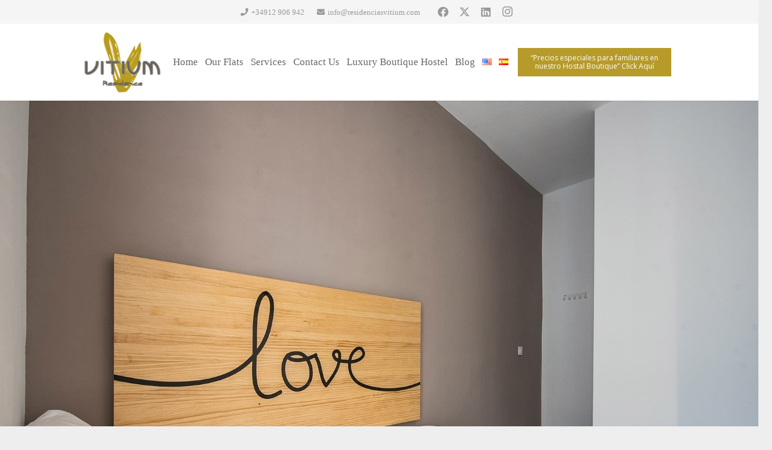

--- FILE ---
content_type: text/html; charset=UTF-8
request_url: https://residenciasvitium.com/en/room-05-student-flat-hileras-17/?lang=en
body_size: 31475
content:
<!DOCTYPE HTML>
<html lang="en-US" prefix="og: https://ogp.me/ns#">
<head>
	<meta charset="UTF-8">
	<link rel="alternate" href="https://residenciasvitium.com/en/room-05-student-flat-hileras-17/" hreflang="en" />
<link rel="alternate" href="https://residenciasvitium.com/habitacion05-piso-para-estudiantes-madrid-hileras-17/" hreflang="es" />

<!-- Search Engine Optimization by Rank Math PRO - https://rankmath.com/ -->
<title>Room 05. Student Flat Hileras 17</title>
<meta name="description" content="Exterior rooms with single bed, desk, wardrobe, flat screen TV, viscoelastic mattress, for better rest, towels and sheets."/>
<meta name="robots" content="follow, noindex"/>
<meta property="og:locale" content="en_US" />
<meta property="og:type" content="article" />
<meta property="og:title" content="Room 05. Student Flat Hileras 17" />
<meta property="og:description" content="Exterior rooms with single bed, desk, wardrobe, flat screen TV, viscoelastic mattress, for better rest, towels and sheets." />
<meta property="og:url" content="https://residenciasvitium.com/en/room-05-student-flat-hileras-17/" />
<meta property="og:site_name" content="Residencias Vitium. Pisos para estudiantes" />
<meta property="article:publisher" content="https://www.facebook.com/VitiumUrbanSuites/" />
<meta property="og:updated_time" content="2025-02-05T11:45:17+01:00" />
<meta property="og:image" content="https://residenciasvitium.com/wp-content/uploads/2024/02/hab-5-pisos-para-estudiantes-avenida-planetario-2024-2.jpg" />
<meta property="og:image:secure_url" content="https://residenciasvitium.com/wp-content/uploads/2024/02/hab-5-pisos-para-estudiantes-avenida-planetario-2024-2.jpg" />
<meta property="og:image:width" content="2000" />
<meta property="og:image:height" content="1334" />
<meta property="og:image:alt" content="Room 05. Student Flat Hileras 17" />
<meta property="og:image:type" content="image/jpeg" />
<meta property="article:published_time" content="2019-12-11T15:54:31+01:00" />
<meta property="article:modified_time" content="2025-02-05T11:45:17+01:00" />
<meta name="twitter:card" content="summary_large_image" />
<meta name="twitter:title" content="Room 05. Student Flat Hileras 17" />
<meta name="twitter:description" content="Exterior rooms with single bed, desk, wardrobe, flat screen TV, viscoelastic mattress, for better rest, towels and sheets." />
<meta name="twitter:site" content="@VITIUM_Suites" />
<meta name="twitter:creator" content="@VITIUM_Suites" />
<meta name="twitter:image" content="https://residenciasvitium.com/wp-content/uploads/2024/02/hab-5-pisos-para-estudiantes-avenida-planetario-2024-2.jpg" />
<meta name="twitter:label1" content="Time to read" />
<meta name="twitter:data1" content="7 minutes" />
<script type="application/ld+json" class="rank-math-schema-pro">{"@context":"https://schema.org","@graph":[{"@type":"Place","@id":"https://residenciasvitium.com/#place","geo":{"@type":"GeoCoordinates","latitude":"40.4197394","longitude":"-3.7150171"},"hasMap":"https://www.google.com/maps/search/?api=1&amp;query=40.4197394,-3.7150171"},{"@type":"Organization","@id":"https://residenciasvitium.com/#organization","name":"Residencias Vitium","url":"https://residenciasvitium.com","sameAs":["https://www.facebook.com/VitiumUrbanSuites/","https://twitter.com/VITIUM_Suites","https://www.instagram.com/vitiumurbansuites"],"email":"info@residenciasvitium.com","logo":{"@type":"ImageObject","@id":"https://residenciasvitium.com/#logo","url":"https://residenciasvitium.com/wp-content/uploads/2023/04/pisos-para-estudiantes-vitium-madrid-logo.jpg","contentUrl":"https://residenciasvitium.com/wp-content/uploads/2023/04/pisos-para-estudiantes-vitium-madrid-logo.jpg","caption":"Residencias Vitium. Pisos para estudiantes","inLanguage":"en-US","width":"696","height":"696"},"contactPoint":[{"@type":"ContactPoint","telephone":"+34912906942","contactType":"customer support"}],"description":"En Vitium, me dedico a ofrecer pisos y habitaciones para estudiantes en el centro de Madrid. No somos una residencia tradicional, sino una alternativa moderna y c\u00f3moda de alojamiento en apartamentos compartidos, pensada especialmente para quienes vienen a estudiar a la ciudad.\r\n\r\nTodos nuestros pisos est\u00e1n completamente equipados y se encuentran en zonas privilegiadas como Gran V\u00eda, Arenal, Ronda de Segovia y Planetario. Cada habitaci\u00f3n individual o doble est\u00e1 amueblada con escritorio, silla, armario, colch\u00f3n viscoel\u00e1stico y televisi\u00f3n de pantalla plana.\r\n\r\nLo mejor es que no tienes que preocuparte por nada: el precio incluye agua, luz, calefacci\u00f3n, aire acondicionado, Wi-Fi, limpieza semanal y cambio de ropa de cama y toallas. Solo llegas con tu maleta y empiezas a disfrutar de tu nueva vida en Madrid.\r\n\r\nAdem\u00e1s, todos los apartamentos est\u00e1n pensados para crear un ambiente estudiantil e internacional, donde puedes convivir con otros estudiantes como t\u00fa, compartir experiencias y sentirte acompa\u00f1ado durante tu estancia.\r\n\r\nSi est\u00e1s buscando un apartamento c\u00f3modo, c\u00e9ntrico y con todo incluido, este es el lugar ideal para ti.","legalName":"Vitium Urban Suite SL","location":{"@id":"https://residenciasvitium.com/#place"}},{"@type":"WebSite","@id":"https://residenciasvitium.com/#website","url":"https://residenciasvitium.com","name":"Residencias Vitium. Pisos para estudiantes","alternateName":"Residencias Vitium","publisher":{"@id":"https://residenciasvitium.com/#organization"},"inLanguage":"en-US"},{"@type":"ImageObject","@id":"https://residenciasvitium.com/wp-content/uploads/2024/02/hab-5-pisos-para-estudiantes-avenida-planetario-2024-2.jpg","url":"https://residenciasvitium.com/wp-content/uploads/2024/02/hab-5-pisos-para-estudiantes-avenida-planetario-2024-2.jpg","width":"2000","height":"1334","inLanguage":"en-US"},{"@type":"WebPage","@id":"https://residenciasvitium.com/en/room-05-student-flat-hileras-17/#webpage","url":"https://residenciasvitium.com/en/room-05-student-flat-hileras-17/","name":"Room 05. Student Flat Hileras 17","datePublished":"2019-12-11T15:54:31+01:00","dateModified":"2025-02-05T11:45:17+01:00","isPartOf":{"@id":"https://residenciasvitium.com/#website"},"primaryImageOfPage":{"@id":"https://residenciasvitium.com/wp-content/uploads/2024/02/hab-5-pisos-para-estudiantes-avenida-planetario-2024-2.jpg"},"inLanguage":"en-US"},{"@type":"Person","@id":"https://residenciasvitium.com/en/author/vk/","name":"admin","url":"https://residenciasvitium.com/en/author/vk/","image":{"@type":"ImageObject","@id":"https://secure.gravatar.com/avatar/9bcd36bb297f7e9d71bbb3d2d9852bff94fdb656dadcfd024c4c2faa5bf803ab?s=96&amp;d=mm&amp;r=g","url":"https://secure.gravatar.com/avatar/9bcd36bb297f7e9d71bbb3d2d9852bff94fdb656dadcfd024c4c2faa5bf803ab?s=96&amp;d=mm&amp;r=g","caption":"admin","inLanguage":"en-US"},"worksFor":{"@id":"https://residenciasvitium.com/#organization"}},{"@type":"Article","headline":"Room 05. Student Flat Hileras 17","datePublished":"2019-12-11T15:54:31+01:00","dateModified":"2025-02-05T11:45:17+01:00","author":{"@id":"https://residenciasvitium.com/en/author/vk/","name":"admin"},"publisher":{"@id":"https://residenciasvitium.com/#organization"},"description":"Exterior rooms with single bed, desk, wardrobe, flat screen TV, viscoelastic mattress, for better rest, towels and sheets.","name":"Room 05. Student Flat Hileras 17","@id":"https://residenciasvitium.com/en/room-05-student-flat-hileras-17/#richSnippet","isPartOf":{"@id":"https://residenciasvitium.com/en/room-05-student-flat-hileras-17/#webpage"},"image":{"@id":"https://residenciasvitium.com/wp-content/uploads/2024/02/hab-5-pisos-para-estudiantes-avenida-planetario-2024-2.jpg"},"inLanguage":"en-US","mainEntityOfPage":{"@id":"https://residenciasvitium.com/en/room-05-student-flat-hileras-17/#webpage"}}]}</script>
<!-- /Rank Math WordPress SEO plugin -->

<link rel='dns-prefetch' href='//fonts.googleapis.com' />
<link href='https://fonts.gstatic.com' crossorigin rel='preconnect' />
<link rel="alternate" type="application/rss+xml" title="Pisos para Estudiantes en Madrid Vitium &raquo; Feed" href="https://residenciasvitium.com/en/feed/" />
<link rel="alternate" type="application/rss+xml" title="Pisos para Estudiantes en Madrid Vitium &raquo; Comments Feed" href="https://residenciasvitium.com/en/comments/feed/" />
<link rel="alternate" title="oEmbed (JSON)" type="application/json+oembed" href="https://residenciasvitium.com/wp-json/oembed/1.0/embed?url=https%3A%2F%2Fresidenciasvitium.com%2Fen%2Froom-05-student-flat-hileras-17%2F&#038;lang=en" />
<link rel="alternate" title="oEmbed (XML)" type="text/xml+oembed" href="https://residenciasvitium.com/wp-json/oembed/1.0/embed?url=https%3A%2F%2Fresidenciasvitium.com%2Fen%2Froom-05-student-flat-hileras-17%2F&#038;format=xml&#038;lang=en" />
<meta name="viewport" content="width=device-width, initial-scale=1">
<meta name="theme-color" content="#f5f5f5">
<meta property="og:locale:alternate" content="es-ES">
<style id='wp-img-auto-sizes-contain-inline-css'>
img:is([sizes=auto i],[sizes^="auto," i]){contain-intrinsic-size:3000px 1500px}
/*# sourceURL=wp-img-auto-sizes-contain-inline-css */
</style>
<link rel='stylesheet' id='sbi_styles-css' href='https://residenciasvitium.com/wp-content/plugins/instagram-feed/css/sbi-styles.min.css?ver=6.10.0' media='all' />
<link rel='stylesheet' id='wpsbc-style-css' href='https://residenciasvitium.com/wp-content/plugins/wp-simple-booking-calendar-premium/assets/css/style-front-end.min.css?ver=8.5.2' media='all' />
<link rel='stylesheet' id='dashicons-css' href='https://residenciasvitium.com/wp-includes/css/dashicons.min.css?ver=6.9' media='all' />
<style id='wp-emoji-styles-inline-css'>

	img.wp-smiley, img.emoji {
		display: inline !important;
		border: none !important;
		box-shadow: none !important;
		height: 1em !important;
		width: 1em !important;
		margin: 0 0.07em !important;
		vertical-align: -0.1em !important;
		background: none !important;
		padding: 0 !important;
	}
/*# sourceURL=wp-emoji-styles-inline-css */
</style>
<link rel='stylesheet' id='us-fonts-css' href='https://fonts.googleapis.com/css?family=Open+Sans%3A400%2C700&#038;display=swap&#038;ver=6.9' media='all' />
<link rel='stylesheet' id='us-style-css' href='https://residenciasvitium.com/wp-content/themes/Impreza/css/style.min.css?ver=8.39.2' media='all' />
<script src="https://residenciasvitium.com/wp-includes/js/jquery/jquery.min.js?ver=3.7.1" id="jquery-core-js"></script>
<script id="link-juice-optimizer-js-extra">
var php_vars = {"ljo_clase":"ljoptimizer"};
//# sourceURL=link-juice-optimizer-js-extra
</script>
<script src="https://residenciasvitium.com/wp-content/plugins/link-juice-optimizer/public/js/link-juice-optimizer.js?ver=2.3.2" id="link-juice-optimizer-js"></script>
<script></script><link rel="https://api.w.org/" href="https://residenciasvitium.com/wp-json/" /><link rel="alternate" title="JSON" type="application/json" href="https://residenciasvitium.com/wp-json/wp/v2/pages/5270" /><link rel="EditURI" type="application/rsd+xml" title="RSD" href="https://residenciasvitium.com/xmlrpc.php?rsd" />
<meta name="generator" content="WordPress 6.9" />
<link rel='shortlink' href='https://residenciasvitium.com/?p=5270' />

<style>
a.ljoptimizer,
span.ljoptimizer {
	cursor: pointer;
}
a.ljoptimizer,
span.ljoptimizer {
	cursor: pointer; /* añade el cursor que simula un enlace */
}
</style>
<style type="text/css"></style>		<script id="us_add_no_touch">
			if ( ! /Android|webOS|iPhone|iPad|iPod|BlackBerry|IEMobile|Opera Mini/i.test( navigator.userAgent ) ) {
				document.documentElement.classList.add( "no-touch" );
			}
		</script>
				<script id="us_color_scheme_switch_class">
			if ( document.cookie.includes( "us_color_scheme_switch_is_on=true" ) ) {
				document.documentElement.classList.add( "us-color-scheme-on" );
			}
		</script>
		<meta name="generator" content="Powered by WPBakery Page Builder - drag and drop page builder for WordPress."/>
<link rel="icon" href="https://residenciasvitium.com/wp-content/uploads/2019/10/logo-residencias-vitium-150x150.png" sizes="32x32" />
<link rel="icon" href="https://residenciasvitium.com/wp-content/uploads/2019/10/logo-residencias-vitium.png" sizes="192x192" />
<link rel="apple-touch-icon" href="https://residenciasvitium.com/wp-content/uploads/2019/10/logo-residencias-vitium.png" />
<meta name="msapplication-TileImage" content="https://residenciasvitium.com/wp-content/uploads/2019/10/logo-residencias-vitium.png" />
<noscript><style> .wpb_animate_when_almost_visible { opacity: 1; }</style></noscript><style id="us-icon-fonts">@font-face{font-display:block;font-style:normal;font-family:"fontawesome";font-weight:900;src:url("https://residenciasvitium.com/wp-content/themes/Impreza/fonts/fa-solid-900.woff2?ver=8.39.2") format("woff2")}.fas{font-family:"fontawesome";font-weight:900}@font-face{font-display:block;font-style:normal;font-family:"fontawesome";font-weight:400;src:url("https://residenciasvitium.com/wp-content/themes/Impreza/fonts/fa-regular-400.woff2?ver=8.39.2") format("woff2")}.far{font-family:"fontawesome";font-weight:400}@font-face{font-display:block;font-style:normal;font-family:"fontawesome";font-weight:300;src:url("https://residenciasvitium.com/wp-content/themes/Impreza/fonts/fa-light-300.woff2?ver=8.39.2") format("woff2")}.fal{font-family:"fontawesome";font-weight:300}@font-face{font-display:block;font-style:normal;font-family:"Font Awesome 5 Duotone";font-weight:900;src:url("https://residenciasvitium.com/wp-content/themes/Impreza/fonts/fa-duotone-900.woff2?ver=8.39.2") format("woff2")}.fad{font-family:"Font Awesome 5 Duotone";font-weight:900}.fad{position:relative}.fad:before{position:absolute}.fad:after{opacity:0.4}@font-face{font-display:block;font-style:normal;font-family:"Font Awesome 5 Brands";font-weight:400;src:url("https://residenciasvitium.com/wp-content/themes/Impreza/fonts/fa-brands-400.woff2?ver=8.39.2") format("woff2")}.fab{font-family:"Font Awesome 5 Brands";font-weight:400}@font-face{font-display:block;font-style:normal;font-family:"Material Icons";font-weight:400;src:url("https://residenciasvitium.com/wp-content/themes/Impreza/fonts/material-icons.woff2?ver=8.39.2") format("woff2")}.material-icons{font-family:"Material Icons";font-weight:400}</style>  				<style id="us-theme-options-css">:root{--color-header-middle-bg:#ffffff;--color-header-middle-bg-grad:#ffffff;--color-header-middle-text:#666666;--color-header-middle-text-hover:#b79b2a;--color-header-transparent-bg:transparent;--color-header-transparent-bg-grad:transparent;--color-header-transparent-text:#ffffff;--color-header-transparent-text-hover:#ffffff;--color-chrome-toolbar:#f5f5f5;--color-header-top-bg:#f5f5f5;--color-header-top-bg-grad:#f5f5f5;--color-header-top-text:#999999;--color-header-top-text-hover:#b79b2a;--color-header-top-transparent-bg:rgba(0,0,0,0.2);--color-header-top-transparent-bg-grad:rgba(0,0,0,0.2);--color-header-top-transparent-text:rgba(255,255,255,0.66);--color-header-top-transparent-text-hover:#fff;--color-content-bg:#ffffff;--color-content-bg-grad:#ffffff;--color-content-bg-alt:#f5f5f5;--color-content-bg-alt-grad:#f5f5f5;--color-content-border:#e8e8e8;--color-content-heading:#333333;--color-content-heading-grad:#333333;--color-content-text:#666666;--color-content-link:#b79b2a;--color-content-link-hover:#b79b2a;--color-content-primary:#b79b2a;--color-content-primary-grad:#b79b2a;--color-content-secondary:#b79b2a;--color-content-secondary-grad:#b79b2a;--color-content-faded:#999999;--color-content-overlay:rgba(0,0,0,0.75);--color-content-overlay-grad:rgba(0,0,0,0.75);--color-alt-content-bg:#f5f5f5;--color-alt-content-bg-grad:#f5f5f5;--color-alt-content-bg-alt:#ffffff;--color-alt-content-bg-alt-grad:#ffffff;--color-alt-content-border:#dddddd;--color-alt-content-heading:#333333;--color-alt-content-heading-grad:#333333;--color-alt-content-text:#666666;--color-alt-content-link:#b79b2a;--color-alt-content-link-hover:#b79b2a;--color-alt-content-primary:#b79b2a;--color-alt-content-primary-grad:#b79b2a;--color-alt-content-secondary:#b79b2a;--color-alt-content-secondary-grad:#b79b2a;--color-alt-content-faded:#999999;--color-alt-content-overlay:#e95095;--color-alt-content-overlay-grad:linear-gradient(135deg,#e95095,rgba(233,80,149,0.75));--color-footer-bg:#222222;--color-footer-bg-grad:#222222;--color-footer-bg-alt:#1a1a1a;--color-footer-bg-alt-grad:#1a1a1a;--color-footer-border:#333333;--color-footer-heading:#ccc;--color-footer-heading-grad:#ccc;--color-footer-text:#666666;--color-footer-link:#999999;--color-footer-link-hover:#ffffff;--color-subfooter-bg:#1a1a1a;--color-subfooter-bg-grad:#1a1a1a;--color-subfooter-bg-alt:#222222;--color-subfooter-bg-alt-grad:#222222;--color-subfooter-border:#282828;--color-subfooter-heading:#ccc;--color-subfooter-heading-grad:#ccc;--color-subfooter-text:#808080;--color-subfooter-link:#cccccc;--color-subfooter-link-hover:#ffffff;--color-content-primary-faded:rgba(183,155,42,0.15);--box-shadow:0 5px 15px rgba(0,0,0,.15);--box-shadow-up:0 -5px 15px rgba(0,0,0,.15);--site-canvas-width:1300px;--site-content-width:1140px;--text-block-margin-bottom:0rem;--focus-outline-width:2px}:root{--font-family:"Open Sans";--font-size:15px;--line-height:25px;--font-weight:400;--bold-font-weight:700;--h1-font-family:"Open Sans";--h1-font-size:40px;--h1-line-height:1.2;--h1-font-weight:400;--h1-bold-font-weight:700;--h1-text-transform:none;--h1-font-style:normal;--h1-letter-spacing:0;--h1-margin-bottom:0.6em;--h2-font-family:var(--h1-font-family);--h2-font-size:34px;--h2-line-height:1.2;--h2-font-weight:var(--h1-font-weight);--h2-bold-font-weight:var(--h1-bold-font-weight);--h2-text-transform:var(--h1-text-transform);--h2-font-style:var(--h1-font-style);--h2-letter-spacing:0;--h2-margin-bottom:0.6em;--h3-font-family:var(--h1-font-family);--h3-font-size:28px;--h3-line-height:1.2;--h3-font-weight:var(--h1-font-weight);--h3-bold-font-weight:var(--h1-bold-font-weight);--h3-text-transform:var(--h1-text-transform);--h3-font-style:var(--h1-font-style);--h3-letter-spacing:0;--h3-margin-bottom:0.6em;--h4-font-family:var(--h1-font-family);--h4-font-size:24px;--h4-line-height:1.2;--h4-font-weight:var(--h1-font-weight);--h4-bold-font-weight:var(--h1-bold-font-weight);--h4-text-transform:var(--h1-text-transform);--h4-font-style:var(--h1-font-style);--h4-letter-spacing:0;--h4-margin-bottom:0.6em;--h5-font-family:var(--h1-font-family);--h5-font-size:20px;--h5-line-height:1.2;--h5-font-weight:var(--h1-font-weight);--h5-bold-font-weight:var(--h1-bold-font-weight);--h5-text-transform:var(--h1-text-transform);--h5-font-style:var(--h1-font-style);--h5-letter-spacing:0;--h5-margin-bottom:0.6em;--h6-font-family:var(--h1-font-family);--h6-font-size:18px;--h6-line-height:1.2;--h6-font-weight:var(--h1-font-weight);--h6-bold-font-weight:var(--h1-bold-font-weight);--h6-text-transform:var(--h1-text-transform);--h6-font-style:var(--h1-font-style);--h6-letter-spacing:0;--h6-margin-bottom:0.6em}@media (max-width:600px){:root{--h1-font-size:30px;--h2-font-size:26px;--h3-font-size:24px;--h4-font-size:22px}}h1{font-family:var(--h1-font-family,inherit);font-weight:var(--h1-font-weight,inherit);font-size:var(--h1-font-size,inherit);font-style:var(--h1-font-style,inherit);line-height:var(--h1-line-height,1.4);letter-spacing:var(--h1-letter-spacing,inherit);text-transform:var(--h1-text-transform,inherit);margin-bottom:var(--h1-margin-bottom,1.5rem)}h1>strong{font-weight:var(--h1-bold-font-weight,bold)}h2{font-family:var(--h2-font-family,inherit);font-weight:var(--h2-font-weight,inherit);font-size:var(--h2-font-size,inherit);font-style:var(--h2-font-style,inherit);line-height:var(--h2-line-height,1.4);letter-spacing:var(--h2-letter-spacing,inherit);text-transform:var(--h2-text-transform,inherit);margin-bottom:var(--h2-margin-bottom,1.5rem)}h2>strong{font-weight:var(--h2-bold-font-weight,bold)}h3{font-family:var(--h3-font-family,inherit);font-weight:var(--h3-font-weight,inherit);font-size:var(--h3-font-size,inherit);font-style:var(--h3-font-style,inherit);line-height:var(--h3-line-height,1.4);letter-spacing:var(--h3-letter-spacing,inherit);text-transform:var(--h3-text-transform,inherit);margin-bottom:var(--h3-margin-bottom,1.5rem)}h3>strong{font-weight:var(--h3-bold-font-weight,bold)}h4{font-family:var(--h4-font-family,inherit);font-weight:var(--h4-font-weight,inherit);font-size:var(--h4-font-size,inherit);font-style:var(--h4-font-style,inherit);line-height:var(--h4-line-height,1.4);letter-spacing:var(--h4-letter-spacing,inherit);text-transform:var(--h4-text-transform,inherit);margin-bottom:var(--h4-margin-bottom,1.5rem)}h4>strong{font-weight:var(--h4-bold-font-weight,bold)}h5{font-family:var(--h5-font-family,inherit);font-weight:var(--h5-font-weight,inherit);font-size:var(--h5-font-size,inherit);font-style:var(--h5-font-style,inherit);line-height:var(--h5-line-height,1.4);letter-spacing:var(--h5-letter-spacing,inherit);text-transform:var(--h5-text-transform,inherit);margin-bottom:var(--h5-margin-bottom,1.5rem)}h5>strong{font-weight:var(--h5-bold-font-weight,bold)}h6{font-family:var(--h6-font-family,inherit);font-weight:var(--h6-font-weight,inherit);font-size:var(--h6-font-size,inherit);font-style:var(--h6-font-style,inherit);line-height:var(--h6-line-height,1.4);letter-spacing:var(--h6-letter-spacing,inherit);text-transform:var(--h6-text-transform,inherit);margin-bottom:var(--h6-margin-bottom,1.5rem)}h6>strong{font-weight:var(--h6-bold-font-weight,bold)}body{background:#eeeeee}@media (max-width:1215px){.l-main .aligncenter{max-width:calc(100vw - 5rem)}}@media (min-width:1381px){body.usb_preview .hide_on_default{opacity:0.25!important}.vc_hidden-lg,body:not(.usb_preview) .hide_on_default{display:none!important}.default_align_left{text-align:left;justify-content:flex-start}.default_align_right{text-align:right;justify-content:flex-end}.default_align_center{text-align:center;justify-content:center}.w-hwrapper.default_align_center>*{margin-left:calc( var(--hwrapper-gap,1.2rem) / 2 );margin-right:calc( var(--hwrapper-gap,1.2rem) / 2 )}.default_align_justify{justify-content:space-between}.w-hwrapper>.default_align_justify,.default_align_justify>.w-btn{width:100%}*:not(.w-hwrapper)>.w-btn-wrapper:not([class*="default_align_none"]):not(.align_none){display:block;margin-inline-end:0}}@media (min-width:1025px) and (max-width:1380px){body.usb_preview .hide_on_laptops{opacity:0.25!important}.vc_hidden-md,body:not(.usb_preview) .hide_on_laptops{display:none!important}.laptops_align_left{text-align:left;justify-content:flex-start}.laptops_align_right{text-align:right;justify-content:flex-end}.laptops_align_center{text-align:center;justify-content:center}.w-hwrapper.laptops_align_center>*{margin-left:calc( var(--hwrapper-gap,1.2rem) / 2 );margin-right:calc( var(--hwrapper-gap,1.2rem) / 2 )}.laptops_align_justify{justify-content:space-between}.w-hwrapper>.laptops_align_justify,.laptops_align_justify>.w-btn{width:100%}*:not(.w-hwrapper)>.w-btn-wrapper:not([class*="laptops_align_none"]):not(.align_none){display:block;margin-inline-end:0}.g-cols.via_grid[style*="--laptops-columns-gap"]{gap:var(--laptops-columns-gap,3rem)}}@media (min-width:601px) and (max-width:1024px){body.usb_preview .hide_on_tablets{opacity:0.25!important}.vc_hidden-sm,body:not(.usb_preview) .hide_on_tablets{display:none!important}.tablets_align_left{text-align:left;justify-content:flex-start}.tablets_align_right{text-align:right;justify-content:flex-end}.tablets_align_center{text-align:center;justify-content:center}.w-hwrapper.tablets_align_center>*{margin-left:calc( var(--hwrapper-gap,1.2rem) / 2 );margin-right:calc( var(--hwrapper-gap,1.2rem) / 2 )}.tablets_align_justify{justify-content:space-between}.w-hwrapper>.tablets_align_justify,.tablets_align_justify>.w-btn{width:100%}*:not(.w-hwrapper)>.w-btn-wrapper:not([class*="tablets_align_none"]):not(.align_none){display:block;margin-inline-end:0}.g-cols.via_grid[style*="--tablets-columns-gap"]{gap:var(--tablets-columns-gap,3rem)}}@media (max-width:600px){body.usb_preview .hide_on_mobiles{opacity:0.25!important}.vc_hidden-xs,body:not(.usb_preview) .hide_on_mobiles{display:none!important}.mobiles_align_left{text-align:left;justify-content:flex-start}.mobiles_align_right{text-align:right;justify-content:flex-end}.mobiles_align_center{text-align:center;justify-content:center}.w-hwrapper.mobiles_align_center>*{margin-left:calc( var(--hwrapper-gap,1.2rem) / 2 );margin-right:calc( var(--hwrapper-gap,1.2rem) / 2 )}.mobiles_align_justify{justify-content:space-between}.w-hwrapper>.mobiles_align_justify,.mobiles_align_justify>.w-btn{width:100%}.w-hwrapper.stack_on_mobiles{display:block}.w-hwrapper.stack_on_mobiles>:not(script){display:block;margin:0 0 var(--hwrapper-gap,1.2rem)}.w-hwrapper.stack_on_mobiles>:last-child{margin-bottom:0}*:not(.w-hwrapper)>.w-btn-wrapper:not([class*="mobiles_align_none"]):not(.align_none){display:block;margin-inline-end:0}.g-cols.via_grid[style*="--mobiles-columns-gap"]{gap:var(--mobiles-columns-gap,1.5rem)}}@media (max-width:600px){.g-cols.type_default>div[class*="vc_col-xs-"]{margin-top:1rem;margin-bottom:1rem}.g-cols>div:not([class*="vc_col-xs-"]){width:100%;margin:0 0 1.5rem}.g-cols.reversed>div:last-of-type{order:-1}.g-cols.type_boxes>div,.g-cols.reversed>div:first-child,.g-cols:not(.reversed)>div:last-child,.g-cols>div.has_bg_color{margin-bottom:0}.vc_col-xs-1{width:8.3333%}.vc_col-xs-2{width:16.6666%}.vc_col-xs-1\/5{width:20%}.vc_col-xs-3{width:25%}.vc_col-xs-4{width:33.3333%}.vc_col-xs-2\/5{width:40%}.vc_col-xs-5{width:41.6666%}.vc_col-xs-6{width:50%}.vc_col-xs-7{width:58.3333%}.vc_col-xs-3\/5{width:60%}.vc_col-xs-8{width:66.6666%}.vc_col-xs-9{width:75%}.vc_col-xs-4\/5{width:80%}.vc_col-xs-10{width:83.3333%}.vc_col-xs-11{width:91.6666%}.vc_col-xs-12{width:100%}.vc_col-xs-offset-0{margin-left:0}.vc_col-xs-offset-1{margin-left:8.3333%}.vc_col-xs-offset-2{margin-left:16.6666%}.vc_col-xs-offset-1\/5{margin-left:20%}.vc_col-xs-offset-3{margin-left:25%}.vc_col-xs-offset-4{margin-left:33.3333%}.vc_col-xs-offset-2\/5{margin-left:40%}.vc_col-xs-offset-5{margin-left:41.6666%}.vc_col-xs-offset-6{margin-left:50%}.vc_col-xs-offset-7{margin-left:58.3333%}.vc_col-xs-offset-3\/5{margin-left:60%}.vc_col-xs-offset-8{margin-left:66.6666%}.vc_col-xs-offset-9{margin-left:75%}.vc_col-xs-offset-4\/5{margin-left:80%}.vc_col-xs-offset-10{margin-left:83.3333%}.vc_col-xs-offset-11{margin-left:91.6666%}.vc_col-xs-offset-12{margin-left:100%}}@media (min-width:601px){.vc_col-sm-1{width:8.3333%}.vc_col-sm-2{width:16.6666%}.vc_col-sm-1\/5{width:20%}.vc_col-sm-3{width:25%}.vc_col-sm-4{width:33.3333%}.vc_col-sm-2\/5{width:40%}.vc_col-sm-5{width:41.6666%}.vc_col-sm-6{width:50%}.vc_col-sm-7{width:58.3333%}.vc_col-sm-3\/5{width:60%}.vc_col-sm-8{width:66.6666%}.vc_col-sm-9{width:75%}.vc_col-sm-4\/5{width:80%}.vc_col-sm-10{width:83.3333%}.vc_col-sm-11{width:91.6666%}.vc_col-sm-12{width:100%}.vc_col-sm-offset-0{margin-left:0}.vc_col-sm-offset-1{margin-left:8.3333%}.vc_col-sm-offset-2{margin-left:16.6666%}.vc_col-sm-offset-1\/5{margin-left:20%}.vc_col-sm-offset-3{margin-left:25%}.vc_col-sm-offset-4{margin-left:33.3333%}.vc_col-sm-offset-2\/5{margin-left:40%}.vc_col-sm-offset-5{margin-left:41.6666%}.vc_col-sm-offset-6{margin-left:50%}.vc_col-sm-offset-7{margin-left:58.3333%}.vc_col-sm-offset-3\/5{margin-left:60%}.vc_col-sm-offset-8{margin-left:66.6666%}.vc_col-sm-offset-9{margin-left:75%}.vc_col-sm-offset-4\/5{margin-left:80%}.vc_col-sm-offset-10{margin-left:83.3333%}.vc_col-sm-offset-11{margin-left:91.6666%}.vc_col-sm-offset-12{margin-left:100%}}@media (min-width:1025px){.vc_col-md-1{width:8.3333%}.vc_col-md-2{width:16.6666%}.vc_col-md-1\/5{width:20%}.vc_col-md-3{width:25%}.vc_col-md-4{width:33.3333%}.vc_col-md-2\/5{width:40%}.vc_col-md-5{width:41.6666%}.vc_col-md-6{width:50%}.vc_col-md-7{width:58.3333%}.vc_col-md-3\/5{width:60%}.vc_col-md-8{width:66.6666%}.vc_col-md-9{width:75%}.vc_col-md-4\/5{width:80%}.vc_col-md-10{width:83.3333%}.vc_col-md-11{width:91.6666%}.vc_col-md-12{width:100%}.vc_col-md-offset-0{margin-left:0}.vc_col-md-offset-1{margin-left:8.3333%}.vc_col-md-offset-2{margin-left:16.6666%}.vc_col-md-offset-1\/5{margin-left:20%}.vc_col-md-offset-3{margin-left:25%}.vc_col-md-offset-4{margin-left:33.3333%}.vc_col-md-offset-2\/5{margin-left:40%}.vc_col-md-offset-5{margin-left:41.6666%}.vc_col-md-offset-6{margin-left:50%}.vc_col-md-offset-7{margin-left:58.3333%}.vc_col-md-offset-3\/5{margin-left:60%}.vc_col-md-offset-8{margin-left:66.6666%}.vc_col-md-offset-9{margin-left:75%}.vc_col-md-offset-4\/5{margin-left:80%}.vc_col-md-offset-10{margin-left:83.3333%}.vc_col-md-offset-11{margin-left:91.6666%}.vc_col-md-offset-12{margin-left:100%}}@media (min-width:1381px){.vc_col-lg-1{width:8.3333%}.vc_col-lg-2{width:16.6666%}.vc_col-lg-1\/5{width:20%}.vc_col-lg-3{width:25%}.vc_col-lg-4{width:33.3333%}.vc_col-lg-2\/5{width:40%}.vc_col-lg-5{width:41.6666%}.vc_col-lg-6{width:50%}.vc_col-lg-7{width:58.3333%}.vc_col-lg-3\/5{width:60%}.vc_col-lg-8{width:66.6666%}.vc_col-lg-9{width:75%}.vc_col-lg-4\/5{width:80%}.vc_col-lg-10{width:83.3333%}.vc_col-lg-11{width:91.6666%}.vc_col-lg-12{width:100%}.vc_col-lg-offset-0{margin-left:0}.vc_col-lg-offset-1{margin-left:8.3333%}.vc_col-lg-offset-2{margin-left:16.6666%}.vc_col-lg-offset-1\/5{margin-left:20%}.vc_col-lg-offset-3{margin-left:25%}.vc_col-lg-offset-4{margin-left:33.3333%}.vc_col-lg-offset-2\/5{margin-left:40%}.vc_col-lg-offset-5{margin-left:41.6666%}.vc_col-lg-offset-6{margin-left:50%}.vc_col-lg-offset-7{margin-left:58.3333%}.vc_col-lg-offset-3\/5{margin-left:60%}.vc_col-lg-offset-8{margin-left:66.6666%}.vc_col-lg-offset-9{margin-left:75%}.vc_col-lg-offset-4\/5{margin-left:80%}.vc_col-lg-offset-10{margin-left:83.3333%}.vc_col-lg-offset-11{margin-left:91.6666%}.vc_col-lg-offset-12{margin-left:100%}}@media (min-width:601px) and (max-width:1024px){.g-cols.via_flex.type_default>div[class*="vc_col-md-"],.g-cols.via_flex.type_default>div[class*="vc_col-lg-"]{margin-top:1rem;margin-bottom:1rem}}@media (min-width:1025px) and (max-width:1380px){.g-cols.via_flex.type_default>div[class*="vc_col-lg-"]{margin-top:1rem;margin-bottom:1rem}}div[class|="vc_col"].stretched{container-type:inline-size}@container (width >= calc(100cqw - 2rem)) and (min-width:calc(768px - 2rem)){.g-cols.via_flex.type_default>div[class|="vc_col"].stretched>.vc_column-inner{margin:-1rem}}@media (max-width:767px){.l-canvas{overflow:hidden}.g-cols.stacking_default.reversed>div:last-of-type{order:-1}.g-cols.stacking_default.via_flex>div:not([class*="vc_col-xs"]){width:100%;margin:0 0 1.5rem}.g-cols.stacking_default.via_grid.mobiles-cols_1{grid-template-columns:100%}.g-cols.stacking_default.via_flex.type_boxes>div,.g-cols.stacking_default.via_flex.reversed>div:first-child,.g-cols.stacking_default.via_flex:not(.reversed)>div:last-child,.g-cols.stacking_default.via_flex>div.has_bg_color{margin-bottom:0}.g-cols.stacking_default.via_flex.type_default>.wpb_column.stretched{margin-left:-1rem;margin-right:-1rem}.g-cols.stacking_default.via_grid.mobiles-cols_1>.wpb_column.stretched,.g-cols.stacking_default.via_flex.type_boxes>.wpb_column.stretched{margin-left:-2.5rem;margin-right:-2.5rem;width:auto}.vc_column-inner.type_sticky>.wpb_wrapper,.vc_column_container.type_sticky>.vc_column-inner{top:0!important}}@media (min-width:768px){body:not(.rtl) .l-section.for_sidebar.at_left>div>.l-sidebar,.rtl .l-section.for_sidebar.at_right>div>.l-sidebar{order:-1}.vc_column_container.type_sticky>.vc_column-inner,.vc_column-inner.type_sticky>.wpb_wrapper{position:-webkit-sticky;position:sticky}.l-section.type_sticky{position:-webkit-sticky;position:sticky;top:0;z-index:11;transition:top 0.3s cubic-bezier(.78,.13,.15,.86) 0.1s}.header_hor .l-header.post_fixed.sticky_auto_hide{z-index:12}.admin-bar .l-section.type_sticky{top:32px}.l-section.type_sticky>.l-section-h{transition:padding-top 0.3s}.header_hor .l-header.pos_fixed:not(.down)~.l-main .l-section.type_sticky:not(:first-of-type){top:var(--header-sticky-height)}.admin-bar.header_hor .l-header.pos_fixed:not(.down)~.l-main .l-section.type_sticky:not(:first-of-type){top:calc( var(--header-sticky-height) + 32px )}.header_hor .l-header.pos_fixed.sticky:not(.down)~.l-main .l-section.type_sticky:first-of-type>.l-section-h{padding-top:var(--header-sticky-height)}.header_hor.headerinpos_bottom .l-header.pos_fixed.sticky:not(.down)~.l-main .l-section.type_sticky:first-of-type>.l-section-h{padding-bottom:var(--header-sticky-height)!important}}@media screen and (min-width:1215px){.g-cols.via_flex.type_default>.wpb_column.stretched:first-of-type{margin-inline-start:min( calc( var(--site-content-width) / 2 + 0px / 2 + 1.5rem - 50vw),-1rem )}.g-cols.via_flex.type_default>.wpb_column.stretched:last-of-type{margin-inline-end:min( calc( var(--site-content-width) / 2 + 0px / 2 + 1.5rem - 50vw),-1rem )}.l-main .alignfull, .w-separator.width_screen,.g-cols.via_grid>.wpb_column.stretched:first-of-type,.g-cols.via_flex.type_boxes>.wpb_column.stretched:first-of-type{margin-inline-start:min( calc( var(--site-content-width) / 2 + 0px / 2 - 50vw ),-2.5rem )}.l-main .alignfull, .w-separator.width_screen,.g-cols.via_grid>.wpb_column.stretched:last-of-type,.g-cols.via_flex.type_boxes>.wpb_column.stretched:last-of-type{margin-inline-end:min( calc( var(--site-content-width) / 2 + 0px / 2 - 50vw ),-2.5rem )}}@media (max-width:600px){.w-form-row.for_submit[style*=btn-size-mobiles] .w-btn{font-size:var(--btn-size-mobiles)!important}}:focus-visible,input[type=checkbox]:focus-visible + i,input[type=checkbox]:focus-visible~.w-color-switch-box,.w-nav-arrow:focus-visible::before,.woocommerce-mini-cart-item:has(:focus-visible),.w-filter-item-value.w-btn:has(:focus-visible){outline-width:var(--focus-outline-width,2px );outline-style:solid;outline-offset:2px;outline-color:var(--color-content-primary)}.w-toplink,.w-header-show{background:rgba(0,0,0,0.3)}.no-touch .w-toplink.active:hover,.no-touch .w-header-show:hover{background:var(--color-content-primary-grad)}button[type=submit]:not(.w-btn),input[type=submit]:not(.w-btn),.us-nav-style_1>*,.navstyle_1>.owl-nav button,.us-btn-style_1{font-family:var(--font-family);font-style:normal;text-transform:none;font-size:inherit;line-height:1.2!important;font-weight:400;letter-spacing:0;padding:0.8 1.8;transition-duration:.3s;border-radius:0.3;transition-timing-function:ease;--btn-height:calc(1.2em + 2 * 0.8);background:#b79b2a;border-color:transparent;border-image:none;color:#ffffff!important}button[type=submit]:not(.w-btn):before,input[type=submit]:not(.w-btn),.us-nav-style_1>*:before,.navstyle_1>.owl-nav button:before,.us-btn-style_1:before{border-width:2}.no-touch button[type=submit]:not(.w-btn):hover,.no-touch input[type=submit]:not(.w-btn):hover,.w-filter-item-value.us-btn-style_1:has(input:checked),.us-nav-style_1>span.current,.no-touch .us-nav-style_1>a:hover,.no-touch .navstyle_1>.owl-nav button:hover,.no-touch .us-btn-style_1:hover{background:#b79b2a;border-color:transparent;border-image:none;color:#ffffff!important}.us-btn-style_1{overflow:hidden;position:relative;-webkit-transform:translateZ(0)}.us-btn-style_1>*{position:relative;z-index:1}.no-touch .us-btn-style_1:hover{background:#b79b2a}.us-btn-style_1::after{content:"";position:absolute;transition-duration:inherit;transition-timing-function:inherit;top:0;left:0;right:0;height:0;border-radius:inherit;transition-property:height;background:#b79b2a}.w-filter-item-value.us-btn-style_1:has(input:checked)::after,.no-touch .us-btn-style_1:hover::after{height:100%}.us-nav-style_2>*,.navstyle_2>.owl-nav button,.us-btn-style_2{font-family:var(--font-family);font-style:normal;text-transform:none;font-size:inherit;line-height:1.2!important;font-weight:400;letter-spacing:0;padding:0.8 1.8;transition-duration:.3s;border-radius:0.3;transition-timing-function:ease;--btn-height:calc(1.2em + 2 * 0.8);background:#e8e8e8;border-color:transparent;border-image:none;color:#666666!important}.us-nav-style_2>*:before,.navstyle_2>.owl-nav button:before,.us-btn-style_2:before{border-width:2}.w-filter-item-value.us-btn-style_2:has(input:checked),.us-nav-style_2>span.current,.no-touch .us-nav-style_2>a:hover,.no-touch .navstyle_2>.owl-nav button:hover,.no-touch .us-btn-style_2:hover{background:rgba(0,0,0,0.05);border-color:transparent;border-image:none;color:#666666!important}.us-btn-style_2{overflow:hidden;position:relative;-webkit-transform:translateZ(0)}.us-btn-style_2>*{position:relative;z-index:1}.no-touch .us-btn-style_2:hover{background:#e8e8e8}.us-btn-style_2::after{content:"";position:absolute;transition-duration:inherit;transition-timing-function:inherit;top:0;left:0;right:0;height:0;border-radius:inherit;transition-property:height;background:rgba(0,0,0,0.05)}.w-filter-item-value.us-btn-style_2:has(input:checked)::after,.no-touch .us-btn-style_2:hover::after{height:100%}:root{--inputs-font-family:inherit;--inputs-font-size:1rem;--inputs-font-weight:400;--inputs-letter-spacing:0em;--inputs-text-transform:none;--inputs-height:2.8rem;--inputs-padding:0.8rem;--inputs-checkbox-size:1.5em;--inputs-border-width:0px;--inputs-border-radius:0.3rem;--inputs-background:var(--color-content-bg-alt);--inputs-border-color:var(--color-content-border);--inputs-text-color:var(--color-content-text);--inputs-box-shadow:0px 1px 0px 0px rgba(0,0,0,0.08) inset;--inputs-focus-background:var(--color-content-bg-alt);--inputs-focus-border-color:var(--color-content-border);--inputs-focus-text-color:var(--color-content-text);--inputs-focus-box-shadow:0px 0px 0px 2px var(--color-content-primary)}.color_alternate input:not([type=submit]),.color_alternate textarea,.color_alternate select,.color_alternate .move_label .w-form-row-label{background:var(--color-alt-content-bg-alt-grad)}.color_footer-top input:not([type=submit]),.color_footer-top textarea,.color_footer-top select,.color_footer-top .w-form-row.move_label .w-form-row-label{background:var(--color-subfooter-bg-alt-grad)}.color_footer-bottom input:not([type=submit]),.color_footer-bottom textarea,.color_footer-bottom select,.color_footer-bottom .w-form-row.move_label .w-form-row-label{background:var(--color-footer-bg-alt-grad)}.color_alternate input:not([type=submit]),.color_alternate textarea,.color_alternate select{border-color:var(--color-alt-content-border)}.color_footer-top input:not([type=submit]),.color_footer-top textarea,.color_footer-top select{border-color:var(--color-subfooter-border)}.color_footer-bottom input:not([type=submit]),.color_footer-bottom textarea,.color_footer-bottom select{border-color:var(--color-footer-border)}.color_alternate input:not([type=submit]),.color_alternate textarea,.color_alternate select,.color_alternate .w-form-row-field>i,.color_alternate .w-form-row-field:after,.color_alternate .widget_search form:after,.color_footer-top input:not([type=submit]),.color_footer-top textarea,.color_footer-top select,.color_footer-top .w-form-row-field>i,.color_footer-top .w-form-row-field:after,.color_footer-top .widget_search form:after,.color_footer-bottom input:not([type=submit]),.color_footer-bottom textarea,.color_footer-bottom select,.color_footer-bottom .w-form-row-field>i,.color_footer-bottom .w-form-row-field:after,.color_footer-bottom .widget_search form:after{color:inherit}.leaflet-default-icon-path{background-image:url(https://residenciasvitium.com/wp-content/themes/Impreza/common/css/vendor/images/marker-icon.png)}</style>  				<style id="us-current-header-css"> .l-subheader.at_top,.l-subheader.at_top .w-dropdown-list,.l-subheader.at_top .type_mobile .w-nav-list.level_1{background:var(--color-header-top-bg);color:var(--color-header-top-text)}.no-touch .l-subheader.at_top a:hover,.no-touch .l-header.bg_transparent .l-subheader.at_top .w-dropdown.opened a:hover{color:var(--color-header-top-text-hover)}.l-header.bg_transparent:not(.sticky) .l-subheader.at_top{background:var(--color-header-top-transparent-bg);color:var(--color-header-top-transparent-text)}.no-touch .l-header.bg_transparent:not(.sticky) .at_top .w-cart-link:hover,.no-touch .l-header.bg_transparent:not(.sticky) .at_top .w-text a:hover,.no-touch .l-header.bg_transparent:not(.sticky) .at_top .w-html a:hover,.no-touch .l-header.bg_transparent:not(.sticky) .at_top .w-nav>a:hover,.no-touch .l-header.bg_transparent:not(.sticky) .at_top .w-menu a:hover,.no-touch .l-header.bg_transparent:not(.sticky) .at_top .w-search>a:hover,.no-touch .l-header.bg_transparent:not(.sticky) .at_top .w-socials.shape_none.color_text a:hover,.no-touch .l-header.bg_transparent:not(.sticky) .at_top .w-socials.shape_none.color_link a:hover,.no-touch .l-header.bg_transparent:not(.sticky) .at_top .w-dropdown a:hover,.no-touch .l-header.bg_transparent:not(.sticky) .at_top .type_desktop .menu-item.level_1.opened>a,.no-touch .l-header.bg_transparent:not(.sticky) .at_top .type_desktop .menu-item.level_1:hover>a{color:var(--color-header-transparent-text-hover)}.l-subheader.at_middle,.l-subheader.at_middle .w-dropdown-list,.l-subheader.at_middle .type_mobile .w-nav-list.level_1{background:var(--color-header-middle-bg);color:var(--color-header-middle-text)}.no-touch .l-subheader.at_middle a:hover,.no-touch .l-header.bg_transparent .l-subheader.at_middle .w-dropdown.opened a:hover{color:var(--color-header-middle-text-hover)}.l-header.bg_transparent:not(.sticky) .l-subheader.at_middle{background:var(--color-header-transparent-bg);color:var(--color-header-transparent-text)}.no-touch .l-header.bg_transparent:not(.sticky) .at_middle .w-cart-link:hover,.no-touch .l-header.bg_transparent:not(.sticky) .at_middle .w-text a:hover,.no-touch .l-header.bg_transparent:not(.sticky) .at_middle .w-html a:hover,.no-touch .l-header.bg_transparent:not(.sticky) .at_middle .w-nav>a:hover,.no-touch .l-header.bg_transparent:not(.sticky) .at_middle .w-menu a:hover,.no-touch .l-header.bg_transparent:not(.sticky) .at_middle .w-search>a:hover,.no-touch .l-header.bg_transparent:not(.sticky) .at_middle .w-socials.shape_none.color_text a:hover,.no-touch .l-header.bg_transparent:not(.sticky) .at_middle .w-socials.shape_none.color_link a:hover,.no-touch .l-header.bg_transparent:not(.sticky) .at_middle .w-dropdown a:hover,.no-touch .l-header.bg_transparent:not(.sticky) .at_middle .type_desktop .menu-item.level_1.opened>a,.no-touch .l-header.bg_transparent:not(.sticky) .at_middle .type_desktop .menu-item.level_1:hover>a{color:var(--color-header-transparent-text-hover)}.l-subheader.at_bottom,.l-subheader.at_bottom .w-dropdown-list,.l-subheader.at_bottom .type_mobile .w-nav-list.level_1{background:#f5f5f5;color:#999999}.no-touch .l-subheader.at_bottom a:hover,.no-touch .l-header.bg_transparent .l-subheader.at_bottom .w-dropdown.opened a:hover{color:#b79b2a}.l-header.bg_transparent:not(.sticky) .l-subheader.at_bottom{background:var(--color-header-transparent-bg);color:var(--color-header-transparent-text)}.no-touch .l-header.bg_transparent:not(.sticky) .at_bottom .w-cart-link:hover,.no-touch .l-header.bg_transparent:not(.sticky) .at_bottom .w-text a:hover,.no-touch .l-header.bg_transparent:not(.sticky) .at_bottom .w-html a:hover,.no-touch .l-header.bg_transparent:not(.sticky) .at_bottom .w-nav>a:hover,.no-touch .l-header.bg_transparent:not(.sticky) .at_bottom .w-menu a:hover,.no-touch .l-header.bg_transparent:not(.sticky) .at_bottom .w-search>a:hover,.no-touch .l-header.bg_transparent:not(.sticky) .at_bottom .w-socials.shape_none.color_text a:hover,.no-touch .l-header.bg_transparent:not(.sticky) .at_bottom .w-socials.shape_none.color_link a:hover,.no-touch .l-header.bg_transparent:not(.sticky) .at_bottom .w-dropdown a:hover,.no-touch .l-header.bg_transparent:not(.sticky) .at_bottom .type_desktop .menu-item.level_1.opened>a,.no-touch .l-header.bg_transparent:not(.sticky) .at_bottom .type_desktop .menu-item.level_1:hover>a{color:var(--color-header-transparent-text-hover)}.header_ver .l-header{background:var(--color-header-middle-bg);color:var(--color-header-middle-text)}@media (min-width:902px){.hidden_for_default{display:none!important}.l-subheader.at_bottom{display:none}.l-header{position:relative;z-index:111;width:100%}.l-subheader{margin:0 auto}.l-subheader.width_full{padding-left:1.5rem;padding-right:1.5rem}.l-subheader-h{display:flex;align-items:center;position:relative;margin:0 auto;max-width:var(--site-content-width,1200px);height:inherit}.w-header-show{display:none}.l-header.pos_fixed{position:fixed;left:0}.l-header.pos_fixed:not(.notransition) .l-subheader{transition-property:transform,background,box-shadow,line-height,height;transition-duration:.3s;transition-timing-function:cubic-bezier(.78,.13,.15,.86)}.headerinpos_bottom.sticky_first_section .l-header.pos_fixed{position:fixed!important}.header_hor .l-header.sticky_auto_hide{transition:transform .3s cubic-bezier(.78,.13,.15,.86) .1s}.header_hor .l-header.sticky_auto_hide.down{transform:translateY(-110%)}.l-header.bg_transparent:not(.sticky) .l-subheader{box-shadow:none!important;background:none}.l-header.bg_transparent~.l-main .l-section.width_full.height_auto:first-of-type>.l-section-h{padding-top:0!important;padding-bottom:0!important}.l-header.pos_static.bg_transparent{position:absolute;left:0}.l-subheader.width_full .l-subheader-h{max-width:none!important}.l-header.shadow_thin .l-subheader.at_middle,.l-header.shadow_thin .l-subheader.at_bottom{box-shadow:0 1px 0 rgba(0,0,0,0.08)}.l-header.shadow_wide .l-subheader.at_middle,.l-header.shadow_wide .l-subheader.at_bottom{box-shadow:0 3px 5px -1px rgba(0,0,0,0.1),0 2px 1px -1px rgba(0,0,0,0.05)}.header_hor .l-subheader-cell>.w-cart{margin-left:0;margin-right:0}:root{--header-height:170px;--header-sticky-height:140px}.l-header:before{content:'170'}.l-header.sticky:before{content:'140'}.l-subheader.at_top{line-height:40px;height:40px;overflow:visible}.l-header.sticky .l-subheader.at_top{line-height:;height:;overflow:hidden}.l-subheader.at_middle{line-height:130px;height:130px;overflow:visible}.l-header.sticky .l-subheader.at_middle{line-height:140px;height:140px;overflow:visible}.l-subheader.at_bottom{line-height:50px;height:50px;overflow:visible}.l-header.sticky .l-subheader.at_bottom{line-height:50px;height:50px;overflow:visible}.headerinpos_above .l-header.pos_fixed{overflow:hidden;transition:transform 0.3s;transform:translate3d(0,-100%,0)}.headerinpos_above .l-header.pos_fixed.sticky{overflow:visible;transform:none}.headerinpos_above .l-header.pos_fixed~.l-section>.l-section-h,.headerinpos_above .l-header.pos_fixed~.l-main .l-section:first-of-type>.l-section-h{padding-top:0!important}.headerinpos_below .l-header.pos_fixed:not(.sticky){position:absolute;top:100%}.headerinpos_below .l-header.pos_fixed~.l-main>.l-section:first-of-type>.l-section-h{padding-top:0!important}.headerinpos_below .l-header.pos_fixed~.l-main .l-section.full_height:nth-of-type(2){min-height:100vh}.headerinpos_below .l-header.pos_fixed~.l-main>.l-section:nth-of-type(2)>.l-section-h{padding-top:var(--header-height)}.headerinpos_bottom .l-header.pos_fixed:not(.sticky){position:absolute;top:100vh}.headerinpos_bottom .l-header.pos_fixed~.l-main>.l-section:first-of-type>.l-section-h{padding-top:0!important}.headerinpos_bottom .l-header.pos_fixed~.l-main>.l-section:first-of-type>.l-section-h{padding-bottom:var(--header-height)}.headerinpos_bottom .l-header.pos_fixed.bg_transparent~.l-main .l-section.valign_center:not(.height_auto):first-of-type>.l-section-h{top:calc( var(--header-height) / 2 )}.headerinpos_bottom .l-header.pos_fixed:not(.sticky) .w-cart-dropdown,.headerinpos_bottom .l-header.pos_fixed:not(.sticky) .w-nav.type_desktop .w-nav-list.level_2{bottom:100%;transform-origin:0 100%}.headerinpos_bottom .l-header.pos_fixed:not(.sticky) .w-nav.type_mobile.m_layout_dropdown .w-nav-list.level_1{top:auto;bottom:100%;box-shadow:var(--box-shadow-up)}.headerinpos_bottom .l-header.pos_fixed:not(.sticky) .w-nav.type_desktop .w-nav-list.level_3,.headerinpos_bottom .l-header.pos_fixed:not(.sticky) .w-nav.type_desktop .w-nav-list.level_4{top:auto;bottom:0;transform-origin:0 100%}.headerinpos_bottom .l-header.pos_fixed:not(.sticky) .w-dropdown-list{top:auto;bottom:-0.4em;padding-top:0.4em;padding-bottom:2.4em}.admin-bar .l-header.pos_static.bg_solid~.l-main .l-section.full_height:first-of-type{min-height:calc( 100vh - var(--header-height) - 32px )}.admin-bar .l-header.pos_fixed:not(.sticky_auto_hide)~.l-main .l-section.full_height:not(:first-of-type){min-height:calc( 100vh - var(--header-sticky-height) - 32px )}.admin-bar.headerinpos_below .l-header.pos_fixed~.l-main .l-section.full_height:nth-of-type(2){min-height:calc(100vh - 32px)}}@media (min-width:1025px) and (max-width:901px){.hidden_for_laptops{display:none!important}.l-subheader.at_bottom{display:none}.l-header{position:relative;z-index:111;width:100%}.l-subheader{margin:0 auto}.l-subheader.width_full{padding-left:1.5rem;padding-right:1.5rem}.l-subheader-h{display:flex;align-items:center;position:relative;margin:0 auto;max-width:var(--site-content-width,1200px);height:inherit}.w-header-show{display:none}.l-header.pos_fixed{position:fixed;left:0}.l-header.pos_fixed:not(.notransition) .l-subheader{transition-property:transform,background,box-shadow,line-height,height;transition-duration:.3s;transition-timing-function:cubic-bezier(.78,.13,.15,.86)}.headerinpos_bottom.sticky_first_section .l-header.pos_fixed{position:fixed!important}.header_hor .l-header.sticky_auto_hide{transition:transform .3s cubic-bezier(.78,.13,.15,.86) .1s}.header_hor .l-header.sticky_auto_hide.down{transform:translateY(-110%)}.l-header.bg_transparent:not(.sticky) .l-subheader{box-shadow:none!important;background:none}.l-header.bg_transparent~.l-main .l-section.width_full.height_auto:first-of-type>.l-section-h{padding-top:0!important;padding-bottom:0!important}.l-header.pos_static.bg_transparent{position:absolute;left:0}.l-subheader.width_full .l-subheader-h{max-width:none!important}.l-header.shadow_thin .l-subheader.at_middle,.l-header.shadow_thin .l-subheader.at_bottom{box-shadow:0 1px 0 rgba(0,0,0,0.08)}.l-header.shadow_wide .l-subheader.at_middle,.l-header.shadow_wide .l-subheader.at_bottom{box-shadow:0 3px 5px -1px rgba(0,0,0,0.1),0 2px 1px -1px rgba(0,0,0,0.05)}.header_hor .l-subheader-cell>.w-cart{margin-left:0;margin-right:0}:root{--header-height:170px;--header-sticky-height:140px}.l-header:before{content:'170'}.l-header.sticky:before{content:'140'}.l-subheader.at_top{line-height:40px;height:40px;overflow:visible}.l-header.sticky .l-subheader.at_top{line-height:;height:;overflow:hidden}.l-subheader.at_middle{line-height:130px;height:130px;overflow:visible}.l-header.sticky .l-subheader.at_middle{line-height:140px;height:140px;overflow:visible}.l-subheader.at_bottom{line-height:50px;height:50px;overflow:visible}.l-header.sticky .l-subheader.at_bottom{line-height:50px;height:50px;overflow:visible}.headerinpos_above .l-header.pos_fixed{overflow:hidden;transition:transform 0.3s;transform:translate3d(0,-100%,0)}.headerinpos_above .l-header.pos_fixed.sticky{overflow:visible;transform:none}.headerinpos_above .l-header.pos_fixed~.l-section>.l-section-h,.headerinpos_above .l-header.pos_fixed~.l-main .l-section:first-of-type>.l-section-h{padding-top:0!important}.headerinpos_below .l-header.pos_fixed:not(.sticky){position:absolute;top:100%}.headerinpos_below .l-header.pos_fixed~.l-main>.l-section:first-of-type>.l-section-h{padding-top:0!important}.headerinpos_below .l-header.pos_fixed~.l-main .l-section.full_height:nth-of-type(2){min-height:100vh}.headerinpos_below .l-header.pos_fixed~.l-main>.l-section:nth-of-type(2)>.l-section-h{padding-top:var(--header-height)}.headerinpos_bottom .l-header.pos_fixed:not(.sticky){position:absolute;top:100vh}.headerinpos_bottom .l-header.pos_fixed~.l-main>.l-section:first-of-type>.l-section-h{padding-top:0!important}.headerinpos_bottom .l-header.pos_fixed~.l-main>.l-section:first-of-type>.l-section-h{padding-bottom:var(--header-height)}.headerinpos_bottom .l-header.pos_fixed.bg_transparent~.l-main .l-section.valign_center:not(.height_auto):first-of-type>.l-section-h{top:calc( var(--header-height) / 2 )}.headerinpos_bottom .l-header.pos_fixed:not(.sticky) .w-cart-dropdown,.headerinpos_bottom .l-header.pos_fixed:not(.sticky) .w-nav.type_desktop .w-nav-list.level_2{bottom:100%;transform-origin:0 100%}.headerinpos_bottom .l-header.pos_fixed:not(.sticky) .w-nav.type_mobile.m_layout_dropdown .w-nav-list.level_1{top:auto;bottom:100%;box-shadow:var(--box-shadow-up)}.headerinpos_bottom .l-header.pos_fixed:not(.sticky) .w-nav.type_desktop .w-nav-list.level_3,.headerinpos_bottom .l-header.pos_fixed:not(.sticky) .w-nav.type_desktop .w-nav-list.level_4{top:auto;bottom:0;transform-origin:0 100%}.headerinpos_bottom .l-header.pos_fixed:not(.sticky) .w-dropdown-list{top:auto;bottom:-0.4em;padding-top:0.4em;padding-bottom:2.4em}.admin-bar .l-header.pos_static.bg_solid~.l-main .l-section.full_height:first-of-type{min-height:calc( 100vh - var(--header-height) - 32px )}.admin-bar .l-header.pos_fixed:not(.sticky_auto_hide)~.l-main .l-section.full_height:not(:first-of-type){min-height:calc( 100vh - var(--header-sticky-height) - 32px )}.admin-bar.headerinpos_below .l-header.pos_fixed~.l-main .l-section.full_height:nth-of-type(2){min-height:calc(100vh - 32px)}}@media (min-width:601px) and (max-width:1024px){.hidden_for_tablets{display:none!important}.l-subheader.at_top{display:none}.l-header{position:relative;z-index:111;width:100%}.l-subheader{margin:0 auto}.l-subheader.width_full{padding-left:1.5rem;padding-right:1.5rem}.l-subheader-h{display:flex;align-items:center;position:relative;margin:0 auto;max-width:var(--site-content-width,1200px);height:inherit}.w-header-show{display:none}.l-header.pos_fixed{position:fixed;left:0}.l-header.pos_fixed:not(.notransition) .l-subheader{transition-property:transform,background,box-shadow,line-height,height;transition-duration:.3s;transition-timing-function:cubic-bezier(.78,.13,.15,.86)}.headerinpos_bottom.sticky_first_section .l-header.pos_fixed{position:fixed!important}.header_hor .l-header.sticky_auto_hide{transition:transform .3s cubic-bezier(.78,.13,.15,.86) .1s}.header_hor .l-header.sticky_auto_hide.down{transform:translateY(-110%)}.l-header.bg_transparent:not(.sticky) .l-subheader{box-shadow:none!important;background:none}.l-header.bg_transparent~.l-main .l-section.width_full.height_auto:first-of-type>.l-section-h{padding-top:0!important;padding-bottom:0!important}.l-header.pos_static.bg_transparent{position:absolute;left:0}.l-subheader.width_full .l-subheader-h{max-width:none!important}.l-header.shadow_thin .l-subheader.at_middle,.l-header.shadow_thin .l-subheader.at_bottom{box-shadow:0 1px 0 rgba(0,0,0,0.08)}.l-header.shadow_wide .l-subheader.at_middle,.l-header.shadow_wide .l-subheader.at_bottom{box-shadow:0 3px 5px -1px rgba(0,0,0,0.1),0 2px 1px -1px rgba(0,0,0,0.05)}.header_hor .l-subheader-cell>.w-cart{margin-left:0;margin-right:0}:root{--header-height:170px;--header-sticky-height:100px}.l-header:before{content:'170'}.l-header.sticky:before{content:'100'}.l-subheader.at_top{line-height:40px;height:40px;overflow:visible}.l-header.sticky .l-subheader.at_top{line-height:40px;height:40px;overflow:visible}.l-subheader.at_middle{line-height:120px;height:120px;overflow:visible}.l-header.sticky .l-subheader.at_middle{line-height:50px;height:50px;overflow:visible}.l-subheader.at_bottom{line-height:50px;height:50px;overflow:visible}.l-header.sticky .l-subheader.at_bottom{line-height:50px;height:50px;overflow:visible}}@media (max-width:600px){.hidden_for_mobiles{display:none!important}.l-header{position:relative;z-index:111;width:100%}.l-subheader{margin:0 auto}.l-subheader.width_full{padding-left:1.5rem;padding-right:1.5rem}.l-subheader-h{display:flex;align-items:center;position:relative;margin:0 auto;max-width:var(--site-content-width,1200px);height:inherit}.w-header-show{display:none}.l-header.pos_fixed{position:fixed;left:0}.l-header.pos_fixed:not(.notransition) .l-subheader{transition-property:transform,background,box-shadow,line-height,height;transition-duration:.3s;transition-timing-function:cubic-bezier(.78,.13,.15,.86)}.headerinpos_bottom.sticky_first_section .l-header.pos_fixed{position:fixed!important}.header_hor .l-header.sticky_auto_hide{transition:transform .3s cubic-bezier(.78,.13,.15,.86) .1s}.header_hor .l-header.sticky_auto_hide.down{transform:translateY(-110%)}.l-header.bg_transparent:not(.sticky) .l-subheader{box-shadow:none!important;background:none}.l-header.bg_transparent~.l-main .l-section.width_full.height_auto:first-of-type>.l-section-h{padding-top:0!important;padding-bottom:0!important}.l-header.pos_static.bg_transparent{position:absolute;left:0}.l-subheader.width_full .l-subheader-h{max-width:none!important}.l-header.shadow_thin .l-subheader.at_middle,.l-header.shadow_thin .l-subheader.at_bottom{box-shadow:0 1px 0 rgba(0,0,0,0.08)}.l-header.shadow_wide .l-subheader.at_middle,.l-header.shadow_wide .l-subheader.at_bottom{box-shadow:0 3px 5px -1px rgba(0,0,0,0.1),0 2px 1px -1px rgba(0,0,0,0.05)}.header_hor .l-subheader-cell>.w-cart{margin-left:0;margin-right:0}:root{--header-height:235px;--header-sticky-height:140px}.l-header:before{content:'235'}.l-header.sticky:before{content:'140'}.l-subheader.at_top{line-height:40px;height:40px;overflow:visible}.l-header.sticky .l-subheader.at_top{line-height:40px;height:40px;overflow:visible}.l-subheader.at_middle{line-height:120px;height:120px;overflow:visible}.l-header.sticky .l-subheader.at_middle{line-height:50px;height:50px;overflow:visible}.l-subheader.at_bottom{line-height:75px;height:75px;overflow:visible}.l-header.sticky .l-subheader.at_bottom{line-height:50px;height:50px;overflow:visible}}@media (min-width:902px){.ush_image_2{height:120px!important}.l-header.sticky .ush_image_2{height:140px!important}}@media (min-width:1025px) and (max-width:901px){.ush_image_2{height:30px!important}.l-header.sticky .ush_image_2{height:30px!important}}@media (min-width:601px) and (max-width:1024px){.ush_image_2{height:100px!important}.l-header.sticky .ush_image_2{height:40px!important}}@media (max-width:600px){.ush_image_2{height:100px!important}.l-header.sticky .ush_image_2{height:30px!important}}.header_hor .ush_menu_1.type_desktop .menu-item.level_1>a:not(.w-btn){padding-left:6px;padding-right:6px}.header_hor .ush_menu_1.type_desktop .menu-item.level_1>a.w-btn{margin-left:6px;margin-right:6px}.header_hor .ush_menu_1.type_desktop.align-edges>.w-nav-list.level_1{margin-left:-6px;margin-right:-6px}.header_ver .ush_menu_1.type_desktop .menu-item.level_1>a:not(.w-btn){padding-top:6px;padding-bottom:6px}.header_ver .ush_menu_1.type_desktop .menu-item.level_1>a.w-btn{margin-top:6px;margin-bottom:6px}.ush_menu_1.type_desktop .menu-item:not(.level_1){font-size:15px}.ush_menu_1.type_mobile .w-nav-anchor.level_1,.ush_menu_1.type_mobile .w-nav-anchor.level_1 + .w-nav-arrow{font-size:15px}.ush_menu_1.type_mobile .w-nav-anchor:not(.level_1),.ush_menu_1.type_mobile .w-nav-anchor:not(.level_1) + .w-nav-arrow{font-size:14px}@media (min-width:902px){.ush_menu_1 .w-nav-icon{--icon-size:;--icon-size-int:0}}@media (min-width:1025px) and (max-width:901px){.ush_menu_1 .w-nav-icon{--icon-size:32px;--icon-size-int:32}}@media (min-width:601px) and (max-width:1024px){.ush_menu_1 .w-nav-icon{--icon-size:;--icon-size-int:0}}@media (max-width:600px){.ush_menu_1 .w-nav-icon{--icon-size:;--icon-size-int:0}}@media screen and (max-width:899px){.w-nav.ush_menu_1>.w-nav-list.level_1{display:none}.ush_menu_1 .w-nav-control{display:flex}}.no-touch .ush_menu_1 .w-nav-item.level_1.opened>a:not(.w-btn),.no-touch .ush_menu_1 .w-nav-item.level_1:hover>a:not(.w-btn){background:;color:#b79b2a}.ush_menu_1 .w-nav-item.level_1.current-menu-item>a:not(.w-btn),.ush_menu_1 .w-nav-item.level_1.current-menu-ancestor>a:not(.w-btn),.ush_menu_1 .w-nav-item.level_1.current-page-ancestor>a:not(.w-btn){background:;color:#b79b2a}.l-header.bg_transparent:not(.sticky) .ush_menu_1.type_desktop .w-nav-item.level_1.current-menu-item>a:not(.w-btn),.l-header.bg_transparent:not(.sticky) .ush_menu_1.type_desktop .w-nav-item.level_1.current-menu-ancestor>a:not(.w-btn),.l-header.bg_transparent:not(.sticky) .ush_menu_1.type_desktop .w-nav-item.level_1.current-page-ancestor>a:not(.w-btn){background:transparent;color:#b79b2a}.ush_menu_1 .w-nav-list:not(.level_1){background:#b79b2a;color:#ffffff}.no-touch .ush_menu_1 .w-nav-item:not(.level_1)>a:focus,.no-touch .ush_menu_1 .w-nav-item:not(.level_1):hover>a{background:#ffffff;color:#b79b2a}.ush_menu_1 .w-nav-item:not(.level_1).current-menu-item>a,.ush_menu_1 .w-nav-item:not(.level_1).current-menu-ancestor>a,.ush_menu_1 .w-nav-item:not(.level_1).current-page-ancestor>a{background:;color:#ffffff}.ush_socials_1 .w-socials-list{margin:-0em}.ush_socials_1 .w-socials-item{padding:0em}.ush_menu_1{font-family:none!important;font-size:17px!important}.ush_text_2{font-family:regular!important;font-size:13px!important}.ush_text_3{font-family:regular!important;font-size:13px!important}.ush_text_4{font-family:regular!important;font-size:13px!important}.ush_socials_1{font-size:18px!important}.ush_dropdown_1{font-size:13px!important}.ush_image_2{margin-left:0px!important}.ush_btn_1{font-size:12px!important}@media (min-width:601px) and (max-width:1024px){.ush_text_2{font-size:13px!important}.ush_text_3{font-size:13px!important}.ush_text_4{font-size:13px!important}.ush_socials_1{font-size:18px!important}.ush_dropdown_1{font-size:13px!important}.ush_btn_1{font-size:12px!important}}@media (max-width:600px){.ush_text_2{font-size:13px!important}.ush_text_3{font-size:13px!important}.ush_text_4{font-size:13px!important}.ush_socials_1{font-size:18px!important}.ush_dropdown_1{font-size:13px!important}.ush_btn_1{font-size:11px!important}}</style>  		<!-- Google Tag Manager --> <script>(function(w,d,s,l,i){w[l]=w[l]||[];w[l].push({'gtm.start':
new Date().getTime(),event:'gtm.js'});var f=d.getElementsByTagName(s)[0],
j=d.createElement(s),dl=l!='dataLayer'?'&l='+l:'';j.async=true;j.src=
'https://www.googletagmanager.com/gtm.js?id='+i+dl;f.parentNode.insertBefore(j,f);
})(window,document,'script','dataLayer','GTM-T2MBKKZQ');</script> <!-- End Google Tag Manager --><style id="us-design-options-css">.us_custom_e47d7875{background:#f4f4f4!important}.us_custom_f4397b66{font-size:12px!important}.us_custom_785e50b2{font-size:30px!important}</style><style id='global-styles-inline-css'>
:root{--wp--preset--aspect-ratio--square: 1;--wp--preset--aspect-ratio--4-3: 4/3;--wp--preset--aspect-ratio--3-4: 3/4;--wp--preset--aspect-ratio--3-2: 3/2;--wp--preset--aspect-ratio--2-3: 2/3;--wp--preset--aspect-ratio--16-9: 16/9;--wp--preset--aspect-ratio--9-16: 9/16;--wp--preset--color--black: #000000;--wp--preset--color--cyan-bluish-gray: #abb8c3;--wp--preset--color--white: #ffffff;--wp--preset--color--pale-pink: #f78da7;--wp--preset--color--vivid-red: #cf2e2e;--wp--preset--color--luminous-vivid-orange: #ff6900;--wp--preset--color--luminous-vivid-amber: #fcb900;--wp--preset--color--light-green-cyan: #7bdcb5;--wp--preset--color--vivid-green-cyan: #00d084;--wp--preset--color--pale-cyan-blue: #8ed1fc;--wp--preset--color--vivid-cyan-blue: #0693e3;--wp--preset--color--vivid-purple: #9b51e0;--wp--preset--gradient--vivid-cyan-blue-to-vivid-purple: linear-gradient(135deg,rgb(6,147,227) 0%,rgb(155,81,224) 100%);--wp--preset--gradient--light-green-cyan-to-vivid-green-cyan: linear-gradient(135deg,rgb(122,220,180) 0%,rgb(0,208,130) 100%);--wp--preset--gradient--luminous-vivid-amber-to-luminous-vivid-orange: linear-gradient(135deg,rgb(252,185,0) 0%,rgb(255,105,0) 100%);--wp--preset--gradient--luminous-vivid-orange-to-vivid-red: linear-gradient(135deg,rgb(255,105,0) 0%,rgb(207,46,46) 100%);--wp--preset--gradient--very-light-gray-to-cyan-bluish-gray: linear-gradient(135deg,rgb(238,238,238) 0%,rgb(169,184,195) 100%);--wp--preset--gradient--cool-to-warm-spectrum: linear-gradient(135deg,rgb(74,234,220) 0%,rgb(151,120,209) 20%,rgb(207,42,186) 40%,rgb(238,44,130) 60%,rgb(251,105,98) 80%,rgb(254,248,76) 100%);--wp--preset--gradient--blush-light-purple: linear-gradient(135deg,rgb(255,206,236) 0%,rgb(152,150,240) 100%);--wp--preset--gradient--blush-bordeaux: linear-gradient(135deg,rgb(254,205,165) 0%,rgb(254,45,45) 50%,rgb(107,0,62) 100%);--wp--preset--gradient--luminous-dusk: linear-gradient(135deg,rgb(255,203,112) 0%,rgb(199,81,192) 50%,rgb(65,88,208) 100%);--wp--preset--gradient--pale-ocean: linear-gradient(135deg,rgb(255,245,203) 0%,rgb(182,227,212) 50%,rgb(51,167,181) 100%);--wp--preset--gradient--electric-grass: linear-gradient(135deg,rgb(202,248,128) 0%,rgb(113,206,126) 100%);--wp--preset--gradient--midnight: linear-gradient(135deg,rgb(2,3,129) 0%,rgb(40,116,252) 100%);--wp--preset--font-size--small: 13px;--wp--preset--font-size--medium: 20px;--wp--preset--font-size--large: 36px;--wp--preset--font-size--x-large: 42px;--wp--preset--spacing--20: 0.44rem;--wp--preset--spacing--30: 0.67rem;--wp--preset--spacing--40: 1rem;--wp--preset--spacing--50: 1.5rem;--wp--preset--spacing--60: 2.25rem;--wp--preset--spacing--70: 3.38rem;--wp--preset--spacing--80: 5.06rem;--wp--preset--shadow--natural: 6px 6px 9px rgba(0, 0, 0, 0.2);--wp--preset--shadow--deep: 12px 12px 50px rgba(0, 0, 0, 0.4);--wp--preset--shadow--sharp: 6px 6px 0px rgba(0, 0, 0, 0.2);--wp--preset--shadow--outlined: 6px 6px 0px -3px rgb(255, 255, 255), 6px 6px rgb(0, 0, 0);--wp--preset--shadow--crisp: 6px 6px 0px rgb(0, 0, 0);}:where(.is-layout-flex){gap: 0.5em;}:where(.is-layout-grid){gap: 0.5em;}body .is-layout-flex{display: flex;}.is-layout-flex{flex-wrap: wrap;align-items: center;}.is-layout-flex > :is(*, div){margin: 0;}body .is-layout-grid{display: grid;}.is-layout-grid > :is(*, div){margin: 0;}:where(.wp-block-columns.is-layout-flex){gap: 2em;}:where(.wp-block-columns.is-layout-grid){gap: 2em;}:where(.wp-block-post-template.is-layout-flex){gap: 1.25em;}:where(.wp-block-post-template.is-layout-grid){gap: 1.25em;}.has-black-color{color: var(--wp--preset--color--black) !important;}.has-cyan-bluish-gray-color{color: var(--wp--preset--color--cyan-bluish-gray) !important;}.has-white-color{color: var(--wp--preset--color--white) !important;}.has-pale-pink-color{color: var(--wp--preset--color--pale-pink) !important;}.has-vivid-red-color{color: var(--wp--preset--color--vivid-red) !important;}.has-luminous-vivid-orange-color{color: var(--wp--preset--color--luminous-vivid-orange) !important;}.has-luminous-vivid-amber-color{color: var(--wp--preset--color--luminous-vivid-amber) !important;}.has-light-green-cyan-color{color: var(--wp--preset--color--light-green-cyan) !important;}.has-vivid-green-cyan-color{color: var(--wp--preset--color--vivid-green-cyan) !important;}.has-pale-cyan-blue-color{color: var(--wp--preset--color--pale-cyan-blue) !important;}.has-vivid-cyan-blue-color{color: var(--wp--preset--color--vivid-cyan-blue) !important;}.has-vivid-purple-color{color: var(--wp--preset--color--vivid-purple) !important;}.has-black-background-color{background-color: var(--wp--preset--color--black) !important;}.has-cyan-bluish-gray-background-color{background-color: var(--wp--preset--color--cyan-bluish-gray) !important;}.has-white-background-color{background-color: var(--wp--preset--color--white) !important;}.has-pale-pink-background-color{background-color: var(--wp--preset--color--pale-pink) !important;}.has-vivid-red-background-color{background-color: var(--wp--preset--color--vivid-red) !important;}.has-luminous-vivid-orange-background-color{background-color: var(--wp--preset--color--luminous-vivid-orange) !important;}.has-luminous-vivid-amber-background-color{background-color: var(--wp--preset--color--luminous-vivid-amber) !important;}.has-light-green-cyan-background-color{background-color: var(--wp--preset--color--light-green-cyan) !important;}.has-vivid-green-cyan-background-color{background-color: var(--wp--preset--color--vivid-green-cyan) !important;}.has-pale-cyan-blue-background-color{background-color: var(--wp--preset--color--pale-cyan-blue) !important;}.has-vivid-cyan-blue-background-color{background-color: var(--wp--preset--color--vivid-cyan-blue) !important;}.has-vivid-purple-background-color{background-color: var(--wp--preset--color--vivid-purple) !important;}.has-black-border-color{border-color: var(--wp--preset--color--black) !important;}.has-cyan-bluish-gray-border-color{border-color: var(--wp--preset--color--cyan-bluish-gray) !important;}.has-white-border-color{border-color: var(--wp--preset--color--white) !important;}.has-pale-pink-border-color{border-color: var(--wp--preset--color--pale-pink) !important;}.has-vivid-red-border-color{border-color: var(--wp--preset--color--vivid-red) !important;}.has-luminous-vivid-orange-border-color{border-color: var(--wp--preset--color--luminous-vivid-orange) !important;}.has-luminous-vivid-amber-border-color{border-color: var(--wp--preset--color--luminous-vivid-amber) !important;}.has-light-green-cyan-border-color{border-color: var(--wp--preset--color--light-green-cyan) !important;}.has-vivid-green-cyan-border-color{border-color: var(--wp--preset--color--vivid-green-cyan) !important;}.has-pale-cyan-blue-border-color{border-color: var(--wp--preset--color--pale-cyan-blue) !important;}.has-vivid-cyan-blue-border-color{border-color: var(--wp--preset--color--vivid-cyan-blue) !important;}.has-vivid-purple-border-color{border-color: var(--wp--preset--color--vivid-purple) !important;}.has-vivid-cyan-blue-to-vivid-purple-gradient-background{background: var(--wp--preset--gradient--vivid-cyan-blue-to-vivid-purple) !important;}.has-light-green-cyan-to-vivid-green-cyan-gradient-background{background: var(--wp--preset--gradient--light-green-cyan-to-vivid-green-cyan) !important;}.has-luminous-vivid-amber-to-luminous-vivid-orange-gradient-background{background: var(--wp--preset--gradient--luminous-vivid-amber-to-luminous-vivid-orange) !important;}.has-luminous-vivid-orange-to-vivid-red-gradient-background{background: var(--wp--preset--gradient--luminous-vivid-orange-to-vivid-red) !important;}.has-very-light-gray-to-cyan-bluish-gray-gradient-background{background: var(--wp--preset--gradient--very-light-gray-to-cyan-bluish-gray) !important;}.has-cool-to-warm-spectrum-gradient-background{background: var(--wp--preset--gradient--cool-to-warm-spectrum) !important;}.has-blush-light-purple-gradient-background{background: var(--wp--preset--gradient--blush-light-purple) !important;}.has-blush-bordeaux-gradient-background{background: var(--wp--preset--gradient--blush-bordeaux) !important;}.has-luminous-dusk-gradient-background{background: var(--wp--preset--gradient--luminous-dusk) !important;}.has-pale-ocean-gradient-background{background: var(--wp--preset--gradient--pale-ocean) !important;}.has-electric-grass-gradient-background{background: var(--wp--preset--gradient--electric-grass) !important;}.has-midnight-gradient-background{background: var(--wp--preset--gradient--midnight) !important;}.has-small-font-size{font-size: var(--wp--preset--font-size--small) !important;}.has-medium-font-size{font-size: var(--wp--preset--font-size--medium) !important;}.has-large-font-size{font-size: var(--wp--preset--font-size--large) !important;}.has-x-large-font-size{font-size: var(--wp--preset--font-size--x-large) !important;}
/*# sourceURL=global-styles-inline-css */
</style>
</head>  <body class="wp-singular page-template-default page page-id-5270 wp-theme-Impreza l-body Impreza_8.39.2 us-core_8.39.2 header_hor headerinpos_top state_default wpb-js-composer js-comp-ver-8.7.2 vc_responsive" itemscope itemtype="https://schema.org/WebPage">  <!-- Google Tag Manager (noscript) --> <noscript><iframe src="https://www.googletagmanager.com/ns.html?id=GTM-T2MBKKZQ" height="0" width="0" style="display:none;visibility:hidden"></iframe></noscript> <!-- End Google Tag Manager (noscript) -->  <div class="l-canvas type_wide">  	<header id="page-header" class="l-header pos_static shadow_thin bg_solid id_4684" itemscope itemtype="https://schema.org/WPHeader"><div class="l-subheader at_top"><div class="l-subheader-h"><div class="l-subheader-cell at_left"></div><div class="l-subheader-cell at_center"><div class="w-text hidden_for_tablets ush_text_2 nowrap icon_atleft"><a href="tel:912906942" class="w-text-h"><i class="fas fa-phone"></i><span class="w-text-value">+34912 906 942</span></a></div><div class="w-text hidden_for_tablets ush_text_3 nowrap icon_atleft"><a href="mailto:info@residenciasvitium.com" class="w-text-h"><i class="fas fa-envelope"></i><span class="w-text-value">info@residenciasvitium.com</span></a></div><div class="w-socials hidden_for_tablets hidden_for_mobiles ush_socials_1 color_text shape_square style_default hover_slide"><div class="w-socials-list"><div class="w-socials-item facebook"><a target="_blank" rel="nofollow" href="https://www.facebook.com/VitiumUrbanSuites/" class="w-socials-item-link" aria-label="Facebook"><span class="w-socials-item-link-hover"></span><i class="fab fa-facebook"></i></a></div><div class="w-socials-item twitter"><a target="_blank" rel="nofollow" href="https://twitter.com/VITIUM_Suites" class="w-socials-item-link" aria-label="X"><span class="w-socials-item-link-hover"></span><i class="fab fa-x-twitter"><svg style="width:1em; margin-bottom:-.1em;" xmlns="http://www.w3.org/2000/svg" viewBox="0 0 512 512" role="presentation"><path fill="currentColor" d="M389.2 48h70.6L305.6 224.2 487 464H345L233.7 318.6 106.5 464H35.8L200.7 275.5 26.8 48H172.4L272.9 180.9 389.2 48zM364.4 421.8h39.1L151.1 88h-42L364.4 421.8z"/></svg></i></a></div><div class="w-socials-item linkedin"><a target="_blank" rel="nofollow" href="https://www.linkedin.com/company/vitium-urbansuites" class="w-socials-item-link" aria-label="LinkedIn"><span class="w-socials-item-link-hover"></span><i class="fab fa-linkedin"></i></a></div><div class="w-socials-item instagram"><a target="_blank" rel="nofollow" href="https://www.instagram.com/vitiumurbansuites" class="w-socials-item-link" aria-label="Instagram"><span class="w-socials-item-link-hover"></span><i class="fab fa-instagram"></i></a></div></div></div></div><div class="l-subheader-cell at_right"></div></div></div><div class="l-subheader at_middle width_full"><div class="l-subheader-h"><div class="l-subheader-cell at_left"></div><div class="l-subheader-cell at_center"><div class="w-image ush_image_2"><a href="https://residenciasvitium.com/" aria-label="pisos de estudiantes en madrid" class="w-image-h"><img width="300" height="260" src="https://residenciasvitium.com/wp-content/uploads/2019/10/logo-residencias-vitium.png" class="attachment-large size-large" alt="" loading="lazy" decoding="async" /></a></div><nav class="w-nav type_desktop ush_menu_1 dropdown_none m_align_none m_layout_dropdown" itemscope itemtype="https://schema.org/SiteNavigationElement"><a class="w-nav-control" aria-label="Menu" aria-expanded="false" role="button" href="#"><div class="w-nav-icon style_hamburger_1" style="--icon-thickness:3px"><div></div></div></a><ul class="w-nav-list level_1 hide_for_mobiles hover_simple"><li id="menu-item-4683" class="menu-item menu-item-type-post_type menu-item-object-page menu-item-home w-nav-item level_1 menu-item-4683"><a class="w-nav-anchor level_1" href="https://residenciasvitium.com/en/"><span class="w-nav-title">Home</span></a></li><li id="menu-item-4682" class="menu-item menu-item-type-post_type menu-item-object-page menu-item-has-children w-nav-item level_1 menu-item-4682"><a class="w-nav-anchor level_1" aria-haspopup="menu" href="https://residenciasvitium.com/en/student-flats-in-madrid/"><span class="w-nav-title">Our Flats</span><span class="w-nav-arrow" tabindex="0" role="button" aria-expanded="false" aria-label="Our Flats Menu"></span></a><ul class="w-nav-list level_2"><li id="menu-item-4880" class="menu-item menu-item-type-post_type menu-item-object-page w-nav-item level_2 menu-item-4880"><a class="w-nav-anchor level_2" href="https://residenciasvitium.com/en/student-flat-hileras-17/"><span class="w-nav-title">Student Flat Hileras 17</span></a></li><li id="menu-item-4881" class="menu-item menu-item-type-post_type menu-item-object-page w-nav-item level_2 menu-item-4881"><a class="w-nav-anchor level_2" href="https://residenciasvitium.com/en/student-flat-gran-via-61/"><span class="w-nav-title">Flat for students in gran via 61</span></a></li><li id="menu-item-4976" class="menu-item menu-item-type-post_type menu-item-object-page w-nav-item level_2 menu-item-4976"><a class="w-nav-anchor level_2" href="https://residenciasvitium.com/en/student-flat-arenal-16-madrid/"><span class="w-nav-title">Student Flat Arenal 16 Madrid</span></a></li><li id="menu-item-4977" class="menu-item menu-item-type-post_type menu-item-object-page w-nav-item level_2 menu-item-4977"><a class="w-nav-anchor level_2" href="https://residenciasvitium.com/en/ii-student-flat-arenal-16/"><span class="w-nav-title">II Student Flat Arenal 16</span></a></li><li id="menu-item-4883" class="menu-item menu-item-type-post_type menu-item-object-page w-nav-item level_2 menu-item-4883"><a class="w-nav-anchor level_2" href="https://residenciasvitium.com/en/student-flat-avenida-del-planetario-1/"><span class="w-nav-title">Student Flat Avenida del Planetario 1</span></a></li><li id="menu-item-4723" class="menu-item menu-item-type-post_type menu-item-object-page w-nav-item level_2 menu-item-4723"><a class="w-nav-anchor level_2" href="https://residenciasvitium.com/en/student-flat-ronda-de-segovia-13/"><span class="w-nav-title">Student Flat Ronda de Segovia 13</span></a></li></ul></li><li id="menu-item-4689" class="menu-item menu-item-type-post_type menu-item-object-page w-nav-item level_1 menu-item-4689"><a rel="nofollow" class="w-nav-anchor level_1" href="https://residenciasvitium.com/en/services-flat-for-students/"><span class="w-nav-title">Services</span></a></li><li id="menu-item-4698" class="menu-item menu-item-type-post_type menu-item-object-page w-nav-item level_1 menu-item-4698"><a class="w-nav-anchor level_1" href="https://residenciasvitium.com/en/contact-us/"><span class="w-nav-title">Contact Us</span></a></li><li id="menu-item-4690" class="menu-item menu-item-type-custom menu-item-object-custom w-nav-item level_1 menu-item-4690"><a class="w-nav-anchor level_1" href="http://vitium.es/"><span class="w-nav-title">Luxury Boutique Hostel</span></a></li><li id="menu-item-5431" class="menu-item menu-item-type-post_type menu-item-object-page w-nav-item level_1 menu-item-5431"><a class="w-nav-anchor level_1" href="https://residenciasvitium.com/en/blog-for-students/"><span class="w-nav-title">Blog</span></a></li><li id="menu-item-30842-en" class="lang-item lang-item-77 lang-item-en current-lang lang-item-first menu-item menu-item-type-custom menu-item-object-custom w-nav-item level_1 menu-item-30842-en"><a rel="nofollow" class="w-nav-anchor level_1" href="https://residenciasvitium.com/en/room-05-student-flat-hileras-17/"><span class="w-nav-title"><img src="[data-uri]" alt="English" width="16" height="11" style="width: 16px; height: 11px;" /></span></a></li><li id="menu-item-30842-es" class="lang-item lang-item-80 lang-item-es menu-item menu-item-type-custom menu-item-object-custom w-nav-item level_1 menu-item-30842-es"><a rel="nofollow" class="w-nav-anchor level_1" href="https://residenciasvitium.com/habitacion05-piso-para-estudiantes-madrid-hileras-17/"><span class="w-nav-title"><img src="[data-uri]" alt="Español" width="16" height="11" style="width: 16px; height: 11px;" /></span></a></li><li class="w-nav-close"></li></ul><div class="w-nav-options hidden" onclick='return {&quot;mobileWidth&quot;:900,&quot;mobileBehavior&quot;:1}'></div></nav><a class="w-btn us-btn-style_1 ush_btn_1" target="_blank" rel="nofollow" href="https://vitium.es/"><span class="w-btn-label">&#8220;Precios especiales para familiares en <br>nuestro Hostal Boutique” Click Aquí</span></a></div><div class="l-subheader-cell at_right"></div></div></div><div class="l-subheader at_bottom"><div class="l-subheader-h"><div class="l-subheader-cell at_left"></div><div class="l-subheader-cell at_center"></div><div class="l-subheader-cell at_right"></div></div></div><div class="l-subheader for_hidden hidden"></div></header><main id="page-content" class="l-main" itemprop="mainContentOfPage">  	<section class="l-section wpb_row height_auto width_full" id="slide"><div class="l-section-h i-cf"><div class="g-cols vc_row via_flex valign_top type_default stacking_default"><div class="vc_col-sm-12 wpb_column vc_column_container"><div class="vc_column-inner"><div class="wpb_wrapper"><div class="w-image align_center"><div class="w-image-h"><img decoding="async" width="1750" height="1169" src="https://residenciasvitium.com/wp-content/uploads/2019/10/habitacion-5-pisos-para-estudiantes-hileras17-madrid-3.jpg" class="attachment-full size-full" alt="Room 05. Student Flat Hileras 17" loading="lazy" srcset="https://residenciasvitium.com/wp-content/uploads/2019/10/habitacion-5-pisos-para-estudiantes-hileras17-madrid-3.jpg 1750w, https://residenciasvitium.com/wp-content/uploads/2019/10/habitacion-5-pisos-para-estudiantes-hileras17-madrid-3-600x401.jpg 600w, https://residenciasvitium.com/wp-content/uploads/2019/10/habitacion-5-pisos-para-estudiantes-hileras17-madrid-3-300x200.jpg 300w, https://residenciasvitium.com/wp-content/uploads/2019/10/habitacion-5-pisos-para-estudiantes-hileras17-madrid-3-768x513.jpg 768w, https://residenciasvitium.com/wp-content/uploads/2019/10/habitacion-5-pisos-para-estudiantes-hileras17-madrid-3-1024x684.jpg 1024w" sizes="auto, (max-width: 1750px) 100vw, 1750px" /></div></div></div></div></div></div></div></section><section class="l-section wpb_row height_medium"><div class="l-section-h i-cf"><div class="g-cols vc_row via_flex valign_top type_default stacking_default"><div class="vc_col-sm-8 wpb_column vc_column_container"><div class="vc_column-inner"><div class="wpb_wrapper"><div class="wpb_text_column"><div class="wpb_wrapper"><h1><strong>Room 05. Student Flat Hileras 17</strong></h1> <p style="text-align: justify;">Exterior rooms with single bed, desk, wardrobe, flat screen TV, viscoelastic mattress, for better rest, towels and sheets.</p> <p style="text-align: justify;">In addition, they have windows overlooking Hileras street. The residence enjoys proximity to such important places in Madrid, such as the Royal Palace, Plaza Mayor, Puerta del Sol, Gran Vía etc.</p> <p style="text-align: justify;">The rooms are ideal for hungry students for a unique experience, enjoying the privilege of living in one of the best areas, surrounded by shops, restaurants, culture and funky places.</p> <p><strong>Price: 800€<br /> </strong></p> </div></div><div class="w-separator size_medium"></div><div class="w-grid type_grid layout_gallery_default cols_3" id="us_grid_1" style="--columns:3;--gap:4px;" data-filterable="true"><style>@media (max-width:479px){#us_grid_1{--columns:2!important}}.layout_gallery_default .w-grid-item-h{}</style><div class="w-grid-list">	<article class="w-grid-item size_1x1 post-200 attachment type-attachment status-inherit hentry" data-id="200">  		<div class="w-grid-item-h">  							<a ref="magnificPopupGrid" href="https://residenciasvitium.com/wp-content/uploads/2019/10/habitacion-5-pisos-para-estudiantes-hileras17-madrid-1.jpg" class="w-grid-item-anchor" aria-label="habitacion 05 piso para estudiantes hilera 17 madrid"></a>  						<div class="w-post-elm post_image usg_post_image_1 stretched"><img fetchpriority="high" decoding="async" width="600" height="600" src="https://residenciasvitium.com/wp-content/uploads/2019/10/habitacion-5-pisos-para-estudiantes-hileras17-madrid-1-600x600.jpg" class="attachment-us_600_600_crop size-us_600_600_crop" alt="Room 05. Student Flat Hileras 17" srcset="https://residenciasvitium.com/wp-content/uploads/2019/10/habitacion-5-pisos-para-estudiantes-hileras17-madrid-1-600x600.jpg 600w, https://residenciasvitium.com/wp-content/uploads/2019/10/habitacion-5-pisos-para-estudiantes-hileras17-madrid-1-300x300.jpg 300w, https://residenciasvitium.com/wp-content/uploads/2019/10/habitacion-5-pisos-para-estudiantes-hileras17-madrid-1-150x150.jpg 150w, https://residenciasvitium.com/wp-content/uploads/2019/10/habitacion-5-pisos-para-estudiantes-hileras17-madrid-1-350x350.jpg 350w" sizes="(max-width: 600px) 100vw, 600px" /></div>		</div>  			</article>  	<article class="w-grid-item size_1x1 post-201 attachment type-attachment status-inherit hentry" data-id="201">  		<div class="w-grid-item-h">  							<a ref="magnificPopupGrid" href="https://residenciasvitium.com/wp-content/uploads/2019/10/habitacion-5-pisos-para-estudiantes-hileras17-madrid-2.jpg" class="w-grid-item-anchor" aria-label="habitacion 05 piso para estudiantes hilera 17 madrid"></a>  						<div class="w-post-elm post_image usg_post_image_1 stretched"><img decoding="async" width="600" height="600" src="https://residenciasvitium.com/wp-content/uploads/2019/10/habitacion-5-pisos-para-estudiantes-hileras17-madrid-2-600x600.jpg" class="attachment-us_600_600_crop size-us_600_600_crop" alt="Room 05. Student Flat Hileras 17" srcset="https://residenciasvitium.com/wp-content/uploads/2019/10/habitacion-5-pisos-para-estudiantes-hileras17-madrid-2-600x600.jpg 600w, https://residenciasvitium.com/wp-content/uploads/2019/10/habitacion-5-pisos-para-estudiantes-hileras17-madrid-2-300x300.jpg 300w, https://residenciasvitium.com/wp-content/uploads/2019/10/habitacion-5-pisos-para-estudiantes-hileras17-madrid-2-150x150.jpg 150w, https://residenciasvitium.com/wp-content/uploads/2019/10/habitacion-5-pisos-para-estudiantes-hileras17-madrid-2-350x350.jpg 350w" sizes="(max-width: 600px) 100vw, 600px" /></div>		</div>  			</article>  	<article class="w-grid-item size_1x1 post-202 attachment type-attachment status-inherit hentry" data-id="202">  		<div class="w-grid-item-h">  							<a ref="magnificPopupGrid" href="https://residenciasvitium.com/wp-content/uploads/2019/10/habitacion-5-pisos-para-estudiantes-hileras17-madrid-3.jpg" class="w-grid-item-anchor" aria-label="habitacion 05 piso para estudiantes hilera 17 madrid"></a>  						<div class="w-post-elm post_image usg_post_image_1 stretched"><img decoding="async" width="600" height="600" src="https://residenciasvitium.com/wp-content/uploads/2019/10/habitacion-5-pisos-para-estudiantes-hileras17-madrid-3-600x600.jpg" class="attachment-us_600_600_crop size-us_600_600_crop" alt="Room 05. Student Flat Hileras 17" srcset="https://residenciasvitium.com/wp-content/uploads/2019/10/habitacion-5-pisos-para-estudiantes-hileras17-madrid-3-600x600.jpg 600w, https://residenciasvitium.com/wp-content/uploads/2019/10/habitacion-5-pisos-para-estudiantes-hileras17-madrid-3-300x300.jpg 300w, https://residenciasvitium.com/wp-content/uploads/2019/10/habitacion-5-pisos-para-estudiantes-hileras17-madrid-3-150x150.jpg 150w, https://residenciasvitium.com/wp-content/uploads/2019/10/habitacion-5-pisos-para-estudiantes-hileras17-madrid-3-350x350.jpg 350w" sizes="(max-width: 600px) 100vw, 600px" /></div>		</div>  			</article>  </div><div class="w-grid-preloader">	<div class="g-preloader type_1">  		<div></div>  	</div>  	</div>	<div class="w-grid-json hidden" onclick='return {&quot;action&quot;:&quot;us_ajax_grid&quot;,&quot;infinite_scroll&quot;:0,&quot;max_num_pages&quot;:1,&quot;pagination&quot;:&quot;none&quot;,&quot;template_vars&quot;:{&quot;columns&quot;:&quot;3&quot;,&quot;exclude_items&quot;:&quot;none&quot;,&quot;img_size&quot;:&quot;us_600_600_crop&quot;,&quot;ignore_items_size&quot;:0,&quot;items_layout&quot;:&quot;gallery_default&quot;,&quot;items_offset&quot;:&quot;1&quot;,&quot;load_animation&quot;:&quot;none&quot;,&quot;overriding_link&quot;:&quot;%7B%22type%22%3A%22popup_image%22%7D&quot;,&quot;post_id&quot;:5270,&quot;query_args&quot;:{&quot;post_type&quot;:[&quot;attachment&quot;],&quot;post__in&quot;:[&quot;200&quot;,&quot;201&quot;,&quot;202&quot;],&quot;post_status&quot;:&quot;inherit&quot;,&quot;post_mime_type&quot;:&quot;image&quot;,&quot;post__not_in&quot;:[5270],&quot;posts_per_page&quot;:999},&quot;orderby_query_args&quot;:{&quot;orderby&quot;:{&quot;post__in&quot;:&quot;ASC&quot;},&quot;order&quot;:&quot;ASC&quot;},&quot;type&quot;:&quot;grid&quot;,&quot;us_grid_post_type&quot;:&quot;attachment&quot;,&quot;us_grid_ajax_index&quot;:1,&quot;us_grid_filter_query_string&quot;:null,&quot;us_grid_index&quot;:1,&quot;page_args&quot;:{&quot;page_type&quot;:&quot;post&quot;,&quot;post_ID&quot;:5270}}}'></div>  	</div></div></div></div><div class="vc_col-sm-4 wpb_column vc_column_container has_bg_color"><div class="vc_column-inner us_custom_e47d7875"><div class="wpb_wrapper"><div class="wpb_text_column"><div class="wpb_wrapper"><h3 style="text-align: center;"><strong>Book your room in a student flat in Madrid</strong></h3> <p>[caldera_form id=&#8221;CF5dd6dc2bf19f2&#8243;]</p> </div></div></div></div></div></div></div></section><section class="l-section wpb_row height_medium" id="Calendario"><div class="l-section-h i-cf"><div class="g-cols vc_row via_flex valign_top type_default stacking_default"><div class="vc_col-sm-12 wpb_column vc_column_container"><div class="vc_column-inner"><div class="wpb_wrapper"><div class="wpb_text_column"><div class="wpb_wrapper"><p style="text-align: center;"><strong>Check Availability for Room 05 in student flat in Calle Hileras 17</strong></p> <div class="wpsbc-container wpsbc-calendar-5" data-id="5" data-show_title="0" data-months_to_show="4" data-start_weekday="1" data-show_legend="1" data-legend_position="side" data-show_button_navigation="1" data-show_selector_navigation="1" data-show_week_numbers="0" data-current_year="2026" data-current_month="1" data-jump_months="0" data-highlight_today="0" data-history="1" data-show_tooltip="1" data-language="en" data-min_width="200" data-max_width="380" ><div class="wpsbc-calendars-wrapper wpsbc-legend-position-side"><div class="wpsbc-legend"><div class="wpsbc-legend-item"><div class="wpsbc-legend-item-icon wpsbc-legend-item-icon-21" data-type="single"><div class="wpsbc-legend-item-icon-color" ></div><div class="wpsbc-legend-item-icon-color" ></div></div><span class=wpsbc-legend-item-name>Available</span></div><div class="wpsbc-legend-item"><div class="wpsbc-legend-item-icon wpsbc-legend-item-icon-22" data-type="single"><div class="wpsbc-legend-item-icon-color" ></div><div class="wpsbc-legend-item-icon-color" ></div></div><span class=wpsbc-legend-item-name>Booked</span></div><div class="wpsbc-legend-item"><div class="wpsbc-legend-item-icon wpsbc-legend-item-icon-25" data-type="single"><div class="wpsbc-legend-item-icon-color" ></div><div class="wpsbc-legend-item-icon-color" ></div></div><span class=wpsbc-legend-item-name>Changeover</span></div></div><div class="wpsbc-calendars"><div class="wpsbc-calendar wpsbc-calendar-month-1 wpsbc-calendar-year-2026"><div class="wpsbc-calendar-header wpsbc-heading"><div class="wpsbc-calendar-header-navigation"><a href="#" class="wpsbc-prev" aria-label="Navigate to Previous Month"><span class="wpsbc-arrow"></span></a><div class="wpsbc-select-container"><select aria-label="Month Selector"><option value="1760486400" >October 2025</option><option value="1763164800" >November 2025</option><option value="1765756800" >December 2025</option><option value="1768435200"  selected='selected'>January 2026</option><option value="1771113600" >February 2026</option><option value="1773532800" >March 2026</option><option value="1776211200" >April 2026</option><option value="1778803200" >May 2026</option><option value="1781481600" >June 2026</option><option value="1784073600" >July 2026</option><option value="1786752000" >August 2026</option><option value="1789430400" >September 2026</option><option value="1792022400" >October 2026</option><option value="1794700800" >November 2026</option><option value="1797292800" >December 2026</option><option value="1799971200" >January 2027</option></select></div></div></div><div class="wpsbc-calendar-wrapper"><table><thead><tr><th>M</th><th>T</th><th>W</th><th>T</th><th>F</th><th>S</th><th>S</th></tr></thead><tbody><tr><td><div class="wpsbc-date   wpsbc-gap" ><div class="wpsbc-date-inner"></div></div></td><td><div class="wpsbc-date   wpsbc-gap" ><div class="wpsbc-date-inner"></div></div></td><td><div class="wpsbc-date   wpsbc-gap" ><div class="wpsbc-date-inner"></div></div></td><td><div class="wpsbc-date wpsbc-legend-item-22" data-year="2026" data-month="1" data-day="1"><div class="wpsbc-legend-item-icon wpsbc-legend-item-icon-22" data-type="single"><div class="wpsbc-legend-item-icon-color" ></div><div class="wpsbc-legend-item-icon-color" ></div></div><div class="wpsbc-date-inner"><span class="wpsbc-date-number">1</span></div></div></td><td><div class="wpsbc-date wpsbc-legend-item-22" data-year="2026" data-month="1" data-day="2"><div class="wpsbc-legend-item-icon wpsbc-legend-item-icon-22" data-type="single"><div class="wpsbc-legend-item-icon-color" ></div><div class="wpsbc-legend-item-icon-color" ></div></div><div class="wpsbc-date-inner"><span class="wpsbc-date-number">2</span></div></div></td><td><div class="wpsbc-date wpsbc-legend-item-22" data-year="2026" data-month="1" data-day="3"><div class="wpsbc-legend-item-icon wpsbc-legend-item-icon-22" data-type="single"><div class="wpsbc-legend-item-icon-color" ></div><div class="wpsbc-legend-item-icon-color" ></div></div><div class="wpsbc-date-inner"><span class="wpsbc-date-number">3</span></div></div></td><td><div class="wpsbc-date wpsbc-legend-item-22" data-year="2026" data-month="1" data-day="4"><div class="wpsbc-legend-item-icon wpsbc-legend-item-icon-22" data-type="single"><div class="wpsbc-legend-item-icon-color" ></div><div class="wpsbc-legend-item-icon-color" ></div></div><div class="wpsbc-date-inner"><span class="wpsbc-date-number">4</span></div></div></td></tr><tr><td><div class="wpsbc-date wpsbc-legend-item-22" data-year="2026" data-month="1" data-day="5"><div class="wpsbc-legend-item-icon wpsbc-legend-item-icon-22" data-type="single"><div class="wpsbc-legend-item-icon-color" ></div><div class="wpsbc-legend-item-icon-color" ></div></div><div class="wpsbc-date-inner"><span class="wpsbc-date-number">5</span></div></div></td><td><div class="wpsbc-date wpsbc-legend-item-22" data-year="2026" data-month="1" data-day="6"><div class="wpsbc-legend-item-icon wpsbc-legend-item-icon-22" data-type="single"><div class="wpsbc-legend-item-icon-color" ></div><div class="wpsbc-legend-item-icon-color" ></div></div><div class="wpsbc-date-inner"><span class="wpsbc-date-number">6</span></div></div></td><td><div class="wpsbc-date wpsbc-legend-item-22" data-year="2026" data-month="1" data-day="7"><div class="wpsbc-legend-item-icon wpsbc-legend-item-icon-22" data-type="single"><div class="wpsbc-legend-item-icon-color" ></div><div class="wpsbc-legend-item-icon-color" ></div></div><div class="wpsbc-date-inner"><span class="wpsbc-date-number">7</span></div></div></td><td><div class="wpsbc-date wpsbc-legend-item-22" data-year="2026" data-month="1" data-day="8"><div class="wpsbc-legend-item-icon wpsbc-legend-item-icon-22" data-type="single"><div class="wpsbc-legend-item-icon-color" ></div><div class="wpsbc-legend-item-icon-color" ></div></div><div class="wpsbc-date-inner"><span class="wpsbc-date-number">8</span></div></div></td><td><div class="wpsbc-date wpsbc-legend-item-22" data-year="2026" data-month="1" data-day="9"><div class="wpsbc-legend-item-icon wpsbc-legend-item-icon-22" data-type="single"><div class="wpsbc-legend-item-icon-color" ></div><div class="wpsbc-legend-item-icon-color" ></div></div><div class="wpsbc-date-inner"><span class="wpsbc-date-number">9</span></div></div></td><td><div class="wpsbc-date wpsbc-legend-item-22" data-year="2026" data-month="1" data-day="10"><div class="wpsbc-legend-item-icon wpsbc-legend-item-icon-22" data-type="single"><div class="wpsbc-legend-item-icon-color" ></div><div class="wpsbc-legend-item-icon-color" ></div></div><div class="wpsbc-date-inner"><span class="wpsbc-date-number">10</span></div></div></td><td><div class="wpsbc-date wpsbc-legend-item-22" data-year="2026" data-month="1" data-day="11"><div class="wpsbc-legend-item-icon wpsbc-legend-item-icon-22" data-type="single"><div class="wpsbc-legend-item-icon-color" ></div><div class="wpsbc-legend-item-icon-color" ></div></div><div class="wpsbc-date-inner"><span class="wpsbc-date-number">11</span></div></div></td></tr><tr><td><div class="wpsbc-date wpsbc-legend-item-22" data-year="2026" data-month="1" data-day="12"><div class="wpsbc-legend-item-icon wpsbc-legend-item-icon-22" data-type="single"><div class="wpsbc-legend-item-icon-color" ></div><div class="wpsbc-legend-item-icon-color" ></div></div><div class="wpsbc-date-inner"><span class="wpsbc-date-number">12</span></div></div></td><td><div class="wpsbc-date wpsbc-legend-item-22" data-year="2026" data-month="1" data-day="13"><div class="wpsbc-legend-item-icon wpsbc-legend-item-icon-22" data-type="single"><div class="wpsbc-legend-item-icon-color" ></div><div class="wpsbc-legend-item-icon-color" ></div></div><div class="wpsbc-date-inner"><span class="wpsbc-date-number">13</span></div></div></td><td><div class="wpsbc-date wpsbc-legend-item-22" data-year="2026" data-month="1" data-day="14"><div class="wpsbc-legend-item-icon wpsbc-legend-item-icon-22" data-type="single"><div class="wpsbc-legend-item-icon-color" ></div><div class="wpsbc-legend-item-icon-color" ></div></div><div class="wpsbc-date-inner"><span class="wpsbc-date-number">14</span></div></div></td><td><div class="wpsbc-date wpsbc-legend-item-22" data-year="2026" data-month="1" data-day="15"><div class="wpsbc-legend-item-icon wpsbc-legend-item-icon-22" data-type="single"><div class="wpsbc-legend-item-icon-color" ></div><div class="wpsbc-legend-item-icon-color" ></div></div><div class="wpsbc-date-inner"><span class="wpsbc-date-number">15</span></div></div></td><td><div class="wpsbc-date wpsbc-legend-item-22" data-year="2026" data-month="1" data-day="16"><div class="wpsbc-legend-item-icon wpsbc-legend-item-icon-22" data-type="single"><div class="wpsbc-legend-item-icon-color" ></div><div class="wpsbc-legend-item-icon-color" ></div></div><div class="wpsbc-date-inner"><span class="wpsbc-date-number">16</span></div></div></td><td><div class="wpsbc-date wpsbc-legend-item-22" data-year="2026" data-month="1" data-day="17"><div class="wpsbc-legend-item-icon wpsbc-legend-item-icon-22" data-type="single"><div class="wpsbc-legend-item-icon-color" ></div><div class="wpsbc-legend-item-icon-color" ></div></div><div class="wpsbc-date-inner"><span class="wpsbc-date-number">17</span></div></div></td><td><div class="wpsbc-date wpsbc-legend-item-22" data-year="2026" data-month="1" data-day="18"><div class="wpsbc-legend-item-icon wpsbc-legend-item-icon-22" data-type="single"><div class="wpsbc-legend-item-icon-color" ></div><div class="wpsbc-legend-item-icon-color" ></div></div><div class="wpsbc-date-inner"><span class="wpsbc-date-number">18</span></div></div></td></tr><tr><td><div class="wpsbc-date wpsbc-legend-item-22" data-year="2026" data-month="1" data-day="19"><div class="wpsbc-legend-item-icon wpsbc-legend-item-icon-22" data-type="single"><div class="wpsbc-legend-item-icon-color" ></div><div class="wpsbc-legend-item-icon-color" ></div></div><div class="wpsbc-date-inner"><span class="wpsbc-date-number">19</span></div></div></td><td><div class="wpsbc-date wpsbc-legend-item-22" data-year="2026" data-month="1" data-day="20"><div class="wpsbc-legend-item-icon wpsbc-legend-item-icon-22" data-type="single"><div class="wpsbc-legend-item-icon-color" ></div><div class="wpsbc-legend-item-icon-color" ></div></div><div class="wpsbc-date-inner"><span class="wpsbc-date-number">20</span></div></div></td><td><div class="wpsbc-date wpsbc-legend-item-22" data-year="2026" data-month="1" data-day="21"><div class="wpsbc-legend-item-icon wpsbc-legend-item-icon-22" data-type="single"><div class="wpsbc-legend-item-icon-color" ></div><div class="wpsbc-legend-item-icon-color" ></div></div><div class="wpsbc-date-inner"><span class="wpsbc-date-number">21</span></div></div></td><td><div class="wpsbc-date wpsbc-legend-item-22" data-year="2026" data-month="1" data-day="22"><div class="wpsbc-legend-item-icon wpsbc-legend-item-icon-22" data-type="single"><div class="wpsbc-legend-item-icon-color" ></div><div class="wpsbc-legend-item-icon-color" ></div></div><div class="wpsbc-date-inner"><span class="wpsbc-date-number">22</span></div></div></td><td><div class="wpsbc-date wpsbc-legend-item-22" data-year="2026" data-month="1" data-day="23"><div class="wpsbc-legend-item-icon wpsbc-legend-item-icon-22" data-type="single"><div class="wpsbc-legend-item-icon-color" ></div><div class="wpsbc-legend-item-icon-color" ></div></div><div class="wpsbc-date-inner"><span class="wpsbc-date-number">23</span></div></div></td><td><div class="wpsbc-date wpsbc-legend-item-22" data-year="2026" data-month="1" data-day="24"><div class="wpsbc-legend-item-icon wpsbc-legend-item-icon-22" data-type="single"><div class="wpsbc-legend-item-icon-color" ></div><div class="wpsbc-legend-item-icon-color" ></div></div><div class="wpsbc-date-inner"><span class="wpsbc-date-number">24</span></div></div></td><td><div class="wpsbc-date wpsbc-legend-item-22" data-year="2026" data-month="1" data-day="25"><div class="wpsbc-legend-item-icon wpsbc-legend-item-icon-22" data-type="single"><div class="wpsbc-legend-item-icon-color" ></div><div class="wpsbc-legend-item-icon-color" ></div></div><div class="wpsbc-date-inner"><span class="wpsbc-date-number">25</span></div></div></td></tr><tr><td><div class="wpsbc-date wpsbc-legend-item-22" data-year="2026" data-month="1" data-day="26"><div class="wpsbc-legend-item-icon wpsbc-legend-item-icon-22" data-type="single"><div class="wpsbc-legend-item-icon-color" ></div><div class="wpsbc-legend-item-icon-color" ></div></div><div class="wpsbc-date-inner"><span class="wpsbc-date-number">26</span></div></div></td><td><div class="wpsbc-date wpsbc-legend-item-22" data-year="2026" data-month="1" data-day="27"><div class="wpsbc-legend-item-icon wpsbc-legend-item-icon-22" data-type="single"><div class="wpsbc-legend-item-icon-color" ></div><div class="wpsbc-legend-item-icon-color" ></div></div><div class="wpsbc-date-inner"><span class="wpsbc-date-number">27</span></div></div></td><td><div class="wpsbc-date wpsbc-legend-item-22" data-year="2026" data-month="1" data-day="28"><div class="wpsbc-legend-item-icon wpsbc-legend-item-icon-22" data-type="single"><div class="wpsbc-legend-item-icon-color" ></div><div class="wpsbc-legend-item-icon-color" ></div></div><div class="wpsbc-date-inner"><span class="wpsbc-date-number">28</span></div></div></td><td><div class="wpsbc-date wpsbc-legend-item-22" data-year="2026" data-month="1" data-day="29"><div class="wpsbc-legend-item-icon wpsbc-legend-item-icon-22" data-type="single"><div class="wpsbc-legend-item-icon-color" ></div><div class="wpsbc-legend-item-icon-color" ></div></div><div class="wpsbc-date-inner"><span class="wpsbc-date-number">29</span></div></div></td><td><div class="wpsbc-date wpsbc-legend-item-22" data-year="2026" data-month="1" data-day="30"><div class="wpsbc-legend-item-icon wpsbc-legend-item-icon-22" data-type="single"><div class="wpsbc-legend-item-icon-color" ></div><div class="wpsbc-legend-item-icon-color" ></div></div><div class="wpsbc-date-inner"><span class="wpsbc-date-number">30</span></div></div></td><td><div class="wpsbc-date wpsbc-legend-item-22" data-year="2026" data-month="1" data-day="31"><div class="wpsbc-legend-item-icon wpsbc-legend-item-icon-22" data-type="single"><div class="wpsbc-legend-item-icon-color" ></div><div class="wpsbc-legend-item-icon-color" ></div></div><div class="wpsbc-date-inner"><span class="wpsbc-date-number">31</span></div></div></td><td><div class="wpsbc-date   wpsbc-gap" ><div class="wpsbc-date-inner"></div></div></td></tr></tbody></table></div></div><div class="wpsbc-calendar wpsbc-calendar-month-2 wpsbc-calendar-year-2026"><div class="wpsbc-calendar-header wpsbc-heading"><div class="wpsbc-calendar-header-navigation">February 2026</div></div><div class="wpsbc-calendar-wrapper"><table><thead><tr><th>M</th><th>T</th><th>W</th><th>T</th><th>F</th><th>S</th><th>S</th></tr></thead><tbody><tr><td><div class="wpsbc-date   wpsbc-gap" ><div class="wpsbc-date-inner"></div></div></td><td><div class="wpsbc-date   wpsbc-gap" ><div class="wpsbc-date-inner"></div></div></td><td><div class="wpsbc-date   wpsbc-gap" ><div class="wpsbc-date-inner"></div></div></td><td><div class="wpsbc-date   wpsbc-gap" ><div class="wpsbc-date-inner"></div></div></td><td><div class="wpsbc-date   wpsbc-gap" ><div class="wpsbc-date-inner"></div></div></td><td><div class="wpsbc-date   wpsbc-gap" ><div class="wpsbc-date-inner"></div></div></td><td><div class="wpsbc-date wpsbc-legend-item-22" data-year="2026" data-month="2" data-day="1"><div class="wpsbc-legend-item-icon wpsbc-legend-item-icon-22" data-type="single"><div class="wpsbc-legend-item-icon-color" ></div><div class="wpsbc-legend-item-icon-color" ></div></div><div class="wpsbc-date-inner"><span class="wpsbc-date-number">1</span></div></div></td></tr><tr><td><div class="wpsbc-date wpsbc-legend-item-22" data-year="2026" data-month="2" data-day="2"><div class="wpsbc-legend-item-icon wpsbc-legend-item-icon-22" data-type="single"><div class="wpsbc-legend-item-icon-color" ></div><div class="wpsbc-legend-item-icon-color" ></div></div><div class="wpsbc-date-inner"><span class="wpsbc-date-number">2</span></div></div></td><td><div class="wpsbc-date wpsbc-legend-item-22" data-year="2026" data-month="2" data-day="3"><div class="wpsbc-legend-item-icon wpsbc-legend-item-icon-22" data-type="single"><div class="wpsbc-legend-item-icon-color" ></div><div class="wpsbc-legend-item-icon-color" ></div></div><div class="wpsbc-date-inner"><span class="wpsbc-date-number">3</span></div></div></td><td><div class="wpsbc-date wpsbc-legend-item-22" data-year="2026" data-month="2" data-day="4"><div class="wpsbc-legend-item-icon wpsbc-legend-item-icon-22" data-type="single"><div class="wpsbc-legend-item-icon-color" ></div><div class="wpsbc-legend-item-icon-color" ></div></div><div class="wpsbc-date-inner"><span class="wpsbc-date-number">4</span></div></div></td><td><div class="wpsbc-date wpsbc-legend-item-22" data-year="2026" data-month="2" data-day="5"><div class="wpsbc-legend-item-icon wpsbc-legend-item-icon-22" data-type="single"><div class="wpsbc-legend-item-icon-color" ></div><div class="wpsbc-legend-item-icon-color" ></div></div><div class="wpsbc-date-inner"><span class="wpsbc-date-number">5</span></div></div></td><td><div class="wpsbc-date wpsbc-legend-item-22" data-year="2026" data-month="2" data-day="6"><div class="wpsbc-legend-item-icon wpsbc-legend-item-icon-22" data-type="single"><div class="wpsbc-legend-item-icon-color" ></div><div class="wpsbc-legend-item-icon-color" ></div></div><div class="wpsbc-date-inner"><span class="wpsbc-date-number">6</span></div></div></td><td><div class="wpsbc-date wpsbc-legend-item-22" data-year="2026" data-month="2" data-day="7"><div class="wpsbc-legend-item-icon wpsbc-legend-item-icon-22" data-type="single"><div class="wpsbc-legend-item-icon-color" ></div><div class="wpsbc-legend-item-icon-color" ></div></div><div class="wpsbc-date-inner"><span class="wpsbc-date-number">7</span></div></div></td><td><div class="wpsbc-date wpsbc-legend-item-22" data-year="2026" data-month="2" data-day="8"><div class="wpsbc-legend-item-icon wpsbc-legend-item-icon-22" data-type="single"><div class="wpsbc-legend-item-icon-color" ></div><div class="wpsbc-legend-item-icon-color" ></div></div><div class="wpsbc-date-inner"><span class="wpsbc-date-number">8</span></div></div></td></tr><tr><td><div class="wpsbc-date wpsbc-legend-item-22" data-year="2026" data-month="2" data-day="9"><div class="wpsbc-legend-item-icon wpsbc-legend-item-icon-22" data-type="single"><div class="wpsbc-legend-item-icon-color" ></div><div class="wpsbc-legend-item-icon-color" ></div></div><div class="wpsbc-date-inner"><span class="wpsbc-date-number">9</span></div></div></td><td><div class="wpsbc-date wpsbc-legend-item-22" data-year="2026" data-month="2" data-day="10"><div class="wpsbc-legend-item-icon wpsbc-legend-item-icon-22" data-type="single"><div class="wpsbc-legend-item-icon-color" ></div><div class="wpsbc-legend-item-icon-color" ></div></div><div class="wpsbc-date-inner"><span class="wpsbc-date-number">10</span></div></div></td><td><div class="wpsbc-date wpsbc-legend-item-22" data-year="2026" data-month="2" data-day="11"><div class="wpsbc-legend-item-icon wpsbc-legend-item-icon-22" data-type="single"><div class="wpsbc-legend-item-icon-color" ></div><div class="wpsbc-legend-item-icon-color" ></div></div><div class="wpsbc-date-inner"><span class="wpsbc-date-number">11</span></div></div></td><td><div class="wpsbc-date wpsbc-legend-item-22" data-year="2026" data-month="2" data-day="12"><div class="wpsbc-legend-item-icon wpsbc-legend-item-icon-22" data-type="single"><div class="wpsbc-legend-item-icon-color" ></div><div class="wpsbc-legend-item-icon-color" ></div></div><div class="wpsbc-date-inner"><span class="wpsbc-date-number">12</span></div></div></td><td><div class="wpsbc-date wpsbc-legend-item-22" data-year="2026" data-month="2" data-day="13"><div class="wpsbc-legend-item-icon wpsbc-legend-item-icon-22" data-type="single"><div class="wpsbc-legend-item-icon-color" ></div><div class="wpsbc-legend-item-icon-color" ></div></div><div class="wpsbc-date-inner"><span class="wpsbc-date-number">13</span></div></div></td><td><div class="wpsbc-date wpsbc-legend-item-22" data-year="2026" data-month="2" data-day="14"><div class="wpsbc-legend-item-icon wpsbc-legend-item-icon-22" data-type="single"><div class="wpsbc-legend-item-icon-color" ></div><div class="wpsbc-legend-item-icon-color" ></div></div><div class="wpsbc-date-inner"><span class="wpsbc-date-number">14</span></div></div></td><td><div class="wpsbc-date wpsbc-legend-item-22" data-year="2026" data-month="2" data-day="15"><div class="wpsbc-legend-item-icon wpsbc-legend-item-icon-22" data-type="single"><div class="wpsbc-legend-item-icon-color" ></div><div class="wpsbc-legend-item-icon-color" ></div></div><div class="wpsbc-date-inner"><span class="wpsbc-date-number">15</span></div></div></td></tr><tr><td><div class="wpsbc-date wpsbc-legend-item-22" data-year="2026" data-month="2" data-day="16"><div class="wpsbc-legend-item-icon wpsbc-legend-item-icon-22" data-type="single"><div class="wpsbc-legend-item-icon-color" ></div><div class="wpsbc-legend-item-icon-color" ></div></div><div class="wpsbc-date-inner"><span class="wpsbc-date-number">16</span></div></div></td><td><div class="wpsbc-date wpsbc-legend-item-22" data-year="2026" data-month="2" data-day="17"><div class="wpsbc-legend-item-icon wpsbc-legend-item-icon-22" data-type="single"><div class="wpsbc-legend-item-icon-color" ></div><div class="wpsbc-legend-item-icon-color" ></div></div><div class="wpsbc-date-inner"><span class="wpsbc-date-number">17</span></div></div></td><td><div class="wpsbc-date wpsbc-legend-item-22" data-year="2026" data-month="2" data-day="18"><div class="wpsbc-legend-item-icon wpsbc-legend-item-icon-22" data-type="single"><div class="wpsbc-legend-item-icon-color" ></div><div class="wpsbc-legend-item-icon-color" ></div></div><div class="wpsbc-date-inner"><span class="wpsbc-date-number">18</span></div></div></td><td><div class="wpsbc-date wpsbc-legend-item-22" data-year="2026" data-month="2" data-day="19"><div class="wpsbc-legend-item-icon wpsbc-legend-item-icon-22" data-type="single"><div class="wpsbc-legend-item-icon-color" ></div><div class="wpsbc-legend-item-icon-color" ></div></div><div class="wpsbc-date-inner"><span class="wpsbc-date-number">19</span></div></div></td><td><div class="wpsbc-date wpsbc-legend-item-22" data-year="2026" data-month="2" data-day="20"><div class="wpsbc-legend-item-icon wpsbc-legend-item-icon-22" data-type="single"><div class="wpsbc-legend-item-icon-color" ></div><div class="wpsbc-legend-item-icon-color" ></div></div><div class="wpsbc-date-inner"><span class="wpsbc-date-number">20</span></div></div></td><td><div class="wpsbc-date wpsbc-legend-item-22" data-year="2026" data-month="2" data-day="21"><div class="wpsbc-legend-item-icon wpsbc-legend-item-icon-22" data-type="single"><div class="wpsbc-legend-item-icon-color" ></div><div class="wpsbc-legend-item-icon-color" ></div></div><div class="wpsbc-date-inner"><span class="wpsbc-date-number">21</span></div></div></td><td><div class="wpsbc-date wpsbc-legend-item-22" data-year="2026" data-month="2" data-day="22"><div class="wpsbc-legend-item-icon wpsbc-legend-item-icon-22" data-type="single"><div class="wpsbc-legend-item-icon-color" ></div><div class="wpsbc-legend-item-icon-color" ></div></div><div class="wpsbc-date-inner"><span class="wpsbc-date-number">22</span></div></div></td></tr><tr><td><div class="wpsbc-date wpsbc-legend-item-22" data-year="2026" data-month="2" data-day="23"><div class="wpsbc-legend-item-icon wpsbc-legend-item-icon-22" data-type="single"><div class="wpsbc-legend-item-icon-color" ></div><div class="wpsbc-legend-item-icon-color" ></div></div><div class="wpsbc-date-inner"><span class="wpsbc-date-number">23</span></div></div></td><td><div class="wpsbc-date wpsbc-legend-item-22" data-year="2026" data-month="2" data-day="24"><div class="wpsbc-legend-item-icon wpsbc-legend-item-icon-22" data-type="single"><div class="wpsbc-legend-item-icon-color" ></div><div class="wpsbc-legend-item-icon-color" ></div></div><div class="wpsbc-date-inner"><span class="wpsbc-date-number">24</span></div></div></td><td><div class="wpsbc-date wpsbc-legend-item-22" data-year="2026" data-month="2" data-day="25"><div class="wpsbc-legend-item-icon wpsbc-legend-item-icon-22" data-type="single"><div class="wpsbc-legend-item-icon-color" ></div><div class="wpsbc-legend-item-icon-color" ></div></div><div class="wpsbc-date-inner"><span class="wpsbc-date-number">25</span></div></div></td><td><div class="wpsbc-date wpsbc-legend-item-22" data-year="2026" data-month="2" data-day="26"><div class="wpsbc-legend-item-icon wpsbc-legend-item-icon-22" data-type="single"><div class="wpsbc-legend-item-icon-color" ></div><div class="wpsbc-legend-item-icon-color" ></div></div><div class="wpsbc-date-inner"><span class="wpsbc-date-number">26</span></div></div></td><td><div class="wpsbc-date wpsbc-legend-item-22" data-year="2026" data-month="2" data-day="27"><div class="wpsbc-legend-item-icon wpsbc-legend-item-icon-22" data-type="single"><div class="wpsbc-legend-item-icon-color" ></div><div class="wpsbc-legend-item-icon-color" ></div></div><div class="wpsbc-date-inner"><span class="wpsbc-date-number">27</span></div></div></td><td><div class="wpsbc-date wpsbc-legend-item-22" data-year="2026" data-month="2" data-day="28"><div class="wpsbc-legend-item-icon wpsbc-legend-item-icon-22" data-type="single"><div class="wpsbc-legend-item-icon-color" ></div><div class="wpsbc-legend-item-icon-color" ></div></div><div class="wpsbc-date-inner"><span class="wpsbc-date-number">28</span></div></div></td><td><div class="wpsbc-date   wpsbc-gap" ><div class="wpsbc-date-inner"></div></div></td></tr></tbody></table></div></div><div class="wpsbc-calendar wpsbc-calendar-month-3 wpsbc-calendar-year-2026"><div class="wpsbc-calendar-header wpsbc-heading"><div class="wpsbc-calendar-header-navigation">March 2026</div></div><div class="wpsbc-calendar-wrapper"><table><thead><tr><th>M</th><th>T</th><th>W</th><th>T</th><th>F</th><th>S</th><th>S</th></tr></thead><tbody><tr><td><div class="wpsbc-date   wpsbc-gap" ><div class="wpsbc-date-inner"></div></div></td><td><div class="wpsbc-date   wpsbc-gap" ><div class="wpsbc-date-inner"></div></div></td><td><div class="wpsbc-date   wpsbc-gap" ><div class="wpsbc-date-inner"></div></div></td><td><div class="wpsbc-date   wpsbc-gap" ><div class="wpsbc-date-inner"></div></div></td><td><div class="wpsbc-date   wpsbc-gap" ><div class="wpsbc-date-inner"></div></div></td><td><div class="wpsbc-date   wpsbc-gap" ><div class="wpsbc-date-inner"></div></div></td><td><div class="wpsbc-date wpsbc-legend-item-22" data-year="2026" data-month="3" data-day="1"><div class="wpsbc-legend-item-icon wpsbc-legend-item-icon-22" data-type="single"><div class="wpsbc-legend-item-icon-color" ></div><div class="wpsbc-legend-item-icon-color" ></div></div><div class="wpsbc-date-inner"><span class="wpsbc-date-number">1</span></div></div></td></tr><tr><td><div class="wpsbc-date wpsbc-legend-item-22" data-year="2026" data-month="3" data-day="2"><div class="wpsbc-legend-item-icon wpsbc-legend-item-icon-22" data-type="single"><div class="wpsbc-legend-item-icon-color" ></div><div class="wpsbc-legend-item-icon-color" ></div></div><div class="wpsbc-date-inner"><span class="wpsbc-date-number">2</span></div></div></td><td><div class="wpsbc-date wpsbc-legend-item-22" data-year="2026" data-month="3" data-day="3"><div class="wpsbc-legend-item-icon wpsbc-legend-item-icon-22" data-type="single"><div class="wpsbc-legend-item-icon-color" ></div><div class="wpsbc-legend-item-icon-color" ></div></div><div class="wpsbc-date-inner"><span class="wpsbc-date-number">3</span></div></div></td><td><div class="wpsbc-date wpsbc-legend-item-22" data-year="2026" data-month="3" data-day="4"><div class="wpsbc-legend-item-icon wpsbc-legend-item-icon-22" data-type="single"><div class="wpsbc-legend-item-icon-color" ></div><div class="wpsbc-legend-item-icon-color" ></div></div><div class="wpsbc-date-inner"><span class="wpsbc-date-number">4</span></div></div></td><td><div class="wpsbc-date wpsbc-legend-item-22" data-year="2026" data-month="3" data-day="5"><div class="wpsbc-legend-item-icon wpsbc-legend-item-icon-22" data-type="single"><div class="wpsbc-legend-item-icon-color" ></div><div class="wpsbc-legend-item-icon-color" ></div></div><div class="wpsbc-date-inner"><span class="wpsbc-date-number">5</span></div></div></td><td><div class="wpsbc-date wpsbc-legend-item-22" data-year="2026" data-month="3" data-day="6"><div class="wpsbc-legend-item-icon wpsbc-legend-item-icon-22" data-type="single"><div class="wpsbc-legend-item-icon-color" ></div><div class="wpsbc-legend-item-icon-color" ></div></div><div class="wpsbc-date-inner"><span class="wpsbc-date-number">6</span></div></div></td><td><div class="wpsbc-date wpsbc-legend-item-22" data-year="2026" data-month="3" data-day="7"><div class="wpsbc-legend-item-icon wpsbc-legend-item-icon-22" data-type="single"><div class="wpsbc-legend-item-icon-color" ></div><div class="wpsbc-legend-item-icon-color" ></div></div><div class="wpsbc-date-inner"><span class="wpsbc-date-number">7</span></div></div></td><td><div class="wpsbc-date wpsbc-legend-item-22" data-year="2026" data-month="3" data-day="8"><div class="wpsbc-legend-item-icon wpsbc-legend-item-icon-22" data-type="single"><div class="wpsbc-legend-item-icon-color" ></div><div class="wpsbc-legend-item-icon-color" ></div></div><div class="wpsbc-date-inner"><span class="wpsbc-date-number">8</span></div></div></td></tr><tr><td><div class="wpsbc-date wpsbc-legend-item-22" data-year="2026" data-month="3" data-day="9"><div class="wpsbc-legend-item-icon wpsbc-legend-item-icon-22" data-type="single"><div class="wpsbc-legend-item-icon-color" ></div><div class="wpsbc-legend-item-icon-color" ></div></div><div class="wpsbc-date-inner"><span class="wpsbc-date-number">9</span></div></div></td><td><div class="wpsbc-date wpsbc-legend-item-22" data-year="2026" data-month="3" data-day="10"><div class="wpsbc-legend-item-icon wpsbc-legend-item-icon-22" data-type="single"><div class="wpsbc-legend-item-icon-color" ></div><div class="wpsbc-legend-item-icon-color" ></div></div><div class="wpsbc-date-inner"><span class="wpsbc-date-number">10</span></div></div></td><td><div class="wpsbc-date wpsbc-legend-item-22" data-year="2026" data-month="3" data-day="11"><div class="wpsbc-legend-item-icon wpsbc-legend-item-icon-22" data-type="single"><div class="wpsbc-legend-item-icon-color" ></div><div class="wpsbc-legend-item-icon-color" ></div></div><div class="wpsbc-date-inner"><span class="wpsbc-date-number">11</span></div></div></td><td><div class="wpsbc-date wpsbc-legend-item-22" data-year="2026" data-month="3" data-day="12"><div class="wpsbc-legend-item-icon wpsbc-legend-item-icon-22" data-type="single"><div class="wpsbc-legend-item-icon-color" ></div><div class="wpsbc-legend-item-icon-color" ></div></div><div class="wpsbc-date-inner"><span class="wpsbc-date-number">12</span></div></div></td><td><div class="wpsbc-date wpsbc-legend-item-22" data-year="2026" data-month="3" data-day="13"><div class="wpsbc-legend-item-icon wpsbc-legend-item-icon-22" data-type="single"><div class="wpsbc-legend-item-icon-color" ></div><div class="wpsbc-legend-item-icon-color" ></div></div><div class="wpsbc-date-inner"><span class="wpsbc-date-number">13</span></div></div></td><td><div class="wpsbc-date wpsbc-legend-item-22" data-year="2026" data-month="3" data-day="14"><div class="wpsbc-legend-item-icon wpsbc-legend-item-icon-22" data-type="single"><div class="wpsbc-legend-item-icon-color" ></div><div class="wpsbc-legend-item-icon-color" ></div></div><div class="wpsbc-date-inner"><span class="wpsbc-date-number">14</span></div></div></td><td><div class="wpsbc-date wpsbc-legend-item-22" data-year="2026" data-month="3" data-day="15"><div class="wpsbc-legend-item-icon wpsbc-legend-item-icon-22" data-type="single"><div class="wpsbc-legend-item-icon-color" ></div><div class="wpsbc-legend-item-icon-color" ></div></div><div class="wpsbc-date-inner"><span class="wpsbc-date-number">15</span></div></div></td></tr><tr><td><div class="wpsbc-date wpsbc-legend-item-22" data-year="2026" data-month="3" data-day="16"><div class="wpsbc-legend-item-icon wpsbc-legend-item-icon-22" data-type="single"><div class="wpsbc-legend-item-icon-color" ></div><div class="wpsbc-legend-item-icon-color" ></div></div><div class="wpsbc-date-inner"><span class="wpsbc-date-number">16</span></div></div></td><td><div class="wpsbc-date wpsbc-legend-item-22" data-year="2026" data-month="3" data-day="17"><div class="wpsbc-legend-item-icon wpsbc-legend-item-icon-22" data-type="single"><div class="wpsbc-legend-item-icon-color" ></div><div class="wpsbc-legend-item-icon-color" ></div></div><div class="wpsbc-date-inner"><span class="wpsbc-date-number">17</span></div></div></td><td><div class="wpsbc-date wpsbc-legend-item-22" data-year="2026" data-month="3" data-day="18"><div class="wpsbc-legend-item-icon wpsbc-legend-item-icon-22" data-type="single"><div class="wpsbc-legend-item-icon-color" ></div><div class="wpsbc-legend-item-icon-color" ></div></div><div class="wpsbc-date-inner"><span class="wpsbc-date-number">18</span></div></div></td><td><div class="wpsbc-date wpsbc-legend-item-22" data-year="2026" data-month="3" data-day="19"><div class="wpsbc-legend-item-icon wpsbc-legend-item-icon-22" data-type="single"><div class="wpsbc-legend-item-icon-color" ></div><div class="wpsbc-legend-item-icon-color" ></div></div><div class="wpsbc-date-inner"><span class="wpsbc-date-number">19</span></div></div></td><td><div class="wpsbc-date wpsbc-legend-item-22" data-year="2026" data-month="3" data-day="20"><div class="wpsbc-legend-item-icon wpsbc-legend-item-icon-22" data-type="single"><div class="wpsbc-legend-item-icon-color" ></div><div class="wpsbc-legend-item-icon-color" ></div></div><div class="wpsbc-date-inner"><span class="wpsbc-date-number">20</span></div></div></td><td><div class="wpsbc-date wpsbc-legend-item-22" data-year="2026" data-month="3" data-day="21"><div class="wpsbc-legend-item-icon wpsbc-legend-item-icon-22" data-type="single"><div class="wpsbc-legend-item-icon-color" ></div><div class="wpsbc-legend-item-icon-color" ></div></div><div class="wpsbc-date-inner"><span class="wpsbc-date-number">21</span></div></div></td><td><div class="wpsbc-date wpsbc-legend-item-22" data-year="2026" data-month="3" data-day="22"><div class="wpsbc-legend-item-icon wpsbc-legend-item-icon-22" data-type="single"><div class="wpsbc-legend-item-icon-color" ></div><div class="wpsbc-legend-item-icon-color" ></div></div><div class="wpsbc-date-inner"><span class="wpsbc-date-number">22</span></div></div></td></tr><tr><td><div class="wpsbc-date wpsbc-legend-item-22" data-year="2026" data-month="3" data-day="23"><div class="wpsbc-legend-item-icon wpsbc-legend-item-icon-22" data-type="single"><div class="wpsbc-legend-item-icon-color" ></div><div class="wpsbc-legend-item-icon-color" ></div></div><div class="wpsbc-date-inner"><span class="wpsbc-date-number">23</span></div></div></td><td><div class="wpsbc-date wpsbc-legend-item-22" data-year="2026" data-month="3" data-day="24"><div class="wpsbc-legend-item-icon wpsbc-legend-item-icon-22" data-type="single"><div class="wpsbc-legend-item-icon-color" ></div><div class="wpsbc-legend-item-icon-color" ></div></div><div class="wpsbc-date-inner"><span class="wpsbc-date-number">24</span></div></div></td><td><div class="wpsbc-date wpsbc-legend-item-22" data-year="2026" data-month="3" data-day="25"><div class="wpsbc-legend-item-icon wpsbc-legend-item-icon-22" data-type="single"><div class="wpsbc-legend-item-icon-color" ></div><div class="wpsbc-legend-item-icon-color" ></div></div><div class="wpsbc-date-inner"><span class="wpsbc-date-number">25</span></div></div></td><td><div class="wpsbc-date wpsbc-legend-item-22" data-year="2026" data-month="3" data-day="26"><div class="wpsbc-legend-item-icon wpsbc-legend-item-icon-22" data-type="single"><div class="wpsbc-legend-item-icon-color" ></div><div class="wpsbc-legend-item-icon-color" ></div></div><div class="wpsbc-date-inner"><span class="wpsbc-date-number">26</span></div></div></td><td><div class="wpsbc-date wpsbc-legend-item-22" data-year="2026" data-month="3" data-day="27"><div class="wpsbc-legend-item-icon wpsbc-legend-item-icon-22" data-type="single"><div class="wpsbc-legend-item-icon-color" ></div><div class="wpsbc-legend-item-icon-color" ></div></div><div class="wpsbc-date-inner"><span class="wpsbc-date-number">27</span></div></div></td><td><div class="wpsbc-date wpsbc-legend-item-22" data-year="2026" data-month="3" data-day="28"><div class="wpsbc-legend-item-icon wpsbc-legend-item-icon-22" data-type="single"><div class="wpsbc-legend-item-icon-color" ></div><div class="wpsbc-legend-item-icon-color" ></div></div><div class="wpsbc-date-inner"><span class="wpsbc-date-number">28</span></div></div></td><td><div class="wpsbc-date wpsbc-legend-item-22" data-year="2026" data-month="3" data-day="29"><div class="wpsbc-legend-item-icon wpsbc-legend-item-icon-22" data-type="single"><div class="wpsbc-legend-item-icon-color" ></div><div class="wpsbc-legend-item-icon-color" ></div></div><div class="wpsbc-date-inner"><span class="wpsbc-date-number">29</span></div></div></td></tr><tr><td><div class="wpsbc-date wpsbc-legend-item-22" data-year="2026" data-month="3" data-day="30"><div class="wpsbc-legend-item-icon wpsbc-legend-item-icon-22" data-type="single"><div class="wpsbc-legend-item-icon-color" ></div><div class="wpsbc-legend-item-icon-color" ></div></div><div class="wpsbc-date-inner"><span class="wpsbc-date-number">30</span></div></div></td><td><div class="wpsbc-date wpsbc-legend-item-22" data-year="2026" data-month="3" data-day="31"><div class="wpsbc-legend-item-icon wpsbc-legend-item-icon-22" data-type="single"><div class="wpsbc-legend-item-icon-color" ></div><div class="wpsbc-legend-item-icon-color" ></div></div><div class="wpsbc-date-inner"><span class="wpsbc-date-number">31</span></div></div></td><td><div class="wpsbc-date   wpsbc-gap" ><div class="wpsbc-date-inner"></div></div></td><td><div class="wpsbc-date   wpsbc-gap" ><div class="wpsbc-date-inner"></div></div></td><td><div class="wpsbc-date   wpsbc-gap" ><div class="wpsbc-date-inner"></div></div></td><td><div class="wpsbc-date   wpsbc-gap" ><div class="wpsbc-date-inner"></div></div></td><td><div class="wpsbc-date   wpsbc-gap" ><div class="wpsbc-date-inner"></div></div></td></tr></tbody></table></div></div><div class="wpsbc-calendar wpsbc-calendar-month-4 wpsbc-calendar-year-2026"><div class="wpsbc-calendar-header wpsbc-heading"><div class="wpsbc-calendar-header-navigation">April 2026<a href="#" class="wpsbc-next" aria-label="Navigate to Next Month"><span class="wpsbc-arrow"></span></a></div></div><div class="wpsbc-calendar-wrapper"><table><thead><tr><th>M</th><th>T</th><th>W</th><th>T</th><th>F</th><th>S</th><th>S</th></tr></thead><tbody><tr><td><div class="wpsbc-date   wpsbc-gap" ><div class="wpsbc-date-inner"></div></div></td><td><div class="wpsbc-date   wpsbc-gap" ><div class="wpsbc-date-inner"></div></div></td><td><div class="wpsbc-date wpsbc-legend-item-22" data-year="2026" data-month="4" data-day="1"><div class="wpsbc-legend-item-icon wpsbc-legend-item-icon-22" data-type="single"><div class="wpsbc-legend-item-icon-color" ></div><div class="wpsbc-legend-item-icon-color" ></div></div><div class="wpsbc-date-inner"><span class="wpsbc-date-number">1</span></div></div></td><td><div class="wpsbc-date wpsbc-legend-item-22" data-year="2026" data-month="4" data-day="2"><div class="wpsbc-legend-item-icon wpsbc-legend-item-icon-22" data-type="single"><div class="wpsbc-legend-item-icon-color" ></div><div class="wpsbc-legend-item-icon-color" ></div></div><div class="wpsbc-date-inner"><span class="wpsbc-date-number">2</span></div></div></td><td><div class="wpsbc-date wpsbc-legend-item-22" data-year="2026" data-month="4" data-day="3"><div class="wpsbc-legend-item-icon wpsbc-legend-item-icon-22" data-type="single"><div class="wpsbc-legend-item-icon-color" ></div><div class="wpsbc-legend-item-icon-color" ></div></div><div class="wpsbc-date-inner"><span class="wpsbc-date-number">3</span></div></div></td><td><div class="wpsbc-date wpsbc-legend-item-22" data-year="2026" data-month="4" data-day="4"><div class="wpsbc-legend-item-icon wpsbc-legend-item-icon-22" data-type="single"><div class="wpsbc-legend-item-icon-color" ></div><div class="wpsbc-legend-item-icon-color" ></div></div><div class="wpsbc-date-inner"><span class="wpsbc-date-number">4</span></div></div></td><td><div class="wpsbc-date wpsbc-legend-item-22" data-year="2026" data-month="4" data-day="5"><div class="wpsbc-legend-item-icon wpsbc-legend-item-icon-22" data-type="single"><div class="wpsbc-legend-item-icon-color" ></div><div class="wpsbc-legend-item-icon-color" ></div></div><div class="wpsbc-date-inner"><span class="wpsbc-date-number">5</span></div></div></td></tr><tr><td><div class="wpsbc-date wpsbc-legend-item-22" data-year="2026" data-month="4" data-day="6"><div class="wpsbc-legend-item-icon wpsbc-legend-item-icon-22" data-type="single"><div class="wpsbc-legend-item-icon-color" ></div><div class="wpsbc-legend-item-icon-color" ></div></div><div class="wpsbc-date-inner"><span class="wpsbc-date-number">6</span></div></div></td><td><div class="wpsbc-date wpsbc-legend-item-22" data-year="2026" data-month="4" data-day="7"><div class="wpsbc-legend-item-icon wpsbc-legend-item-icon-22" data-type="single"><div class="wpsbc-legend-item-icon-color" ></div><div class="wpsbc-legend-item-icon-color" ></div></div><div class="wpsbc-date-inner"><span class="wpsbc-date-number">7</span></div></div></td><td><div class="wpsbc-date wpsbc-legend-item-22" data-year="2026" data-month="4" data-day="8"><div class="wpsbc-legend-item-icon wpsbc-legend-item-icon-22" data-type="single"><div class="wpsbc-legend-item-icon-color" ></div><div class="wpsbc-legend-item-icon-color" ></div></div><div class="wpsbc-date-inner"><span class="wpsbc-date-number">8</span></div></div></td><td><div class="wpsbc-date wpsbc-legend-item-22" data-year="2026" data-month="4" data-day="9"><div class="wpsbc-legend-item-icon wpsbc-legend-item-icon-22" data-type="single"><div class="wpsbc-legend-item-icon-color" ></div><div class="wpsbc-legend-item-icon-color" ></div></div><div class="wpsbc-date-inner"><span class="wpsbc-date-number">9</span></div></div></td><td><div class="wpsbc-date wpsbc-legend-item-22" data-year="2026" data-month="4" data-day="10"><div class="wpsbc-legend-item-icon wpsbc-legend-item-icon-22" data-type="single"><div class="wpsbc-legend-item-icon-color" ></div><div class="wpsbc-legend-item-icon-color" ></div></div><div class="wpsbc-date-inner"><span class="wpsbc-date-number">10</span></div></div></td><td><div class="wpsbc-date wpsbc-legend-item-22" data-year="2026" data-month="4" data-day="11"><div class="wpsbc-legend-item-icon wpsbc-legend-item-icon-22" data-type="single"><div class="wpsbc-legend-item-icon-color" ></div><div class="wpsbc-legend-item-icon-color" ></div></div><div class="wpsbc-date-inner"><span class="wpsbc-date-number">11</span></div></div></td><td><div class="wpsbc-date wpsbc-legend-item-22" data-year="2026" data-month="4" data-day="12"><div class="wpsbc-legend-item-icon wpsbc-legend-item-icon-22" data-type="single"><div class="wpsbc-legend-item-icon-color" ></div><div class="wpsbc-legend-item-icon-color" ></div></div><div class="wpsbc-date-inner"><span class="wpsbc-date-number">12</span></div></div></td></tr><tr><td><div class="wpsbc-date wpsbc-legend-item-22" data-year="2026" data-month="4" data-day="13"><div class="wpsbc-legend-item-icon wpsbc-legend-item-icon-22" data-type="single"><div class="wpsbc-legend-item-icon-color" ></div><div class="wpsbc-legend-item-icon-color" ></div></div><div class="wpsbc-date-inner"><span class="wpsbc-date-number">13</span></div></div></td><td><div class="wpsbc-date wpsbc-legend-item-22" data-year="2026" data-month="4" data-day="14"><div class="wpsbc-legend-item-icon wpsbc-legend-item-icon-22" data-type="single"><div class="wpsbc-legend-item-icon-color" ></div><div class="wpsbc-legend-item-icon-color" ></div></div><div class="wpsbc-date-inner"><span class="wpsbc-date-number">14</span></div></div></td><td><div class="wpsbc-date wpsbc-legend-item-22" data-year="2026" data-month="4" data-day="15"><div class="wpsbc-legend-item-icon wpsbc-legend-item-icon-22" data-type="single"><div class="wpsbc-legend-item-icon-color" ></div><div class="wpsbc-legend-item-icon-color" ></div></div><div class="wpsbc-date-inner"><span class="wpsbc-date-number">15</span></div></div></td><td><div class="wpsbc-date wpsbc-legend-item-22" data-year="2026" data-month="4" data-day="16"><div class="wpsbc-legend-item-icon wpsbc-legend-item-icon-22" data-type="single"><div class="wpsbc-legend-item-icon-color" ></div><div class="wpsbc-legend-item-icon-color" ></div></div><div class="wpsbc-date-inner"><span class="wpsbc-date-number">16</span></div></div></td><td><div class="wpsbc-date wpsbc-legend-item-22" data-year="2026" data-month="4" data-day="17"><div class="wpsbc-legend-item-icon wpsbc-legend-item-icon-22" data-type="single"><div class="wpsbc-legend-item-icon-color" ></div><div class="wpsbc-legend-item-icon-color" ></div></div><div class="wpsbc-date-inner"><span class="wpsbc-date-number">17</span></div></div></td><td><div class="wpsbc-date wpsbc-legend-item-22" data-year="2026" data-month="4" data-day="18"><div class="wpsbc-legend-item-icon wpsbc-legend-item-icon-22" data-type="single"><div class="wpsbc-legend-item-icon-color" ></div><div class="wpsbc-legend-item-icon-color" ></div></div><div class="wpsbc-date-inner"><span class="wpsbc-date-number">18</span></div></div></td><td><div class="wpsbc-date wpsbc-legend-item-22" data-year="2026" data-month="4" data-day="19"><div class="wpsbc-legend-item-icon wpsbc-legend-item-icon-22" data-type="single"><div class="wpsbc-legend-item-icon-color" ></div><div class="wpsbc-legend-item-icon-color" ></div></div><div class="wpsbc-date-inner"><span class="wpsbc-date-number">19</span></div></div></td></tr><tr><td><div class="wpsbc-date wpsbc-legend-item-22" data-year="2026" data-month="4" data-day="20"><div class="wpsbc-legend-item-icon wpsbc-legend-item-icon-22" data-type="single"><div class="wpsbc-legend-item-icon-color" ></div><div class="wpsbc-legend-item-icon-color" ></div></div><div class="wpsbc-date-inner"><span class="wpsbc-date-number">20</span></div></div></td><td><div class="wpsbc-date wpsbc-legend-item-22" data-year="2026" data-month="4" data-day="21"><div class="wpsbc-legend-item-icon wpsbc-legend-item-icon-22" data-type="single"><div class="wpsbc-legend-item-icon-color" ></div><div class="wpsbc-legend-item-icon-color" ></div></div><div class="wpsbc-date-inner"><span class="wpsbc-date-number">21</span></div></div></td><td><div class="wpsbc-date wpsbc-legend-item-22" data-year="2026" data-month="4" data-day="22"><div class="wpsbc-legend-item-icon wpsbc-legend-item-icon-22" data-type="single"><div class="wpsbc-legend-item-icon-color" ></div><div class="wpsbc-legend-item-icon-color" ></div></div><div class="wpsbc-date-inner"><span class="wpsbc-date-number">22</span></div></div></td><td><div class="wpsbc-date wpsbc-legend-item-22" data-year="2026" data-month="4" data-day="23"><div class="wpsbc-legend-item-icon wpsbc-legend-item-icon-22" data-type="single"><div class="wpsbc-legend-item-icon-color" ></div><div class="wpsbc-legend-item-icon-color" ></div></div><div class="wpsbc-date-inner"><span class="wpsbc-date-number">23</span></div></div></td><td><div class="wpsbc-date wpsbc-legend-item-22" data-year="2026" data-month="4" data-day="24"><div class="wpsbc-legend-item-icon wpsbc-legend-item-icon-22" data-type="single"><div class="wpsbc-legend-item-icon-color" ></div><div class="wpsbc-legend-item-icon-color" ></div></div><div class="wpsbc-date-inner"><span class="wpsbc-date-number">24</span></div></div></td><td><div class="wpsbc-date wpsbc-legend-item-22" data-year="2026" data-month="4" data-day="25"><div class="wpsbc-legend-item-icon wpsbc-legend-item-icon-22" data-type="single"><div class="wpsbc-legend-item-icon-color" ></div><div class="wpsbc-legend-item-icon-color" ></div></div><div class="wpsbc-date-inner"><span class="wpsbc-date-number">25</span></div></div></td><td><div class="wpsbc-date wpsbc-legend-item-22" data-year="2026" data-month="4" data-day="26"><div class="wpsbc-legend-item-icon wpsbc-legend-item-icon-22" data-type="single"><div class="wpsbc-legend-item-icon-color" ></div><div class="wpsbc-legend-item-icon-color" ></div></div><div class="wpsbc-date-inner"><span class="wpsbc-date-number">26</span></div></div></td></tr><tr><td><div class="wpsbc-date wpsbc-legend-item-22" data-year="2026" data-month="4" data-day="27"><div class="wpsbc-legend-item-icon wpsbc-legend-item-icon-22" data-type="single"><div class="wpsbc-legend-item-icon-color" ></div><div class="wpsbc-legend-item-icon-color" ></div></div><div class="wpsbc-date-inner"><span class="wpsbc-date-number">27</span></div></div></td><td><div class="wpsbc-date wpsbc-legend-item-22" data-year="2026" data-month="4" data-day="28"><div class="wpsbc-legend-item-icon wpsbc-legend-item-icon-22" data-type="single"><div class="wpsbc-legend-item-icon-color" ></div><div class="wpsbc-legend-item-icon-color" ></div></div><div class="wpsbc-date-inner"><span class="wpsbc-date-number">28</span></div></div></td><td><div class="wpsbc-date wpsbc-legend-item-22" data-year="2026" data-month="4" data-day="29"><div class="wpsbc-legend-item-icon wpsbc-legend-item-icon-22" data-type="single"><div class="wpsbc-legend-item-icon-color" ></div><div class="wpsbc-legend-item-icon-color" ></div></div><div class="wpsbc-date-inner"><span class="wpsbc-date-number">29</span></div></div></td><td><div class="wpsbc-date wpsbc-legend-item-22" data-year="2026" data-month="4" data-day="30"><div class="wpsbc-legend-item-icon wpsbc-legend-item-icon-22" data-type="single"><div class="wpsbc-legend-item-icon-color" ></div><div class="wpsbc-legend-item-icon-color" ></div></div><div class="wpsbc-date-inner"><span class="wpsbc-date-number">30</span></div></div></td><td><div class="wpsbc-date   wpsbc-gap" ><div class="wpsbc-date-inner"></div></div></td><td><div class="wpsbc-date   wpsbc-gap" ><div class="wpsbc-date-inner"></div></div></td><td><div class="wpsbc-date   wpsbc-gap" ><div class="wpsbc-date-inner"></div></div></td></tr></tbody></table></div></div></div></div><style>.wpsbc-container.wpsbc-calendar-5 .wpsbc-legend-item-icon-21 div:first-of-type { background-color: #ddffcc !important; }.wpsbc-container.wpsbc-calendar-5 .wpsbc-legend-item-icon-21 div:nth-of-type(2) { background-color: transparent !important; }.wpsbc-container.wpsbc-calendar-5 .wpsbc-legend-item-icon-21 div:first-of-type svg { fill: #ddffcc !important; }.wpsbc-container.wpsbc-calendar-5 .wpsbc-legend-item-icon-21 div:nth-of-type(2) svg { fill: transparent !important; }.wpsbc-ical-changeover .wpsbc-legend-item-icon:after {background-color: #ddffcc;}.wpsbc-container.wpsbc-calendar-5 .wpsbc-legend-item-icon-22 div:first-of-type { background-color: #ffc0bd !important; }.wpsbc-container.wpsbc-calendar-5 .wpsbc-legend-item-icon-22 div:nth-of-type(2) { background-color: transparent !important; }.wpsbc-container.wpsbc-calendar-5 .wpsbc-legend-item-icon-22 div:first-of-type svg { fill: #ffc0bd !important; }.wpsbc-container.wpsbc-calendar-5 .wpsbc-legend-item-icon-22 div:nth-of-type(2) svg { fill: transparent !important; }.wpsbc-container.wpsbc-calendar-5 .wpsbc-legend-item-icon-23 div:first-of-type { background-color: #ddffcc !important; }.wpsbc-container.wpsbc-calendar-5 .wpsbc-legend-item-icon-23 div:nth-of-type(2) { background-color: #ffc0bd !important; }.wpsbc-container.wpsbc-calendar-5 .wpsbc-legend-item-icon-23 div:first-of-type svg { fill: #ddffcc !important; }.wpsbc-container.wpsbc-calendar-5 .wpsbc-legend-item-icon-23 div:nth-of-type(2) svg { fill: #ffc0bd !important; }.wpsbc-container.wpsbc-calendar-5 .wpsbc-legend-item-icon-24 div:first-of-type { background-color: #ffc0bd !important; }.wpsbc-container.wpsbc-calendar-5 .wpsbc-legend-item-icon-24 div:nth-of-type(2) { background-color: #ddffcc !important; }.wpsbc-container.wpsbc-calendar-5 .wpsbc-legend-item-icon-24 div:first-of-type svg { fill: #ffc0bd !important; }.wpsbc-container.wpsbc-calendar-5 .wpsbc-legend-item-icon-24 div:nth-of-type(2) svg { fill: #ddffcc !important; }.wpsbc-container.wpsbc-calendar-5 .wpsbc-legend-item-icon-25 div:first-of-type { background-color: #fee2a0 !important; }.wpsbc-container.wpsbc-calendar-5 .wpsbc-legend-item-icon-25 div:nth-of-type(2) { background-color: transparent !important; }.wpsbc-container.wpsbc-calendar-5 .wpsbc-legend-item-icon-25 div:first-of-type svg { fill: #fee2a0 !important; }.wpsbc-container.wpsbc-calendar-5 .wpsbc-legend-item-icon-25 div:nth-of-type(2) svg { fill: transparent !important; }.wpsbc-container.wpsbc-calendar-5 .wpsbc-date-today .wpsbc-legend-item-icon { border: 4px solid rgba( 33,150,243, .9 ) !important; }.wpsbc-container.wpsbc-calendar-5 .wpsbc-legend-item-icon-0 div:first-of-type { background-color: #e1e1e1 !important; }</style><div class="wpsbc-container-loaded" data-just-loaded="1"></div></div> </div></div></div></div></div></div></div></section><section class="l-section wpb_row height_medium"><div class="l-section-h i-cf"><div class="g-cols vc_row via_flex valign_top type_default stacking_default"><div class="vc_col-sm-12 wpb_column vc_column_container"><div class="vc_column-inner"><div class="wpb_wrapper"><div class="wpb_text_column"><div class="wpb_wrapper"><h2 style="text-align: center;">Services Flats for Students in Hileras 17. Madrid</h2> </div></div></div></div></div></div></div></section><section class="l-section wpb_row height_medium"><div class="l-section-h i-cf"><div class="g-cols vc_row via_flex valign_top type_default stacking_default"><div class="vc_col-sm-4 wpb_column vc_column_container"><div class="vc_column-inner"><div class="wpb_wrapper"><div class="w-iconbox iconpos_top style_default color_primary align_center no_text"><div class="w-iconbox-icon" style="font-size:2rem;"><i class="fas fa-tv"></i></div><div class="w-iconbox-meta"><h4 class="w-iconbox-title">TV</h4></div></div></div></div></div><div class="vc_col-sm-4 wpb_column vc_column_container"><div class="vc_column-inner"><div class="wpb_wrapper"><div class="w-iconbox iconpos_top style_default color_primary align_center no_text"><div class="w-iconbox-icon" style="font-size:2rem;"><i class="fas fa-booth-curtain"></i></div><div class="w-iconbox-meta"><h4 class="w-iconbox-title">Towels and sheets</h4></div></div></div></div></div><div class="vc_col-sm-4 wpb_column vc_column_container"><div class="vc_column-inner"><div class="wpb_wrapper"><div class="w-iconbox iconpos_top style_default color_primary align_center no_text"><div class="w-iconbox-icon" style="font-size:2rem;"><i class="fas fa-wifi"></i></div><div class="w-iconbox-meta"><h4 class="w-iconbox-title">Wifi</h4></div></div></div></div></div></div></div></section><section class="l-section wpb_row height_medium"><div class="l-section-h i-cf"><div class="g-cols vc_row via_flex valign_top type_default stacking_default"><div class="vc_col-sm-12 wpb_column vc_column_container"><div class="vc_column-inner"><div class="wpb_wrapper"><div class="wpb_text_column"><div class="wpb_wrapper"><h4 style="text-align: center;"><strong>Common areas in the Flat for students in Hileras 17. Madrid</strong></h4> </div></div><div class="w-separator size_medium"></div><div class="w-grid type_masonry layout_gallery_default cols_4 with_isotope" id="us_grid_2" style="--columns:4;--gap:4px;" data-filterable="true"><style>@media (max-width:479px){#us_grid_2{--columns:2!important}}</style><div class="w-grid-list">	<article class="w-grid-item size_1x1 post-141 attachment type-attachment status-inherit hentry" data-id="141">  		<div class="w-grid-item-h">  							<a ref="magnificPopupGrid" href="https://residenciasvitium.com/wp-content/uploads/2019/10/Zonas-Comunes-piso-para-estudiantes-hileras-17-madrid-1.jpg" class="w-grid-item-anchor" aria-label="Piso para estudiantes Hileras 17 Madrid"></a>  						<div class="w-post-elm post_image usg_post_image_1 stretched"><img loading="lazy" decoding="async" width="300" height="200" src="https://residenciasvitium.com/wp-content/uploads/2019/10/Zonas-Comunes-piso-para-estudiantes-hileras-17-madrid-1-300x200.jpg" class="attachment-medium size-medium" alt="Student Apartment Hileras 17 Madrid" srcset="https://residenciasvitium.com/wp-content/uploads/2019/10/Zonas-Comunes-piso-para-estudiantes-hileras-17-madrid-1-300x200.jpg 300w, https://residenciasvitium.com/wp-content/uploads/2019/10/Zonas-Comunes-piso-para-estudiantes-hileras-17-madrid-1-600x401.jpg 600w, https://residenciasvitium.com/wp-content/uploads/2019/10/Zonas-Comunes-piso-para-estudiantes-hileras-17-madrid-1-768x513.jpg 768w, https://residenciasvitium.com/wp-content/uploads/2019/10/Zonas-Comunes-piso-para-estudiantes-hileras-17-madrid-1-1024x684.jpg 1024w, https://residenciasvitium.com/wp-content/uploads/2019/10/Zonas-Comunes-piso-para-estudiantes-hileras-17-madrid-1.jpg 1740w" sizes="auto, (max-width: 300px) 100vw, 300px" /></div>		</div>  			</article>  	<article class="w-grid-item size_1x1 post-142 attachment type-attachment status-inherit hentry" data-id="142">  		<div class="w-grid-item-h">  							<a ref="magnificPopupGrid" href="https://residenciasvitium.com/wp-content/uploads/2019/10/Zonas-Comunes-piso-para-estudiantes-hileras-17-madrid-2.jpg" class="w-grid-item-anchor" aria-label="Piso para estudiantes Hileras 17 Madrid"></a>  						<div class="w-post-elm post_image usg_post_image_1 stretched"><img loading="lazy" decoding="async" width="300" height="201" src="https://residenciasvitium.com/wp-content/uploads/2019/10/Zonas-Comunes-piso-para-estudiantes-hileras-17-madrid-2-300x201.jpg" class="attachment-medium size-medium" alt="Student Apartment Hileras 17 Madrid" srcset="https://residenciasvitium.com/wp-content/uploads/2019/10/Zonas-Comunes-piso-para-estudiantes-hileras-17-madrid-2-300x201.jpg 300w, https://residenciasvitium.com/wp-content/uploads/2019/10/Zonas-Comunes-piso-para-estudiantes-hileras-17-madrid-2-600x403.jpg 600w, https://residenciasvitium.com/wp-content/uploads/2019/10/Zonas-Comunes-piso-para-estudiantes-hileras-17-madrid-2-768x516.jpg 768w, https://residenciasvitium.com/wp-content/uploads/2019/10/Zonas-Comunes-piso-para-estudiantes-hileras-17-madrid-2-1024x688.jpg 1024w, https://residenciasvitium.com/wp-content/uploads/2019/10/Zonas-Comunes-piso-para-estudiantes-hileras-17-madrid-2.jpg 1741w" sizes="auto, (max-width: 300px) 100vw, 300px" /></div>		</div>  			</article>  	<article class="w-grid-item size_1x1 post-146 attachment type-attachment status-inherit hentry" data-id="146">  		<div class="w-grid-item-h">  							<a ref="magnificPopupGrid" href="https://residenciasvitium.com/wp-content/uploads/2019/10/Zonas-Comunes-piso-para-estudiantes-hileras-17-madrid-6.jpg" class="w-grid-item-anchor" aria-label="Piso para estudiantes Hileras 17 Madrid"></a>  						<div class="w-post-elm post_image usg_post_image_1 stretched"><img loading="lazy" decoding="async" width="300" height="200" src="https://residenciasvitium.com/wp-content/uploads/2019/10/Zonas-Comunes-piso-para-estudiantes-hileras-17-madrid-6-300x200.jpg" class="attachment-medium size-medium" alt="Student Apartment Hileras 17 Madrid" srcset="https://residenciasvitium.com/wp-content/uploads/2019/10/Zonas-Comunes-piso-para-estudiantes-hileras-17-madrid-6-300x200.jpg 300w, https://residenciasvitium.com/wp-content/uploads/2019/10/Zonas-Comunes-piso-para-estudiantes-hileras-17-madrid-6-600x401.jpg 600w, https://residenciasvitium.com/wp-content/uploads/2019/10/Zonas-Comunes-piso-para-estudiantes-hileras-17-madrid-6-768x513.jpg 768w, https://residenciasvitium.com/wp-content/uploads/2019/10/Zonas-Comunes-piso-para-estudiantes-hileras-17-madrid-6-1024x684.jpg 1024w, https://residenciasvitium.com/wp-content/uploads/2019/10/Zonas-Comunes-piso-para-estudiantes-hileras-17-madrid-6.jpg 1740w" sizes="auto, (max-width: 300px) 100vw, 300px" /></div>		</div>  			</article>  	<article class="w-grid-item size_1x1 post-147 attachment type-attachment status-inherit hentry" data-id="147">  		<div class="w-grid-item-h">  							<a ref="magnificPopupGrid" href="https://residenciasvitium.com/wp-content/uploads/2019/10/Zonas-Comunes-piso-para-estudiantes-hileras-17-madrid-7.jpg" class="w-grid-item-anchor" aria-label="Piso para estudiantes Hileras 17 Madrid"></a>  						<div class="w-post-elm post_image usg_post_image_1 stretched"><img loading="lazy" decoding="async" width="300" height="201" src="https://residenciasvitium.com/wp-content/uploads/2019/10/Zonas-Comunes-piso-para-estudiantes-hileras-17-madrid-7-300x201.jpg" class="attachment-medium size-medium" alt="Student Apartment Hileras 17 Madrid" srcset="https://residenciasvitium.com/wp-content/uploads/2019/10/Zonas-Comunes-piso-para-estudiantes-hileras-17-madrid-7-300x201.jpg 300w, https://residenciasvitium.com/wp-content/uploads/2019/10/Zonas-Comunes-piso-para-estudiantes-hileras-17-madrid-7-600x402.jpg 600w, https://residenciasvitium.com/wp-content/uploads/2019/10/Zonas-Comunes-piso-para-estudiantes-hileras-17-madrid-7-768x514.jpg 768w, https://residenciasvitium.com/wp-content/uploads/2019/10/Zonas-Comunes-piso-para-estudiantes-hileras-17-madrid-7-1024x686.jpg 1024w, https://residenciasvitium.com/wp-content/uploads/2019/10/Zonas-Comunes-piso-para-estudiantes-hileras-17-madrid-7.jpg 1735w" sizes="auto, (max-width: 300px) 100vw, 300px" /></div>		</div>  			</article>  	<article class="w-grid-item size_1x1 post-148 attachment type-attachment status-inherit hentry" data-id="148">  		<div class="w-grid-item-h">  							<a ref="magnificPopupGrid" href="https://residenciasvitium.com/wp-content/uploads/2019/10/Zonas-Comunes-piso-para-estudiantes-hileras-17-madrid-8.jpg" class="w-grid-item-anchor" aria-label="Piso para estudiantes Hileras 17 Madrid"></a>  						<div class="w-post-elm post_image usg_post_image_1 stretched"><img loading="lazy" decoding="async" width="300" height="200" src="https://residenciasvitium.com/wp-content/uploads/2019/10/Zonas-Comunes-piso-para-estudiantes-hileras-17-madrid-8-300x200.jpg" class="attachment-medium size-medium" alt="Student Apartment Hileras 17 Madrid" srcset="https://residenciasvitium.com/wp-content/uploads/2019/10/Zonas-Comunes-piso-para-estudiantes-hileras-17-madrid-8-300x200.jpg 300w, https://residenciasvitium.com/wp-content/uploads/2019/10/Zonas-Comunes-piso-para-estudiantes-hileras-17-madrid-8-600x401.jpg 600w, https://residenciasvitium.com/wp-content/uploads/2019/10/Zonas-Comunes-piso-para-estudiantes-hileras-17-madrid-8-768x513.jpg 768w, https://residenciasvitium.com/wp-content/uploads/2019/10/Zonas-Comunes-piso-para-estudiantes-hileras-17-madrid-8-1024x684.jpg 1024w, https://residenciasvitium.com/wp-content/uploads/2019/10/Zonas-Comunes-piso-para-estudiantes-hileras-17-madrid-8.jpg 1805w" sizes="auto, (max-width: 300px) 100vw, 300px" /></div>		</div>  			</article>  	<article class="w-grid-item size_1x1 post-150 attachment type-attachment status-inherit hentry" data-id="150">  		<div class="w-grid-item-h">  							<a ref="magnificPopupGrid" href="https://residenciasvitium.com/wp-content/uploads/2019/10/Zonas-Comunes-piso-para-estudiantes-hileras-17-madrid-10.jpg" class="w-grid-item-anchor" aria-label="Piso para estudiantes Hileras 17 Madrid"></a>  						<div class="w-post-elm post_image usg_post_image_1 stretched"><img loading="lazy" decoding="async" width="300" height="200" src="https://residenciasvitium.com/wp-content/uploads/2019/10/Zonas-Comunes-piso-para-estudiantes-hileras-17-madrid-10-300x200.jpg" class="attachment-medium size-medium" alt="Student Apartment Hileras 17 Madrid" srcset="https://residenciasvitium.com/wp-content/uploads/2019/10/Zonas-Comunes-piso-para-estudiantes-hileras-17-madrid-10-300x200.jpg 300w, https://residenciasvitium.com/wp-content/uploads/2019/10/Zonas-Comunes-piso-para-estudiantes-hileras-17-madrid-10-600x401.jpg 600w, https://residenciasvitium.com/wp-content/uploads/2019/10/Zonas-Comunes-piso-para-estudiantes-hileras-17-madrid-10-768x513.jpg 768w, https://residenciasvitium.com/wp-content/uploads/2019/10/Zonas-Comunes-piso-para-estudiantes-hileras-17-madrid-10-1024x684.jpg 1024w, https://residenciasvitium.com/wp-content/uploads/2019/10/Zonas-Comunes-piso-para-estudiantes-hileras-17-madrid-10.jpg 1805w" sizes="auto, (max-width: 300px) 100vw, 300px" /></div>		</div>  			</article>  	<article class="w-grid-item size_1x1 post-151 attachment type-attachment status-inherit hentry" data-id="151">  		<div class="w-grid-item-h">  							<a ref="magnificPopupGrid" href="https://residenciasvitium.com/wp-content/uploads/2019/10/Zonas-Comunes-piso-para-estudiantes-hileras-17-madrid-11.jpg" class="w-grid-item-anchor" aria-label="Piso para estudiantes Hileras 17 Madrid"></a>  						<div class="w-post-elm post_image usg_post_image_1 stretched"><img loading="lazy" decoding="async" width="300" height="200" src="https://residenciasvitium.com/wp-content/uploads/2019/10/Zonas-Comunes-piso-para-estudiantes-hileras-17-madrid-11-300x200.jpg" class="attachment-medium size-medium" alt="Student Apartment Hileras 17 Madrid" srcset="https://residenciasvitium.com/wp-content/uploads/2019/10/Zonas-Comunes-piso-para-estudiantes-hileras-17-madrid-11-300x200.jpg 300w, https://residenciasvitium.com/wp-content/uploads/2019/10/Zonas-Comunes-piso-para-estudiantes-hileras-17-madrid-11-600x400.jpg 600w, https://residenciasvitium.com/wp-content/uploads/2019/10/Zonas-Comunes-piso-para-estudiantes-hileras-17-madrid-11-768x512.jpg 768w, https://residenciasvitium.com/wp-content/uploads/2019/10/Zonas-Comunes-piso-para-estudiantes-hileras-17-madrid-11-1024x683.jpg 1024w, https://residenciasvitium.com/wp-content/uploads/2019/10/Zonas-Comunes-piso-para-estudiantes-hileras-17-madrid-11.jpg 1740w" sizes="auto, (max-width: 300px) 100vw, 300px" /></div>		</div>  			</article>  	<article class="w-grid-item size_1x1 post-155 attachment type-attachment status-inherit hentry" data-id="155">  		<div class="w-grid-item-h">  							<a ref="magnificPopupGrid" href="https://residenciasvitium.com/wp-content/uploads/2019/10/Zonas-Comunes-piso-para-estudiantes-hileras-17-madrid-15.jpg" class="w-grid-item-anchor" aria-label="Piso para estudiantes Hileras 17 Madrid"></a>  						<div class="w-post-elm post_image usg_post_image_1 stretched"><img loading="lazy" decoding="async" width="300" height="200" src="https://residenciasvitium.com/wp-content/uploads/2019/10/Zonas-Comunes-piso-para-estudiantes-hileras-17-madrid-15-300x200.jpg" class="attachment-medium size-medium" alt="Student Apartment Hileras 17 Madrid" srcset="https://residenciasvitium.com/wp-content/uploads/2019/10/Zonas-Comunes-piso-para-estudiantes-hileras-17-madrid-15-300x200.jpg 300w, https://residenciasvitium.com/wp-content/uploads/2019/10/Zonas-Comunes-piso-para-estudiantes-hileras-17-madrid-15-600x401.jpg 600w, https://residenciasvitium.com/wp-content/uploads/2019/10/Zonas-Comunes-piso-para-estudiantes-hileras-17-madrid-15-768x513.jpg 768w, https://residenciasvitium.com/wp-content/uploads/2019/10/Zonas-Comunes-piso-para-estudiantes-hileras-17-madrid-15-1024x684.jpg 1024w, https://residenciasvitium.com/wp-content/uploads/2019/10/Zonas-Comunes-piso-para-estudiantes-hileras-17-madrid-15.jpg 1740w" sizes="auto, (max-width: 300px) 100vw, 300px" /></div>		</div>  			</article>  </div><div class="w-grid-preloader">	<div class="g-preloader type_1">  		<div></div>  	</div>  	</div>	<div class="w-grid-json hidden" onclick='return {&quot;action&quot;:&quot;us_ajax_grid&quot;,&quot;infinite_scroll&quot;:0,&quot;max_num_pages&quot;:1,&quot;pagination&quot;:&quot;none&quot;,&quot;template_vars&quot;:{&quot;columns&quot;:&quot;4&quot;,&quot;exclude_items&quot;:&quot;none&quot;,&quot;img_size&quot;:&quot;medium&quot;,&quot;ignore_items_size&quot;:0,&quot;items_layout&quot;:&quot;gallery_default&quot;,&quot;items_offset&quot;:&quot;1&quot;,&quot;load_animation&quot;:&quot;none&quot;,&quot;overriding_link&quot;:&quot;%7B%22type%22%3A%22popup_image%22%7D&quot;,&quot;post_id&quot;:5270,&quot;query_args&quot;:{&quot;post_type&quot;:[&quot;attachment&quot;],&quot;post__in&quot;:[&quot;141&quot;,&quot;142&quot;,&quot;146&quot;,&quot;147&quot;,&quot;148&quot;,&quot;150&quot;,&quot;151&quot;,&quot;155&quot;],&quot;post_status&quot;:&quot;inherit&quot;,&quot;post_mime_type&quot;:&quot;image&quot;,&quot;post__not_in&quot;:[5270],&quot;posts_per_page&quot;:999},&quot;orderby_query_args&quot;:{&quot;orderby&quot;:{&quot;post__in&quot;:&quot;ASC&quot;},&quot;order&quot;:&quot;ASC&quot;},&quot;type&quot;:&quot;masonry&quot;,&quot;us_grid_post_type&quot;:&quot;attachment&quot;,&quot;us_grid_ajax_index&quot;:2,&quot;us_grid_filter_query_string&quot;:null,&quot;us_grid_index&quot;:2,&quot;page_args&quot;:{&quot;page_type&quot;:&quot;post&quot;,&quot;post_ID&quot;:5270}}}'></div>  	</div></div></div></div></div></div></section><section class="l-section wpb_row height_medium"><div class="l-section-h i-cf"><div class="g-cols vc_row via_flex valign_top type_default stacking_default"><div class="vc_col-sm-12 wpb_column vc_column_container"><div class="vc_column-inner"><div class="wpb_wrapper"><div class="wpb_text_column"><div class="wpb_wrapper"><h3 style="text-align: center;"><strong>Available Rooms in the Student flat in Hileras 17. Madrid</strong></h3> </div></div></div></div></div></div></div></section><section class="l-section wpb_row height_medium"><div class="l-section-h i-cf"><div class="g-cols vc_row via_flex valign_top type_default stacking_default"><div class="vc_col-sm-4 wpb_column vc_column_container"><div class="vc_column-inner"><div class="wpb_wrapper"><div class="w-image align_center"><div class="w-image-h"><img decoding="async" width="1740" height="1162" src="https://residenciasvitium.com/wp-content/uploads/2019/10/Hab1-piso-para-estudiantes-hileras-17-madrid.jpg" class="attachment-full size-full" alt="Hab. 01 Piso para estudiantes Hileras 17 Madrid" loading="lazy" srcset="https://residenciasvitium.com/wp-content/uploads/2019/10/Hab1-piso-para-estudiantes-hileras-17-madrid.jpg 1740w, https://residenciasvitium.com/wp-content/uploads/2019/10/Hab1-piso-para-estudiantes-hileras-17-madrid-600x401.jpg 600w, https://residenciasvitium.com/wp-content/uploads/2019/10/Hab1-piso-para-estudiantes-hileras-17-madrid-300x200.jpg 300w, https://residenciasvitium.com/wp-content/uploads/2019/10/Hab1-piso-para-estudiantes-hileras-17-madrid-768x513.jpg 768w, https://residenciasvitium.com/wp-content/uploads/2019/10/Hab1-piso-para-estudiantes-hileras-17-madrid-1024x684.jpg 1024w" sizes="auto, (max-width: 1740px) 100vw, 1740px" /></div></div><div class="w-separator size_medium"></div><div class="wpb_text_column"><div class="wpb_wrapper"><h5 style="text-align: center;">Room 1 Student flat in Hileras 17 Madrid.</h5> </div></div><div class="w-separator size_medium"></div><div class="w-btn-wrapper align_center"><a rel="nofollow" class="w-btn us-btn-style_1 us_custom_f4397b66" title="Habitación 01. Piso para Estudiantes Hileras 17" href="https://residenciasvitium.com/room-01-student-flat-hileras-17/?lang=en"><span class="w-btn-label">Request More Information</span></a></div></div></div></div><div class="vc_col-sm-4 wpb_column vc_column_container"><div class="vc_column-inner"><div class="wpb_wrapper"><div class="w-image align_center"><div class="w-image-h"><img decoding="async" width="1740" height="1162" src="https://residenciasvitium.com/wp-content/uploads/2019/10/Hab2-piso-para-estudiantes-hileras-17-madrid.jpg" class="attachment-full size-full" alt="Hab. 02 Piso para estudiantes Hileras 17 Madrid" loading="lazy" srcset="https://residenciasvitium.com/wp-content/uploads/2019/10/Hab2-piso-para-estudiantes-hileras-17-madrid.jpg 1740w, https://residenciasvitium.com/wp-content/uploads/2019/10/Hab2-piso-para-estudiantes-hileras-17-madrid-600x401.jpg 600w, https://residenciasvitium.com/wp-content/uploads/2019/10/Hab2-piso-para-estudiantes-hileras-17-madrid-300x200.jpg 300w, https://residenciasvitium.com/wp-content/uploads/2019/10/Hab2-piso-para-estudiantes-hileras-17-madrid-768x513.jpg 768w, https://residenciasvitium.com/wp-content/uploads/2019/10/Hab2-piso-para-estudiantes-hileras-17-madrid-1024x684.jpg 1024w" sizes="auto, (max-width: 1740px) 100vw, 1740px" /></div></div><div class="w-separator size_medium"></div><div class="wpb_text_column"><div class="wpb_wrapper"><h5 style="text-align: center;">Room 2 Student flat in Hileras 17 Madrid.</h5> </div></div><div class="w-separator size_medium"></div><div class="w-btn-wrapper align_center"><a rel="nofollow" class="w-btn us-btn-style_1 us_custom_f4397b66" href="https://residenciasvitium.com/room-02-student-flat-hileras-17/?lang=en"><span class="w-btn-label">Request More Information</span></a></div></div></div></div><div class="vc_col-sm-4 wpb_column vc_column_container"><div class="vc_column-inner"><div class="wpb_wrapper"><div class="w-image align_center"><div class="w-image-h"><img decoding="async" width="1740" height="1162" src="https://residenciasvitium.com/wp-content/uploads/2019/10/Hab3-piso-para-estudiantes-hileras-17-madrid.jpg" class="attachment-full size-full" alt="Hab. 03 Piso para estudiantes Hileras 17 Madrid" loading="lazy" srcset="https://residenciasvitium.com/wp-content/uploads/2019/10/Hab3-piso-para-estudiantes-hileras-17-madrid.jpg 1740w, https://residenciasvitium.com/wp-content/uploads/2019/10/Hab3-piso-para-estudiantes-hileras-17-madrid-600x401.jpg 600w, https://residenciasvitium.com/wp-content/uploads/2019/10/Hab3-piso-para-estudiantes-hileras-17-madrid-300x200.jpg 300w, https://residenciasvitium.com/wp-content/uploads/2019/10/Hab3-piso-para-estudiantes-hileras-17-madrid-768x513.jpg 768w, https://residenciasvitium.com/wp-content/uploads/2019/10/Hab3-piso-para-estudiantes-hileras-17-madrid-1024x684.jpg 1024w" sizes="auto, (max-width: 1740px) 100vw, 1740px" /></div></div><div class="w-separator size_medium"></div><div class="wpb_text_column"><div class="wpb_wrapper"><h5 style="text-align: center;">Room 3 Student flat in Hileras 17 Madrid.</h5> </div></div><div class="w-separator size_medium"></div><div class="w-btn-wrapper align_center"><a rel="nofollow" class="w-btn us-btn-style_1 us_custom_f4397b66" href="https://residenciasvitium.com/room-03-student-flat-hileras-17/?lang=en"><span class="w-btn-label">Request More Information</span></a></div></div></div></div></div></div></section><section class="l-section wpb_row height_medium"><div class="l-section-h i-cf"><div class="g-cols vc_row via_flex valign_top type_default stacking_default"><div class="vc_col-sm-4 wpb_column vc_column_container"><div class="vc_column-inner"><div class="wpb_wrapper"><div class="w-image align_center"><div class="w-image-h"><img decoding="async" width="1740" height="1162" src="https://residenciasvitium.com/wp-content/uploads/2019/10/Hab4-piso-para-estudiantes-hileras-17-madrid.jpg" class="attachment-full size-full" alt="Hab. 04 Piso para estudiantes Hileras 17 Madrid" loading="lazy" srcset="https://residenciasvitium.com/wp-content/uploads/2019/10/Hab4-piso-para-estudiantes-hileras-17-madrid.jpg 1740w, https://residenciasvitium.com/wp-content/uploads/2019/10/Hab4-piso-para-estudiantes-hileras-17-madrid-600x401.jpg 600w, https://residenciasvitium.com/wp-content/uploads/2019/10/Hab4-piso-para-estudiantes-hileras-17-madrid-300x200.jpg 300w, https://residenciasvitium.com/wp-content/uploads/2019/10/Hab4-piso-para-estudiantes-hileras-17-madrid-768x513.jpg 768w, https://residenciasvitium.com/wp-content/uploads/2019/10/Hab4-piso-para-estudiantes-hileras-17-madrid-1024x684.jpg 1024w" sizes="auto, (max-width: 1740px) 100vw, 1740px" /></div></div><div class="w-separator size_medium"></div><div class="wpb_text_column"><div class="wpb_wrapper"><h5 style="text-align: center;">Room 4 Student flat in Hileras 17 Madrid.</h5> </div></div><div class="w-separator size_medium"></div><div class="w-btn-wrapper align_center"><a rel="nofollow" class="w-btn us-btn-style_1 us_custom_f4397b66" href="https://residenciasvitium.com/room-04-student-flat-hileras-17/?lang=en"><span class="w-btn-label">Request More Information</span></a></div><div class="wpb_text_column"><div class="wpb_wrapper"></div></div></div></div></div><div class="vc_col-sm-4 wpb_column vc_column_container"><div class="vc_column-inner"><div class="wpb_wrapper"><div class="w-image align_center"><div class="w-image-h"><img decoding="async" width="1734" height="1157" src="https://residenciasvitium.com/wp-content/uploads/2019/10/Hab5-piso-para-estudiantes-hileras-17-madrid.jpg" class="attachment-full size-full" alt="Hab. 05 Piso para estudiantes Hileras 17 Madrid" loading="lazy" srcset="https://residenciasvitium.com/wp-content/uploads/2019/10/Hab5-piso-para-estudiantes-hileras-17-madrid.jpg 1734w, https://residenciasvitium.com/wp-content/uploads/2019/10/Hab5-piso-para-estudiantes-hileras-17-madrid-600x400.jpg 600w, https://residenciasvitium.com/wp-content/uploads/2019/10/Hab5-piso-para-estudiantes-hileras-17-madrid-300x200.jpg 300w, https://residenciasvitium.com/wp-content/uploads/2019/10/Hab5-piso-para-estudiantes-hileras-17-madrid-768x512.jpg 768w, https://residenciasvitium.com/wp-content/uploads/2019/10/Hab5-piso-para-estudiantes-hileras-17-madrid-1024x683.jpg 1024w" sizes="auto, (max-width: 1734px) 100vw, 1734px" /></div></div><div class="w-separator size_medium"></div><div class="wpb_text_column"><div class="wpb_wrapper"><h5 style="text-align: center;">Room 5 Student flat in Hileras 17 Madrid.</h5> </div></div><div class="w-separator size_medium"></div><div class="w-btn-wrapper align_center"><a rel="nofollow" class="w-btn us-btn-style_1 us_custom_f4397b66" href="https://residenciasvitium.com/room-05-student-flat-hileras-17/?lang=en"><span class="w-btn-label">Request More Information</span></a></div></div></div></div><div class="vc_col-sm-4 wpb_column vc_column_container"><div class="vc_column-inner"><div class="wpb_wrapper"><div class="w-image align_center"><div class="w-image-h"><img decoding="async" width="1740" height="1162" src="https://residenciasvitium.com/wp-content/uploads/2019/10/Hab6-piso-para-estudiantes-hileras-17-madrid.jpg" class="attachment-full size-full" alt="Hab. 06 Piso para estudiantes Hileras 17 Madrid" loading="lazy" srcset="https://residenciasvitium.com/wp-content/uploads/2019/10/Hab6-piso-para-estudiantes-hileras-17-madrid.jpg 1740w, https://residenciasvitium.com/wp-content/uploads/2019/10/Hab6-piso-para-estudiantes-hileras-17-madrid-600x401.jpg 600w, https://residenciasvitium.com/wp-content/uploads/2019/10/Hab6-piso-para-estudiantes-hileras-17-madrid-300x200.jpg 300w, https://residenciasvitium.com/wp-content/uploads/2019/10/Hab6-piso-para-estudiantes-hileras-17-madrid-768x513.jpg 768w, https://residenciasvitium.com/wp-content/uploads/2019/10/Hab6-piso-para-estudiantes-hileras-17-madrid-1024x684.jpg 1024w" sizes="auto, (max-width: 1740px) 100vw, 1740px" /></div></div><div class="w-separator size_medium"></div><div class="wpb_text_column"><div class="wpb_wrapper"><h5 style="text-align: center;">Room 6 Student flat in Hileras 17 Madrid.</h5> </div></div><div class="w-separator size_medium"></div><div class="w-btn-wrapper align_center"><a rel="nofollow" class="w-btn us-btn-style_1 us_custom_f4397b66" href="https://residenciasvitium.com/room-06-student-flat-hileras-17/?lang=en"><span class="w-btn-label">Request More Information</span></a></div></div></div></div></div></div></section><section class="l-section wpb_row height_medium"><div class="l-section-h i-cf"><div class="g-cols vc_row via_flex valign_top type_default stacking_default"><div class="vc_col-sm-4 wpb_column vc_column_container"><div class="vc_column-inner"><div class="wpb_wrapper"><div class="w-image align_center"><div class="w-image-h"><img decoding="async" width="1740" height="1162" src="https://residenciasvitium.com/wp-content/uploads/2019/10/Hab7-piso-para-estudiantes-hileras-17-madrid.jpg" class="attachment-full size-full" alt="Hab. 07 Piso para estudiantes Hileras 17 Madrid" loading="lazy" srcset="https://residenciasvitium.com/wp-content/uploads/2019/10/Hab7-piso-para-estudiantes-hileras-17-madrid.jpg 1740w, https://residenciasvitium.com/wp-content/uploads/2019/10/Hab7-piso-para-estudiantes-hileras-17-madrid-600x401.jpg 600w, https://residenciasvitium.com/wp-content/uploads/2019/10/Hab7-piso-para-estudiantes-hileras-17-madrid-300x200.jpg 300w, https://residenciasvitium.com/wp-content/uploads/2019/10/Hab7-piso-para-estudiantes-hileras-17-madrid-768x513.jpg 768w, https://residenciasvitium.com/wp-content/uploads/2019/10/Hab7-piso-para-estudiantes-hileras-17-madrid-1024x684.jpg 1024w" sizes="auto, (max-width: 1740px) 100vw, 1740px" /></div></div><div class="w-separator size_medium"></div><div class="wpb_text_column"><div class="wpb_wrapper"><h5 style="text-align: center;">Room 7 Student flat in Hileras 17 Madrid.</h5> </div></div><div class="w-separator size_medium"></div><div class="w-btn-wrapper align_center"><a rel="nofollow" class="w-btn us-btn-style_1 us_custom_f4397b66" href="https://residenciasvitium.com/room-07-student-floor-in-hileras-17/?lang=en"><span class="w-btn-label">Request More Information</span></a></div></div></div></div><div class="vc_col-sm-4 wpb_column vc_column_container"><div class="vc_column-inner"><div class="wpb_wrapper"><div class="w-image align_center"><div class="w-image-h"><img decoding="async" width="1778" height="1187" src="https://residenciasvitium.com/wp-content/uploads/2019/10/Hab8-piso-para-estudiantes-hileras-17-madrid.jpg" class="attachment-full size-full" alt="Hab. 08 Piso para estudiantes Hileras 17 Madrid" loading="lazy" srcset="https://residenciasvitium.com/wp-content/uploads/2019/10/Hab8-piso-para-estudiantes-hileras-17-madrid.jpg 1778w, https://residenciasvitium.com/wp-content/uploads/2019/10/Hab8-piso-para-estudiantes-hileras-17-madrid-600x401.jpg 600w, https://residenciasvitium.com/wp-content/uploads/2019/10/Hab8-piso-para-estudiantes-hileras-17-madrid-300x200.jpg 300w, https://residenciasvitium.com/wp-content/uploads/2019/10/Hab8-piso-para-estudiantes-hileras-17-madrid-768x513.jpg 768w, https://residenciasvitium.com/wp-content/uploads/2019/10/Hab8-piso-para-estudiantes-hileras-17-madrid-1024x684.jpg 1024w" sizes="auto, (max-width: 1778px) 100vw, 1778px" /></div></div><div class="w-separator size_medium"></div><div class="wpb_text_column"><div class="wpb_wrapper"><h5 style="text-align: center;">Room 8 Student flat in Hileras 17 Madrid.</h5> </div></div><div class="w-separator size_medium"></div><div class="w-btn-wrapper align_center"><a rel="nofollow" class="w-btn us-btn-style_1 us_custom_f4397b66" href="https://residenciasvitium.com/room-08-student-floor-hileras-17/?lang=en"><span class="w-btn-label">Request More Information</span></a></div></div></div></div><div class="vc_col-sm-4 wpb_column vc_column_container"><div class="vc_column-inner"><div class="wpb_wrapper"><div class="w-image align_center"><div class="w-image-h"><img decoding="async" width="1805" height="1205" src="https://residenciasvitium.com/wp-content/uploads/2019/10/Hab9-piso-para-estudiantes-hileras-17-madrid.jpg" class="attachment-full size-full" alt="Hab. 09 Piso para estudiantes Hileras 17 Madrid" loading="lazy" srcset="https://residenciasvitium.com/wp-content/uploads/2019/10/Hab9-piso-para-estudiantes-hileras-17-madrid.jpg 1805w, https://residenciasvitium.com/wp-content/uploads/2019/10/Hab9-piso-para-estudiantes-hileras-17-madrid-600x401.jpg 600w, https://residenciasvitium.com/wp-content/uploads/2019/10/Hab9-piso-para-estudiantes-hileras-17-madrid-300x200.jpg 300w, https://residenciasvitium.com/wp-content/uploads/2019/10/Hab9-piso-para-estudiantes-hileras-17-madrid-768x513.jpg 768w, https://residenciasvitium.com/wp-content/uploads/2019/10/Hab9-piso-para-estudiantes-hileras-17-madrid-1024x684.jpg 1024w" sizes="auto, (max-width: 1805px) 100vw, 1805px" /></div></div><div class="w-separator size_medium"></div><div class="wpb_text_column"><div class="wpb_wrapper"><h5 style="text-align: center;">Room 9 Student flat in Hileras 17 Madrid.</h5> </div></div><div class="w-separator size_medium"></div><div class="w-btn-wrapper align_center"><a rel="nofollow" class="w-btn us-btn-style_1 us_custom_f4397b66" href="https://residenciasvitium.com/room-09-student-flat-hileras-17/?lang=en"><span class="w-btn-label">Request More Information</span></a></div></div></div></div></div></div></section><section class="l-section wpb_row height_medium"><div class="l-section-h i-cf"><div class="g-cols vc_row via_flex valign_top type_default stacking_default"><div class="vc_col-sm-4 wpb_column vc_column_container"><div class="vc_column-inner"><div class="wpb_wrapper"><div class="w-image align_center"><div class="w-image-h"><img decoding="async" width="1738" height="1172" src="https://residenciasvitium.com/wp-content/uploads/2019/10/Hab10-piso-para-estudiantes-hileras-17-madrid.jpg" class="attachment-full size-full" alt="Hab. 10 Piso para estudiantes Hileras 17 Madrid" loading="lazy" srcset="https://residenciasvitium.com/wp-content/uploads/2019/10/Hab10-piso-para-estudiantes-hileras-17-madrid.jpg 1738w, https://residenciasvitium.com/wp-content/uploads/2019/10/Hab10-piso-para-estudiantes-hileras-17-madrid-600x405.jpg 600w, https://residenciasvitium.com/wp-content/uploads/2019/10/Hab10-piso-para-estudiantes-hileras-17-madrid-300x202.jpg 300w, https://residenciasvitium.com/wp-content/uploads/2019/10/Hab10-piso-para-estudiantes-hileras-17-madrid-768x518.jpg 768w, https://residenciasvitium.com/wp-content/uploads/2019/10/Hab10-piso-para-estudiantes-hileras-17-madrid-1024x691.jpg 1024w" sizes="auto, (max-width: 1738px) 100vw, 1738px" /></div></div><div class="w-separator size_medium"></div><div class="wpb_text_column"><div class="wpb_wrapper"><h5 style="text-align: center;">Room 10 Student flat in Hileras 17 Madrid.</h5> </div></div><div class="w-separator size_medium"></div><div class="w-btn-wrapper align_center"><a rel="nofollow" class="w-btn us-btn-style_1 us_custom_f4397b66" href="https://residenciasvitium.com/room-10-students-flat-hileras-17/?lang=en"><span class="w-btn-label">Request More Information</span></a></div></div></div></div><div class="vc_col-sm-4 wpb_column vc_column_container"><div class="vc_column-inner"><div class="wpb_wrapper"><div class="w-image align_center"><div class="w-image-h"><img decoding="async" width="1749" height="1171" src="https://residenciasvitium.com/wp-content/uploads/2019/10/Hab11-piso-para-estudiantes-hileras-17-madrid.jpg" class="attachment-full size-full" alt="Hab. 11 Piso para estudiantes Hileras 17 Madrid" loading="lazy" srcset="https://residenciasvitium.com/wp-content/uploads/2019/10/Hab11-piso-para-estudiantes-hileras-17-madrid.jpg 1749w, https://residenciasvitium.com/wp-content/uploads/2019/10/Hab11-piso-para-estudiantes-hileras-17-madrid-600x402.jpg 600w, https://residenciasvitium.com/wp-content/uploads/2019/10/Hab11-piso-para-estudiantes-hileras-17-madrid-300x201.jpg 300w, https://residenciasvitium.com/wp-content/uploads/2019/10/Hab11-piso-para-estudiantes-hileras-17-madrid-768x514.jpg 768w, https://residenciasvitium.com/wp-content/uploads/2019/10/Hab11-piso-para-estudiantes-hileras-17-madrid-1024x686.jpg 1024w" sizes="auto, (max-width: 1749px) 100vw, 1749px" /></div></div><div class="w-separator size_medium"></div><div class="wpb_text_column"><div class="wpb_wrapper"><h5 style="text-align: center;">Room 11 Student flat in Hileras 17 Madrid.</h5> </div></div><div class="w-separator size_medium"></div><div class="w-btn-wrapper align_center"><a rel="nofollow" class="w-btn us-btn-style_1 us_custom_f4397b66" href="https://residenciasvitium.com/room-11-student-flat-hileras-17/?lang=en"><span class="w-btn-label">Request More Information</span></a></div></div></div></div><div class="vc_col-sm-4 wpb_column vc_column_container"><div class="vc_column-inner"><div class="wpb_wrapper"><div class="w-image align_center"><div class="w-image-h"><img decoding="async" width="1727" height="1168" src="https://residenciasvitium.com/wp-content/uploads/2019/10/Hab12-piso-para-estudiantes-hileras-17-madrid.jpg" class="attachment-full size-full" alt="Hab. 12 Piso para estudiantes Hileras 17 Madrid" loading="lazy" srcset="https://residenciasvitium.com/wp-content/uploads/2019/10/Hab12-piso-para-estudiantes-hileras-17-madrid.jpg 1727w, https://residenciasvitium.com/wp-content/uploads/2019/10/Hab12-piso-para-estudiantes-hileras-17-madrid-600x406.jpg 600w, https://residenciasvitium.com/wp-content/uploads/2019/10/Hab12-piso-para-estudiantes-hileras-17-madrid-300x203.jpg 300w, https://residenciasvitium.com/wp-content/uploads/2019/10/Hab12-piso-para-estudiantes-hileras-17-madrid-768x519.jpg 768w, https://residenciasvitium.com/wp-content/uploads/2019/10/Hab12-piso-para-estudiantes-hileras-17-madrid-1024x693.jpg 1024w" sizes="auto, (max-width: 1727px) 100vw, 1727px" /></div></div><div class="w-separator size_medium"></div><div class="wpb_text_column"><div class="wpb_wrapper"><h5 style="text-align: center;">Room 12 Student flat in Hileras 17 Madrid.</h5> </div></div><div class="w-separator size_medium"></div><div class="w-btn-wrapper align_center"><a rel="nofollow" class="w-btn us-btn-style_1 us_custom_f4397b66" href="https://residenciasvitium.com/room-12-flat-for-students-hileras-17/?lang=en"><span class="w-btn-label">Request More Information</span></a></div></div></div></div></div></div></section><section class="l-section wpb_row height_medium"><div class="l-section-h i-cf"><div class="g-cols vc_row via_flex valign_top type_default stacking_default"><div class="vc_col-sm-4 wpb_column vc_column_container"><div class="vc_column-inner"><div class="wpb_wrapper"><div class="w-image align_center"><div class="w-image-h"><img decoding="async" width="1740" height="1162" src="https://residenciasvitium.com/wp-content/uploads/2019/10/Hab14-piso-para-estudiantes-hileras-17-madrid.jpg" class="attachment-full size-full" alt="Hab. 14 Piso para estudiantes Hileras 17 Madrid" loading="lazy" srcset="https://residenciasvitium.com/wp-content/uploads/2019/10/Hab14-piso-para-estudiantes-hileras-17-madrid.jpg 1740w, https://residenciasvitium.com/wp-content/uploads/2019/10/Hab14-piso-para-estudiantes-hileras-17-madrid-600x401.jpg 600w, https://residenciasvitium.com/wp-content/uploads/2019/10/Hab14-piso-para-estudiantes-hileras-17-madrid-300x200.jpg 300w, https://residenciasvitium.com/wp-content/uploads/2019/10/Hab14-piso-para-estudiantes-hileras-17-madrid-768x513.jpg 768w, https://residenciasvitium.com/wp-content/uploads/2019/10/Hab14-piso-para-estudiantes-hileras-17-madrid-1024x684.jpg 1024w" sizes="auto, (max-width: 1740px) 100vw, 1740px" /></div></div><div class="w-separator size_medium"></div><div class="wpb_text_column"><div class="wpb_wrapper"><h5 style="text-align: center;">Room 14 Student flat in Hileras 17 Madrid.</h5> </div></div><div class="w-separator size_medium"></div><div class="w-btn-wrapper align_center"><a rel="nofollow" class="w-btn us-btn-style_1 us_custom_f4397b66" href="https://residenciasvitium.com/room-14-student-flat-hileras-17/?lang=en"><span class="w-btn-label">Request More Information</span></a></div></div></div></div><div class="vc_col-sm-4 wpb_column vc_column_container"><div class="vc_column-inner"><div class="wpb_wrapper"><div class="w-image align_center"><div class="w-image-h"><img decoding="async" width="1805" height="1205" src="https://residenciasvitium.com/wp-content/uploads/2019/10/Hab15-piso-para-estudiantes-hileras-17-madrid.jpg" class="attachment-full size-full" alt="Hab. 15 Piso para estudiantes Hileras 17 Madrid" loading="lazy" srcset="https://residenciasvitium.com/wp-content/uploads/2019/10/Hab15-piso-para-estudiantes-hileras-17-madrid.jpg 1805w, https://residenciasvitium.com/wp-content/uploads/2019/10/Hab15-piso-para-estudiantes-hileras-17-madrid-600x401.jpg 600w, https://residenciasvitium.com/wp-content/uploads/2019/10/Hab15-piso-para-estudiantes-hileras-17-madrid-300x200.jpg 300w, https://residenciasvitium.com/wp-content/uploads/2019/10/Hab15-piso-para-estudiantes-hileras-17-madrid-768x513.jpg 768w, https://residenciasvitium.com/wp-content/uploads/2019/10/Hab15-piso-para-estudiantes-hileras-17-madrid-1024x684.jpg 1024w" sizes="auto, (max-width: 1805px) 100vw, 1805px" /></div></div><div class="w-separator size_medium"></div><div class="wpb_text_column"><div class="wpb_wrapper"><h5 style="text-align: center;">Room 15 Student flat in Hileras 17 Madrid.</h5> </div></div><div class="w-separator size_medium"></div><div class="w-btn-wrapper align_center"><a rel="nofollow" class="w-btn us-btn-style_1 us_custom_f4397b66" href="https://residenciasvitium.com/room-15-flat-for-students-hileras-17/?lang=en"><span class="w-btn-label">Request More Information</span></a></div></div></div></div><div class="vc_col-sm-4 wpb_column vc_column_container"><div class="vc_column-inner"><div class="wpb_wrapper"><div class="w-image align_center"><div class="w-image-h"><img decoding="async" width="1758" height="1178" src="https://residenciasvitium.com/wp-content/uploads/2019/10/Hab16-piso-para-estudiantes-hileras-17-madrid.jpg" class="attachment-full size-full" alt="Hab. 16 Piso para estudiantes Hileras 17 Madrid" loading="lazy" srcset="https://residenciasvitium.com/wp-content/uploads/2019/10/Hab16-piso-para-estudiantes-hileras-17-madrid.jpg 1758w, https://residenciasvitium.com/wp-content/uploads/2019/10/Hab16-piso-para-estudiantes-hileras-17-madrid-600x402.jpg 600w, https://residenciasvitium.com/wp-content/uploads/2019/10/Hab16-piso-para-estudiantes-hileras-17-madrid-300x201.jpg 300w, https://residenciasvitium.com/wp-content/uploads/2019/10/Hab16-piso-para-estudiantes-hileras-17-madrid-768x515.jpg 768w, https://residenciasvitium.com/wp-content/uploads/2019/10/Hab16-piso-para-estudiantes-hileras-17-madrid-1024x686.jpg 1024w" sizes="auto, (max-width: 1758px) 100vw, 1758px" /></div></div><div class="w-separator size_medium"></div><div class="wpb_text_column"><div class="wpb_wrapper"><h5 style="text-align: center;">Room 16 Student flat in Hileras 17 Madrid.</h5> </div></div><div class="w-separator size_medium"></div><div class="w-btn-wrapper align_center"><a rel="nofollow" class="w-btn us-btn-style_1 us_custom_f4397b66" href="https://residenciasvitium.com/room-16-flat-for-students-hileras-17/?lang=en"><span class="w-btn-label">Request More Information</span></a></div></div></div></div></div></div></section> </main>    </div>  <footer id="page-footer" class="l-footer" itemscope itemtype="https://schema.org/WPFooter"><section class="l-section wpb_row height_medium color_primary"><div class="l-section-h i-cf"><div class="g-cols vc_row via_flex valign_top type_default stacking_default"><div class="vc_col-sm-4 wpb_column vc_column_container"><div class="vc_column-inner"><div class="wpb_wrapper"><div class="wpb_text_column"><div class="wpb_wrapper"><h4>Student apartments in Madrid</h4> <ul id="menu-nuestros-pisos-para-estudiantes" class="menu"> <li id="menu-item-4457" class="menu-item menu-item-type-post_type menu-item-object-page menu-item-4457"><a href="https://residenciasvitium.com/student-apartment-hileras-17/?lang=en">STUDENT APARTMENT, HILERAS, 17</a></li> <li id="menu-item-2173" class="menu-item menu-item-type-post_type menu-item-object-page menu-item-2173"><a href="https://residenciasvitium.com/student-flat-arenal-16-madrid/?lang=en">STUDENT APARTMENT, ARENAL 16</a></li> <li><a href="https://residenciasvitium.com/ii-student-flat-arenal-16/?lang=en">II STUDENT APARTMENT, ARENAL 16</a></li> <li id="menu-item-2635" class="menu-item menu-item-type-post_type menu-item-object-page menu-item-2635"><a href="https://residenciasvitium.com/student-apartment-ronda-de-segovia-13/?lang=en">STUDENT APARTMENT, RONDA DE SEGOVIA 13</a></li> <li id="menu-item-2174" class="menu-item menu-item-type-post_type menu-item-object-page menu-item-2174"><a href="https://residenciasvitium.com/?page_id=4804&amp;lang=en">STUDENT APARTMENT, GRAN VÍA 61</a></li> <li><a href="https://residenciasvitium.com/student-apartament-avenida-del-planetario-1/?lang=en">STUDENT APARTMENT, AVENIDA DEL PLANETARIO 1</a></li> </ul> </div></div></div></div></div><div class="vc_col-sm-4 wpb_column vc_column_container"><div class="vc_column-inner"><div class="wpb_wrapper"><div class="wpb_text_column"><div class="wpb_wrapper"><h4>Vitium Residences</h4> <ul> <li><a href="https://residenciasvitium.com/student-apartments-in-madrid/?lang=en">Our Student Apartment</a></li> <li><a href="https://residenciasvitium.com/contact-us/?lang=en">Contact us</a></li> <li><a href="http://vitium.es/">Vitium Urban Suites Madrid</a></li> <li><a href="https://vitiumcordoba.com/">Vitium Córdoba</a></li> <li></li> </ul> </div></div></div></div></div><div class="vc_col-sm-4 wpb_column vc_column_container"><div class="vc_column-inner"><div class="wpb_wrapper"><div class="wpb_text_column"><div class="wpb_wrapper"><h4>Book your Student Apartment in Madrid</h4> <ul> <li>Telephone: <a class="w-text-value" href="tel:912906942">912 906 942</a></li> <li>Email: <a href="mailto:info@residenciasvitium.com">info@residenciasvitium.com</a></li> </ul> </div></div></div></div></div></div></div></section><section class="l-section wpb_row height_medium color_footer-bottom"><div class="l-section-h i-cf"><div class="g-cols vc_row via_flex valign_top type_default stacking_default"><div class="vc_col-sm-12 wpb_column vc_column_container"><div class="vc_column-inner"><div class="wpb_wrapper"><div class="w-socials us_custom_785e50b2 align_center color_brand shape_square style_default hover_fade"><div class="w-socials-list"><div class="w-socials-item facebook"><a href="https://www.facebook.com/" class="w-socials-item-link" aria-label="Facebook"><span class="w-socials-item-link-hover"></span><i class="fab fa-facebook"></i></a><div class="w-socials-item-popup"><span>Facebook</span></div></div><div class="w-socials-item twitter"><a href="https://www.twitter.com/" class="w-socials-item-link" aria-label="X"><span class="w-socials-item-link-hover"></span><i class="fab fa-x-twitter"><svg style="width:1em; margin-bottom:-.1em;" xmlns="http://www.w3.org/2000/svg" viewBox="0 0 512 512" role="presentation"><path fill="currentColor" d="M389.2 48h70.6L305.6 224.2 487 464H345L233.7 318.6 106.5 464H35.8L200.7 275.5 26.8 48H172.4L272.9 180.9 389.2 48zM364.4 421.8h39.1L151.1 88h-42L364.4 421.8z"/></svg></i></a><div class="w-socials-item-popup"><span>X</span></div></div></div></div><div class="wpb_text_column"><div class="wpb_wrapper"><p style="text-align: center;">© Copyright 2025 I <a href="/?page_id=644">Privacy Policy</a> I Cookies policy I Legal warning</p> </div></div></div></div></div></div></div></section> </footer><a class="w-toplink pos_right" href="#" title="Back to top" aria-label="Back to top" role="button"><i class="far fa-angle-up"></i></a>	<button id="w-header-show" class="w-header-show" aria-label="Menu"><span>Menu</span></button>  	<div class="w-header-overlay"></div>  		<script id="us-global-settings">
		// Store some global theme options used in JS
		window.$us = window.$us || {};
		$us.canvasOptions = ( $us.canvasOptions || {} );
		$us.canvasOptions.disableEffectsWidth = 900;
		$us.canvasOptions.columnsStackingWidth = 768;
		$us.canvasOptions.backToTopDisplay = 100;
		$us.canvasOptions.scrollDuration = 1000;

		$us.langOptions = ( $us.langOptions || {} );
		$us.langOptions.magnificPopup = ( $us.langOptions.magnificPopup || {} );
		$us.langOptions.magnificPopup.tPrev = 'Previous (Left arrow key)';
		$us.langOptions.magnificPopup.tNext = 'Next (Right arrow key)';
		$us.langOptions.magnificPopup.tCounter = '%curr% of %total%';

		$us.navOptions = ( $us.navOptions || {} );
		$us.navOptions.mobileWidth = 900;
		$us.navOptions.togglable = true;
		$us.ajaxUrl = 'https://residenciasvitium.com/wp-admin/admin-ajax.php';
		$us.templateDirectoryUri = 'https://residenciasvitium.com/wp-content/themes/Impreza';
		$us.responsiveBreakpoints = {"default":0,"laptops":1380,"tablets":1024,"mobiles":600};
		$us.userFavoritePostIds = '';
	</script>  	<script id="us-header-settings">if ( window.$us === undefined ) window.$us = {};$us.headerSettings = {"default":{"options":{"breakpoint":900,"orientation":"hor","sticky":false,"scroll_breakpoint":100,"transparent":"0","width":"300px","elm_align":"center","shadow":"thin","top_show":"1","top_height":"40px","top_sticky_height":"","top_fullwidth":0,"middle_height":"130px","middle_sticky_height":"140px","middle_fullwidth":"1","elm_valign":"top","bg_img":"","bg_img_wrapper_start":"","bg_img_size":"cover","bg_img_repeat":"repeat","bg_img_position":"top left","bg_img_attachment":1,"bgimage_wrapper_end":"","bottom_show":0,"bottom_height":"50px","bottom_sticky_height":"50px","bottom_fullwidth":0,"top_transparent_text_hover_color":"_header_transparent_text_hover","bottom_bg_color":"#f5f5f5","bottom_text_hover_color":"#b79b2a","bottom_text_color":"#999999"},"layout":{"top_left":[],"top_center":["text:2","text:3","socials:1"],"top_right":[],"middle_left":[],"middle_center":["image:2","menu:1","btn:1"],"middle_right":[],"bottom_left":[],"bottom_center":[],"bottom_right":[],"hidden":["text:4","dropdown:1"]}},"tablets":{"options":{"breakpoint":901,"orientation":"hor","sticky":true,"scroll_breakpoint":100,"transparent":0,"width":"300px","elm_align":"center","shadow":"thin","top_show":0,"top_height":"40px","top_sticky_height":"40px","top_fullwidth":0,"middle_height":"120px","middle_sticky_height":"50px","middle_fullwidth":0,"elm_valign":"top","bg_img":"","bg_img_wrapper_start":"","bg_img_size":"cover","bg_img_repeat":"repeat","bg_img_position":"top left","bg_img_attachment":1,"bgimage_wrapper_end":"","bottom_show":"1","bottom_height":"50px","bottom_sticky_height":"50px","bottom_fullwidth":0},"layout":{"top_left":[],"top_center":[],"top_right":[],"middle_left":[],"middle_center":["image:2"],"middle_right":["menu:1"],"bottom_left":[],"bottom_center":["btn:1"],"bottom_right":[],"hidden":["text:2","text:3","text:4","socials:1","dropdown:1"]}},"mobiles":{"options":{"breakpoint":601,"orientation":"hor","sticky":false,"scroll_breakpoint":50,"transparent":0,"width":"300px","elm_align":"center","shadow":"thin","top_show":"1","top_height":"40px","top_sticky_height":"40px","top_fullwidth":0,"middle_height":"120px","middle_sticky_height":"50px","middle_fullwidth":0,"elm_valign":"top","bg_img":"","bg_img_wrapper_start":"","bg_img_size":"cover","bg_img_repeat":"repeat","bg_img_position":"top left","bg_img_attachment":1,"bgimage_wrapper_end":"","bottom_show":"1","bottom_height":"75px","bottom_sticky_height":"50px","bottom_fullwidth":0},"layout":{"top_left":[],"top_center":["text:2","text:3"],"top_right":[],"middle_left":[],"middle_center":["image:2","menu:1"],"middle_right":[],"bottom_left":[],"bottom_center":["btn:1"],"bottom_right":[],"hidden":["text:4","socials:1","dropdown:1"]}},"header_id":4684,"laptops":{"options":{"breakpoint":901,"orientation":"hor","sticky":false,"scroll_breakpoint":100,"transparent":"0","width":"300px","elm_align":"center","shadow":"thin","top_show":"1","top_height":"40px","top_sticky_height":"","top_fullwidth":0,"middle_height":"130px","middle_sticky_height":"140px","middle_fullwidth":"1","elm_valign":"top","bg_img":"","bg_img_wrapper_start":"","bg_img_size":"cover","bg_img_repeat":"repeat","bg_img_position":"top left","bg_img_attachment":1,"bgimage_wrapper_end":"","bottom_show":0,"bottom_height":"50px","bottom_sticky_height":"50px","bottom_fullwidth":0,"custom_breakpoint":1},"layout":{"top_left":[],"top_center":["text:2","text:3","socials:1"],"top_right":[],"middle_left":[],"middle_center":["image:2","menu:1","btn:1"],"middle_right":[],"bottom_left":[],"bottom_center":[],"bottom_right":[],"hidden":["text:4","dropdown:1"]}}};</script><script type="speculationrules">
{"prefetch":[{"source":"document","where":{"and":[{"href_matches":"/*"},{"not":{"href_matches":["/wp-*.php","/wp-admin/*","/wp-content/uploads/*","/wp-content/*","/wp-content/plugins/*","/wp-content/themes/Impreza/*","/*\\?(.+)"]}},{"not":{"selector_matches":"a[rel~=\"nofollow\"]"}},{"not":{"selector_matches":".no-prefetch, .no-prefetch a"}}]},"eagerness":"conservative"}]}
</script> <!-- Instagram Feed JS -->  <script type="text/javascript">
var sbiajaxurl = "https://residenciasvitium.com/wp-admin/admin-ajax.php";
</script>  <script src="https://residenciasvitium.com/wp-includes/js/jquery/ui/core.min.js?ver=1.13.3" id="jquery-ui-core-js"></script> <script src="https://residenciasvitium.com/wp-includes/js/jquery/ui/datepicker.min.js?ver=1.13.3" id="jquery-ui-datepicker-js"></script> <script id="jquery-ui-datepicker-js-after">
jQuery(function(jQuery){jQuery.datepicker.setDefaults({"closeText":"Close","currentText":"Today","monthNames":["January","February","March","April","May","June","July","August","September","October","November","December"],"monthNamesShort":["Jan","Feb","Mar","Apr","May","Jun","Jul","Aug","Sep","Oct","Nov","Dec"],"nextText":"Next","prevText":"Previous","dayNames":["Sunday","Monday","Tuesday","Wednesday","Thursday","Friday","Saturday"],"dayNamesShort":["Sun","Mon","Tue","Wed","Thu","Fri","Sat"],"dayNamesMin":["S","M","T","W","T","F","S"],"dateFormat":"dd/mm/yy","firstDay":1,"isRTL":false});});
//# sourceURL=jquery-ui-datepicker-js-after
</script> <script id="wpsbc-script-js-extra">
var wpsbc = {"ajax_url":"https://residenciasvitium.com/wp-admin/admin-ajax.php","search_form_nonce":"209506476e","search_date_format":"dd/mm/yy","calendar_months_to_jump":""};
//# sourceURL=wpsbc-script-js-extra
</script> <script src="https://residenciasvitium.com/wp-content/plugins/wp-simple-booking-calendar-premium/assets/js/script-front-end.min.js?ver=8.5.2" id="wpsbc-script-js"></script> <script id="pll_cookie_script-js-after">
(function() {
				var expirationDate = new Date();
				expirationDate.setTime( expirationDate.getTime() + 31536000 * 1000 );
				document.cookie = "pll_language=en; expires=" + expirationDate.toUTCString() + "; path=/; secure; SameSite=Lax";
			}());

//# sourceURL=pll_cookie_script-js-after
</script> <script id="rocket-browser-checker-js-after">
"use strict";var _createClass=function(){function defineProperties(target,props){for(var i=0;i<props.length;i++){var descriptor=props[i];descriptor.enumerable=descriptor.enumerable||!1,descriptor.configurable=!0,"value"in descriptor&&(descriptor.writable=!0),Object.defineProperty(target,descriptor.key,descriptor)}}return function(Constructor,protoProps,staticProps){return protoProps&&defineProperties(Constructor.prototype,protoProps),staticProps&&defineProperties(Constructor,staticProps),Constructor}}();function _classCallCheck(instance,Constructor){if(!(instance instanceof Constructor))throw new TypeError("Cannot call a class as a function")}var RocketBrowserCompatibilityChecker=function(){function RocketBrowserCompatibilityChecker(options){_classCallCheck(this,RocketBrowserCompatibilityChecker),this.passiveSupported=!1,this._checkPassiveOption(this),this.options=!!this.passiveSupported&&options}return _createClass(RocketBrowserCompatibilityChecker,[{key:"_checkPassiveOption",value:function(self){try{var options={get passive(){return!(self.passiveSupported=!0)}};window.addEventListener("test",null,options),window.removeEventListener("test",null,options)}catch(err){self.passiveSupported=!1}}},{key:"initRequestIdleCallback",value:function(){!1 in window&&(window.requestIdleCallback=function(cb){var start=Date.now();return setTimeout(function(){cb({didTimeout:!1,timeRemaining:function(){return Math.max(0,50-(Date.now()-start))}})},1)}),!1 in window&&(window.cancelIdleCallback=function(id){return clearTimeout(id)})}},{key:"isDataSaverModeOn",value:function(){return"connection"in navigator&&!0===navigator.connection.saveData}},{key:"supportsLinkPrefetch",value:function(){var elem=document.createElement("link");return elem.relList&&elem.relList.supports&&elem.relList.supports("prefetch")&&window.IntersectionObserver&&"isIntersecting"in IntersectionObserverEntry.prototype}},{key:"isSlowConnection",value:function(){return"connection"in navigator&&"effectiveType"in navigator.connection&&("2g"===navigator.connection.effectiveType||"slow-2g"===navigator.connection.effectiveType)}}]),RocketBrowserCompatibilityChecker}();
//# sourceURL=rocket-browser-checker-js-after
</script> <script id="rocket-preload-links-js-extra">
var RocketPreloadLinksConfig = {"excludeUris":"/(.+/)?feed/?.+/?|/(?:.+/)?embed/|/(index\\.php/)?wp\\-json(/.*|$)|/wp-admin/|/logout/|/wp-login.php","usesTrailingSlash":"1","imageExt":"jpg|jpeg|gif|png|tiff|bmp|webp|avif","fileExt":"jpg|jpeg|gif|png|tiff|bmp|webp|avif|php|pdf|html|htm","siteUrl":"https://residenciasvitium.com","onHoverDelay":"100","rateThrottle":"3"};
//# sourceURL=rocket-preload-links-js-extra
</script> <script id="rocket-preload-links-js-after">
(function() {
"use strict";var r="function"==typeof Symbol&&"symbol"==typeof Symbol.iterator?function(e){return typeof e}:function(e){return e&&"function"==typeof Symbol&&e.constructor===Symbol&&e!==Symbol.prototype?"symbol":typeof e},e=function(){function i(e,t){for(var n=0;n<t.length;n++){var i=t[n];i.enumerable=i.enumerable||!1,i.configurable=!0,"value"in i&&(i.writable=!0),Object.defineProperty(e,i.key,i)}}return function(e,t,n){return t&&i(e.prototype,t),n&&i(e,n),e}}();function i(e,t){if(!(e instanceof t))throw new TypeError("Cannot call a class as a function")}var t=function(){function n(e,t){i(this,n),this.browser=e,this.config=t,this.options=this.browser.options,this.prefetched=new Set,this.eventTime=null,this.threshold=1111,this.numOnHover=0}return e(n,[{key:"init",value:function(){!this.browser.supportsLinkPrefetch()||this.browser.isDataSaverModeOn()||this.browser.isSlowConnection()||(this.regex={excludeUris:RegExp(this.config.excludeUris,"i"),images:RegExp(".("+this.config.imageExt+")$","i"),fileExt:RegExp(".("+this.config.fileExt+")$","i")},this._initListeners(this))}},{key:"_initListeners",value:function(e){-1<this.config.onHoverDelay&&document.addEventListener("mouseover",e.listener.bind(e),e.listenerOptions),document.addEventListener("mousedown",e.listener.bind(e),e.listenerOptions),document.addEventListener("touchstart",e.listener.bind(e),e.listenerOptions)}},{key:"listener",value:function(e){var t=e.target.closest("a"),n=this._prepareUrl(t);if(null!==n)switch(e.type){case"mousedown":case"touchstart":this._addPrefetchLink(n);break;case"mouseover":this._earlyPrefetch(t,n,"mouseout")}}},{key:"_earlyPrefetch",value:function(t,e,n){var i=this,r=setTimeout(function(){if(r=null,0===i.numOnHover)setTimeout(function(){return i.numOnHover=0},1e3);else if(i.numOnHover>i.config.rateThrottle)return;i.numOnHover++,i._addPrefetchLink(e)},this.config.onHoverDelay);t.addEventListener(n,function e(){t.removeEventListener(n,e,{passive:!0}),null!==r&&(clearTimeout(r),r=null)},{passive:!0})}},{key:"_addPrefetchLink",value:function(i){return this.prefetched.add(i.href),new Promise(function(e,t){var n=document.createElement("link");n.rel="prefetch",n.href=i.href,n.onload=e,n.onerror=t,document.head.appendChild(n)}).catch(function(){})}},{key:"_prepareUrl",value:function(e){if(null===e||"object"!==(void 0===e?"undefined":r(e))||!1 in e||-1===["http:","https:"].indexOf(e.protocol))return null;var t=e.href.substring(0,this.config.siteUrl.length),n=this._getPathname(e.href,t),i={original:e.href,protocol:e.protocol,origin:t,pathname:n,href:t+n};return this._isLinkOk(i)?i:null}},{key:"_getPathname",value:function(e,t){var n=t?e.substring(this.config.siteUrl.length):e;return n.startsWith("/")||(n="/"+n),this._shouldAddTrailingSlash(n)?n+"/":n}},{key:"_shouldAddTrailingSlash",value:function(e){return this.config.usesTrailingSlash&&!e.endsWith("/")&&!this.regex.fileExt.test(e)}},{key:"_isLinkOk",value:function(e){return null!==e&&"object"===(void 0===e?"undefined":r(e))&&(!this.prefetched.has(e.href)&&e.origin===this.config.siteUrl&&-1===e.href.indexOf("?")&&-1===e.href.indexOf("#")&&!this.regex.excludeUris.test(e.href)&&!this.regex.images.test(e.href))}}],[{key:"run",value:function(){"undefined"!=typeof RocketPreloadLinksConfig&&new n(new RocketBrowserCompatibilityChecker({capture:!0,passive:!0}),RocketPreloadLinksConfig).init()}}]),n}();t.run();
}());

//# sourceURL=rocket-preload-links-js-after
</script> <script src="https://residenciasvitium.com/wp-content/themes/Impreza/common/js/base/passive-events.min.js?ver=8.39.2" id="us-passive-events-js"></script> <script src="https://residenciasvitium.com/wp-content/themes/Impreza/common/js/vendor/magnific-popup.js?ver=8.39.2" id="us-magnific-popup-js"></script> <script src="https://residenciasvitium.com/wp-content/themes/Impreza/common/js/base/header.no-cache.min.js?ver=8.39.2" id="us-header-no-cache-js"></script> <script src="https://residenciasvitium.com/wp-content/themes/Impreza/js/us.core.min.js?ver=8.39.2" id="us-core-js"></script> <script src="https://residenciasvitium.com/wp-content/themes/Impreza/common/js/vendor/isotope.js?ver=8.39.2" id="us-isotope-js"></script> <script></script></body>
</html>

<!-- This website is like a Rocket, isn't it? Performance optimized by WP Rocket. Learn more: https://wp-rocket.me - Debug: cached@1769051975 -->